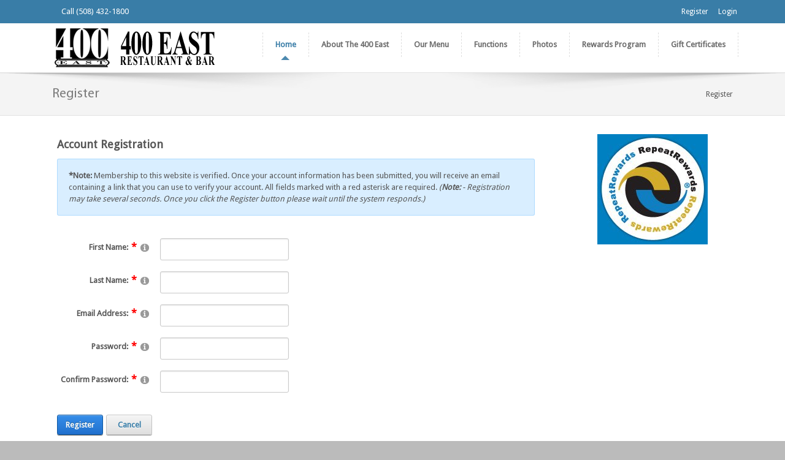

--- FILE ---
content_type: text/html; charset=utf-8
request_url: https://www.the400east.com/Register?returnurl=https%3A%2F%2Fwww.the400east.com%2FRegister
body_size: 15460
content:
<!DOCTYPE html>
<html  lang="en-US">
<head id="Head">     
          <!-- Google Tag Manager -->
          <script>(function(w,d,s,l,i){w[l]=w[l]||[];w[l].push({'gtm.start':
          new Date().getTime(),event:'gtm.js'});var f=d.getElementsByTagName(s)[0],
          j=d.createElement(s),dl=l!='dataLayer'?'&l='+l:'';j.async=true;j.src=
          'https://www.googletagmanager.com/gtm.js?id='+i+dl;f.parentNode.insertBefore(j,f);
          })(window,document,'script','dataLayer','G-KBGZX5TPE3');</script>
          <!-- End Google Tag Manager -->
        <meta content="text/html; charset=UTF-8" http-equiv="Content-Type" />
<meta name="REVISIT-AFTER" content="1 DAYS" />
<meta name="RATING" content="GENERAL" />
<meta name="RESOURCE-TYPE" content="DOCUMENT" />
<meta content="text/javascript" http-equiv="Content-Script-Type" />
<meta content="text/css" http-equiv="Content-Style-Type" />
<script src="https://kit.fontawesome.com/f0655a10d6.js" crossorigin="anonymous"></script>
<title>
	The 400 East Registration
</title><meta id="MetaDescription" name="description" content="Located at the corners of Rte. 39 and Rte.137 in East Harwich the 400 East is open 7 days a week from 11:30 A.M. for lunch and dinner. Fun appetizers, numerous salads, fresh ground burgers, grilled thin crust pizzas, pastas, steaks, fresh seafood and more. Noted for creative daily specials. Full menu is available for take-out." /><meta id="MetaRobots" name="robots" content="INDEX, FOLLOW" /><link href="/Resources/Shared/stylesheets/dnndefault/7.0.0/default.css?cdv=423" type="text/css" rel="stylesheet"/><link href="/Portals/_default/admin.css?cdv=423" type="text/css" rel="stylesheet"/><link href="/DesktopModules/HTML/module.css?cdv=423" type="text/css" rel="stylesheet"/><link href="/DesktopModules/SimpleGallery Random/module.css?cdv=423" type="text/css" rel="stylesheet"/><link href="/DesktopModules/Admin/Security/module.css?cdv=423" type="text/css" rel="stylesheet"/><link href="/Resources/Search/SearchSkinObjectPreview.css?cdv=423" type="text/css" rel="stylesheet"/><link href="/Portals/_default/skins/simple/skin.css?cdv=423" type="text/css" rel="stylesheet"/><link href="/Portals/_default/containers/simple/container.css?cdv=423" type="text/css" rel="stylesheet"/><link href="/Portals/0/portal.css?cdv=423" type="text/css" rel="stylesheet"/><script src="/Resources/libraries/jQuery/03_07_01/jquery.js?cdv=423" type="text/javascript"></script><script src="/Resources/libraries/jQuery-Migrate/03_04_01/jquery-migrate.js?cdv=423" type="text/javascript"></script><script src="/Resources/libraries/jQuery-UI/01_13_02/jquery-ui.min.js?cdv=423" type="text/javascript"></script><script src="/Resources/libraries/HoverIntent/01_10_01/jquery.hoverIntent.min.js?cdv=423" type="text/javascript"></script><!--[if IE 8]><link id="IE8Minus" rel="stylesheet" type="text/css" href="/Portals/_default/skins/simple/css/ie8style.css" /><![endif]--><meta name="viewport" content="width=device-width, minimum-scale=1.0, maximum-scale=2.0" /></head>
<body id="Body">     
					<!-- Google Tag Manager (noscript) --> 
					<noscript><iframe src="https://www.googletagmanager.com/ns.html?id=G-KBGZX5TPE3"
					height="0" width="0" style="display:none;visibility:hidden"></iframe></noscript>
					<!-- End Google Tag Manager (noscript) -->
				

    <form method="post" action="/Register?returnurl=https%3A%2F%2Fwww.the400east.com%2FRegister" onsubmit="javascript:return WebForm_OnSubmit();" id="Form" enctype="multipart/form-data">
<div class="aspNetHidden">
<input type="hidden" name="__EVENTTARGET" id="__EVENTTARGET" value="" />
<input type="hidden" name="__EVENTARGUMENT" id="__EVENTARGUMENT" value="" />
<input type="hidden" name="__VIEWSTATE" id="__VIEWSTATE" value="MNAJvuFa6I5kuJKq8ZgKlg6ff18RKipZINLc2Lehan/306kyZD6IoGoR2LxgFUj9IJ1q+u1CS0smCXmk7EROeJUCEjNY244LlF9TtEQKqCXJFX5PxAdDL3+6ziLfgCtw0UZhW9OAXV7+ju6Ali600WkkXMyzbXoCyzw9IBALVM9KbpWwDiy4I1J8oAYKtimf3qpFlaFF0ORwtJwgmV2ryMU3X7LT3lCyVDWHpTWgMd6CcgN7/qmOzGDg+EtXLX5nr5MEXcPh6Gl5Q/Sg2JgwCpVZ6C83AH3HPeCyCwTS5eYu6N8apDQxjJMCw/+S5x5Ptft04aPWS2tOhY2Sy9YTtxvcFrUR48si4lZEDkFvxhKpgmUFhcJ1FO9McerXzqk5PJ4qh5D5NBPgtCYBk4CQ1r1wH73dveCu1ytJITwZs6IfWHmDpSuA/UIq6d1PRB7NY8pq+57bpa59DLkMdkOYSn8GTrQCle5wqGD3gKjKDtIAmJGtkKtb0foiYXJk8FYSA7qWSjMZrn1PLAOpnhzTktM643aNtPY3HtKLsM76uRsvWuLZkBgvZmyYvTao4/cxvAEv1ZBDPKwahkFAbzUoDF0iexAdBbmx/bu4axs3M3bNg08K/4uiH6WgPIst0yZ41kWJkaGHi5lBN2AdVsLp98zxjKetItD05GwgBbbVtaFv863cn95hbGlCsim1QZdLMHdZgmPaMh8x+Kv6/NnKARBAhm6c5+DiFO5Fl5q8+Ekai+eBZjo0whoESYBVbq7Il0Jgad3mMJL7rr7DCbrzaliXo/6RpB6QjFWUmPGjFy6m41p2cjU+F3G9nF+cdVQWl7JsKv7GVMSO6W34Ra54eQcCvHkYYy1GQmSnQhX/zpIfQPJDbJDvQaz3iICtnHA49GEgeo+RbRQXh+ps4bhiSUUeAXX+z2ssQWT33eh1PJPF1lB3P5IZ6+PQRJ+Eb1cVAdmCsQGxqTEqetfvDGeOHIVjM0SEZN6snGMrt1Q1upoVGbQOdSCWUAboNbzKpEmFc5E9bMnD+rnMAUGBXfZoGXy5aCdYGFmP/mnXKcFf1TJdFaD2JPvBzbxA7PH1bxIUvOm4SCFzg3oGUyomgNOkKk22n6tWJgXRAqJze/p8ceUVWxJSLlmuZSgWTTr24b8HSIVqCd21YmUD6wyoztBE22pHIg53xpAlQsjI/RFmNiXn9NjYVdT0EKcMZ+dZf1XGGU1AcrRLP3TUGlu0x0jQKA/QwVQ3WMXvxF3MVIw+mLhXI9uUboZcAhNg+1GdDpYQdAQkzvBYu5e2x33hD8G3V8Sr4PPhevtcyJ2R0g==" />
</div>

<script type="text/javascript">
//<![CDATA[
var theForm = document.forms['Form'];
if (!theForm) {
    theForm = document.Form;
}
function __doPostBack(eventTarget, eventArgument) {
    if (!theForm.onsubmit || (theForm.onsubmit() != false)) {
        theForm.__EVENTTARGET.value = eventTarget;
        theForm.__EVENTARGUMENT.value = eventArgument;
        theForm.submit();
    }
}
//]]>
</script>


<script src="/WebResource.axd?d=pynGkmcFUV08J6g_SWw6OB9zbT9J8jwVYqQEI8VKcq5UOSPQAcZCTvmeJyU1&amp;t=638901382200000000" type="text/javascript"></script>


<script src="/ScriptResource.axd?d=nv7asgRUU0s-pVo8De7zI5BAKwzwpdmHJ4qsgW-7YQ7SWjBvQ-RHFBK_ANA1cTUQHh5vnEKXS6IGldrHgu7PvSiQr6A6vPAvmxjBO_DcV7xN-lzxIAHPbLuk5Ro1&amp;t=ffffffffdb0bd779" type="text/javascript"></script>
<script src="/ScriptResource.axd?d=NJmAwtEo3IpXayvBGgEAtPdDCRhvb066UyqXlV37iZnEOBV447UAW6WNdWFA5Vc26TlWZLwCOQOSwRa4B4bDO9Zcypx-7CNCu12Ixi5QcY19BhNCyZMI1uBGXACkDMgK1VUz5g2&amp;t=345ad968" type="text/javascript"></script>
<script src="/ScriptResource.axd?d=dwY9oWetJoLVq-8y1cFfouMfqeMVKoLBEHoBQ0-0OCkqtaGOQLOz7x4xAu7Du5B2Bqmqml669mwRdXqvVsdUKHDCtC0IeEFJhBEMdWw6fpSS54T_LancVXx6f8NgaZrkY0Im24v7AnjN2Sp00&amp;t=345ad968" type="text/javascript"></script>
<script type="text/javascript">
//<![CDATA[
function WebForm_OnSubmit() {
if (typeof(ValidatorOnSubmit) == "function" && ValidatorOnSubmit() == false) return false;
return true;
}
//]]>
</script>

<div class="aspNetHidden">

	<input type="hidden" name="__VIEWSTATEGENERATOR" id="__VIEWSTATEGENERATOR" value="CA0B0334" />
	<input type="hidden" name="__VIEWSTATEENCRYPTED" id="__VIEWSTATEENCRYPTED" value="" />
	<input type="hidden" name="__EVENTVALIDATION" id="__EVENTVALIDATION" value="EkWxJUDjnTQGhqKxpZG2EoSFyIiPMjhnY6w3KgVIKIKnB9t2JoYPY5e0vlj2iWypj+qYix81WrH21nruoVVUSok56p6yyyNmIII4CmGycHZH2M0A6bCY2hKzVQQDkJn/nYfi8o26iU2tCHHNNJaelkSFA3VJtB4ziwipy3MTHclC8P3jUqp7eaLOcORTbV1zLePZyIFXsiZTilru5wx8bRlhiuV7ytKPTo0e0W47ggPOlMS6ySzYZmvffIco6Nc1TGgX/xzbjJ7vy7ZERmn2OavaK8ldFoLtxY/Ofx+aInc4QAMWc/T92gZHA2fcYJkGk6Qe1aQ39dyigB9hRltdKEjsD/SwwapOLZQy8Owk32KwmP7K" />
</div><script src="/js/dnn.js?cdv=423" type="text/javascript"></script><script src="/js/dnncore.js?cdv=423" type="text/javascript"></script><script src="/Resources/Shared/scripts/dnn.jquery.extensions.js?cdv=423" type="text/javascript"></script><script src="/Resources/Shared/scripts/dnn.jquery.tooltip.js?cdv=423" type="text/javascript"></script><script src="/DesktopModules/Admin/Security/Scripts/dnn.PasswordComparer.js?cdv=423" type="text/javascript"></script><script src="/Resources/Search/SearchSkinObjectPreview.js?cdv=423" type="text/javascript"></script><script src="/js/dnn.servicesframework.js?cdv=423" type="text/javascript"></script><script src="/Portals/_default/skins/simple/StandardMenu/StandardMenu.js?cdv=423" type="text/javascript"></script><script src="/Resources/libraries/DnnPlugins/09_13_03/dnn.jquery.js?cdv=423" type="text/javascript"></script><script type="text/javascript">
//<![CDATA[
Sys.WebForms.PageRequestManager._initialize('ScriptManager', 'Form', ['tdnn$ctr505$Register_UP','dnn_ctr505_Register_UP'], [], [], 90, '');
//]]>
</script>

        
        
        
<!--[if lt IE 9]>
<script src="https://html5shim.googlecode.com/svn/trunk/html5.js"></script>
<![endif]-->




<div id="ControlPanelWrapper">
  

  </div>
<div id="skin_wrapper" class="">
<link id="headerCSS" rel="stylesheet" href="/Portals/_default/skins/simple/commonparts/Header1.css">

<!--start skin header-->
<header id="HeaderOne"> 
  <!--start skin top-->
  <section class="skin_top">
    <div class="skin_width">
      <div class="skin_top_inner clearafter">
        <div class="skin_top_right clearafter">
          
          <div class="top_search_style">
            <div id="Search">
              <span id="dnn_Header1_dnnSEARCH_ClassicSearch">
    
    
    <span class="searchInputContainer" data-moreresults="See More Results" data-noresult="No Results Found">
        <input name="dnn$Header1$dnnSEARCH$txtSearch" type="text" maxlength="255" size="20" id="dnn_Header1_dnnSEARCH_txtSearch" class="NormalTextBox" aria-label="Search" autocomplete="off" placeholder="Search..." />
        <a class="dnnSearchBoxClearText" title="Clear search text"></a>
    </span>
    <a id="dnn_Header1_dnnSEARCH_cmdSearch" class="searchcss" href="javascript:__doPostBack(&#39;dnn$Header1$dnnSEARCH$cmdSearch&#39;,&#39;&#39;)">Search</a>
</span>


<script type="text/javascript">
    $(function() {
        if (typeof dnn != "undefined" && typeof dnn.searchSkinObject != "undefined") {
            var searchSkinObject = new dnn.searchSkinObject({
                delayTriggerAutoSearch : 400,
                minCharRequiredTriggerAutoSearch : 2,
                searchType: 'S',
                enableWildSearch: true,
                cultureCode: 'en-US',
                portalId: -1
                }
            );
            searchSkinObject.init();
            
            
            // attach classic search
            var siteBtn = $('#dnn_Header1_dnnSEARCH_SiteRadioButton');
            var webBtn = $('#dnn_Header1_dnnSEARCH_WebRadioButton');
            var clickHandler = function() {
                if (siteBtn.is(':checked')) searchSkinObject.settings.searchType = 'S';
                else searchSkinObject.settings.searchType = 'W';
            };
            siteBtn.on('change', clickHandler);
            webBtn.on('change', clickHandler);
            
            
        }
    });
</script>

            </div>
          </div>
          <ul class="user_style">
            <li>
              <a id="dnn_Header1_dnnUSER_registerLink" title="Register" class="User" rel="nofollow" href="https://www.the400east.com/Register?returnurl=https%3a%2f%2fwww.the400east.com%2fRegister">Register</a>

            </li>
            <li>
              <a id="dnn_Header1_dnnLOGIN_loginLink" title="Login" class="Login" rel="nofollow" onclick="this.disabled=true;" href="https://www.the400east.com/Login?returnurl=%2fRegister">Login</a>

            </li>
          </ul>
          
          <div class="language_position">
            <div class="language-object" >


</div>
          </div>
        </div>
        <div id="skin_topLeft"> </div>
      </div>
    </div>
  </section>
  <!--end skin top--> 
  <!--start skin header-->
  <header id="skin_header">
    <div class="skin_width">
      <div class="skin_header_style clearafter">
        <div class="logo_style"> 
          <!--site logo-->
          <div class="site_logo">
            <a id="dnn_Header1_dnnLOGO_hypLogo" title="The 400 East Restaurant &amp; Bar" aria-label="The 400 East Restaurant &amp; Bar" href="https://www.the400east.com/"><img id="dnn_Header1_dnnLOGO_imgLogo" src="/Portals/0/DNN-400_East_Logo-70.png?ver=Vrk9XooqqJDVLu6eiG7xPw%3d%3d" alt="The 400 East Restaurant &amp; Bar" /></a>
          </div>
          <!--mobile menu button-->
          <div class="mobile_nav"><a href="#" class="menuclick"><img alt="Menu" class="click_img" src="/Portals/_default/skins/simple/commonparts/images/blank.gif" /></a></div>
        </div>
        <!--start skin menu-->
        <nav class="menu_box">
          <div id="standardMenu">
  <ul class="rootMenu">
    <li class="item first child-1"><a href="https://www.the400east.com/"><span>Home</span></a></li>
    <li class="item haschild child-2"><a href="https://www.the400east.com/About-The-400-East"><span>About The 400 East<i class="navarrow"></i></span></a><div class="subMenu">
        <ul>
          <li class="item first child-1"><a href="https://www.the400east.com/About-The-400-East/Blog"><span>Blog</span></a></li>
          <li class="item child-2"><a href="https://www.the400east.com/About-The-400-East/Contact-Us"><span>Contact Us</span></a></li>
          <li class="item last child-3"><a href="https://www.the400east.com/About-The-400-East/Map-Location"><span>Map Location</span></a></li>
        </ul>
      </div>
    </li>
    <li class="item child-3"><a href="https://www.the400east.com/Our-Menu"><span>Our Menu</span></a></li>
    <li class="item haschild child-4"><a href="https://www.the400east.com/Functions"><span>Functions<i class="navarrow"></i></span></a><div class="subMenu">
        <ul>
          <li class="item first child-1"><a href="https://www.the400east.com/Functions/Appetizer-Buffet"><span>Appetizer Buffet</span></a></li>
          <li class="item child-2"><a href="https://www.the400east.com/Functions/Dinner-Buffet"><span>Dinner Buffet</span></a></li>
          <li class="item last child-3"><a href="https://www.the400east.com/Functions/Luncheon-Buffet"><span>Luncheon Buffet</span></a></li>
        </ul>
      </div>
    </li>
    <li class="item child-5"><a href="https://www.the400east.com/Photos"><span>Photos</span></a></li>
    <li class="item child-6"><a href="https://www.the400east.com/Rewards-Program"><span>Rewards Program</span></a></li>
    <li class="item last child-7"><a href="https://www.the400east.com/Gift-Certificates"><span>Gift Certificates</span></a></li>
  </ul>
</div>
        </nav>
        <!--end skin menu--> 
      </div>
    </div>
  </header>
  <!--end skin header--> 
</header>
<!--end skin header--> 
<script type="text/javascript">
	jQuery(document).ready(function($) {
		$("#dnn_HeaderPane").appendTo("#skin_topLeft").show();
		if ($(window).width() >= 991){
		  $("#standardMenu ul.rootMenu").lavaLamp({fx: 'easeOutExpo', speed: 600});
		};
	});
</script> 







<div id="dnn_HeaderPane" class="headerpane"><div class="DnnModule DnnModule-DNN_HTML DnnModule-499"><a name="499"></a>
<div class="notitle_container"><div id="dnn_ctr499_ContentPane"><!-- Start_Module_499 --><div id="dnn_ctr499_ModuleContent" class="DNNModuleContent ModDNNHTMLC">
	<div id="dnn_ctr499_HtmlModule_lblContent" class="Normal">
	<div class="contact_style">
<p><span class="glyphicon glyphicon-earphone"></span>Call (508) 432-1800</p>
</div>

</div>

</div><!-- End_Module_499 --></div></div></div></div>
  <!--start page name-->
  <section class="page_name">
    <div class="skin_width pagename_style">
      <h1>Register</h1>
      <div class="breadcrumb_style">
        <span id="dnn_dnnBREADCRUMB_lblBreadCrumb" itemprop="breadcrumb" itemscope="" itemtype="https://schema.org/breadcrumb"><span itemscope itemtype="http://schema.org/BreadcrumbList"><span itemprop="itemListElement" itemscope itemtype="http://schema.org/ListItem"><a href="https://www.the400east.com/Register" class="Breadcrumb" itemprop="item"><span itemprop="name">Register</span></a><meta itemprop="position" content="1" /></span></span></span>
      </div>
    </div>
    <div class="breadcrumb_shadow"><img src="/Portals/_default/skins/simple/images/breadcrumb_shadow.png" alt="breadcrumb shadow" /></div>
  </section>
  <!--end page name-->
  <!--start main area-->
  <div class="skin_main">
    <section>
      <div class="skin_width">
        <div class="skin_top_content">
          <div class="row dnnpane">
            <div id="dnn_ContentPane" class="i_content_grid12 col-md-12 DNNEmptyPane"></div>
          </div>
          <div class="row dnnpane">
            <div id="dnn_OneGrid3" class="i_one_grid3 col-md-3 DNNEmptyPane"></div>
            <div id="dnn_OneGrid9" class="i_one_grid9 col-md-9 DNNEmptyPane"></div>
          </div>
          <div class="row dnnpane">
            <div id="dnn_TwoGrid4A" class="i_two_grid4a col-md-4 DNNEmptyPane"></div>
            <div id="dnn_TwoGrid4B" class="i_two_grid4b col-md-4 DNNEmptyPane"></div>
            <div id="dnn_TwoGrid4C" class="i_two_grid4c col-md-4 DNNEmptyPane"></div>
          </div>
          <div class="row dnnpane">
            <div id="dnn_ThreeGrid9" class="i_three_grid9 col-md-9"><div class="DnnModule DnnModule-Registration DnnModule-505"><a name="505"></a>
<div class="Bt1_style">
  <div class="Bt1_top clearafter">
    <div class="c_icon">
      
    </div>
    <h2 class="c_title">
      <span id="dnn_ctr505_dnnTITLE_titleLabel" class="c_title_black">Account Registration</span>



    </h2>
  </div>
  <div class="c_content_style">
    <div id="dnn_ctr505_ContentPane" class="Bt1_content"><!-- Start_Module_505 --><div id="dnn_ctr505_ModuleContent" class="DNNModuleContent ModRegistrationC">
	<div id="dnn_ctr505_Register_UP">
		<div id="dnn_ctr505_Register_RegistrationForm" class="dnnForm dnnRegistrationForm">
    <div class="dnnFormItem">
        <div class="dnnFormMessage dnnFormInfo"><span id="dnn_ctr505_Register_userHelpLabel"><strong>*Note:</strong> Membership to this website is verified. Once your account information has been submitted, you will receive an email containing a link that you can use to verify your account. All fields marked with a red asterisk are required. <em>(<strong>Note:</strong> - Registration may take several seconds.  Once you click the Register button please wait until the system responds.)</em></span></div>
    </div>
    <br/>
    <div class="dnnFormItem dnnClear">
        <div id="dnn_ctr505_Register_userForm" class="dnnForm">
			<div id="dnn_ctr505_Register_userForm_7f46c6734d820f4873f93243893bbc55" class="dnnFormItem dnnFormShort">
				<div class="dnnLabel">
					<label><span id="dnn_ctr505_Register_userForm_7f46c6734d820f4873f93243893bbc55_Label" class=" dnnFormRequired">First Name:</span></label><a id="dnn_ctr505_Register_userForm_7f46c6734d820f4873f93243893bbc55_Link" tabindex="-1" class="dnnFormHelp" aria-label="Help" href="javascript:WebForm_DoPostBackWithOptions(new WebForm_PostBackOptions(&quot;dnn$ctr505$Register$userForm$7f46c6734d820f4873f93243893bbc55$Link&quot;, &quot;&quot;, true, &quot;&quot;, &quot;&quot;, false, true))"></a><div class="dnnTooltip">
						<div id="dnn_ctr505_Register_userForm_7f46c6734d820f4873f93243893bbc55_Help" class="dnnFormHelpContent dnnClear">
							<span id="dnn_ctr505_Register_userForm_7f46c6734d820f4873f93243893bbc55_Text" class="dnnHelpText">Enter a first name.</span><a class="pinHelp" href="#" aria-label="Pin"></a>
						</div>
					</div>
				</div><input class="dnnFormInput" type="text" value="" name="dnn$ctr505$Register$userForm$7f46c6734d820f4873f93243893bbc55$7f46c6734d820f4873f93243893bbc55_Control" id="dnn_ctr505_Register_userForm_7f46c6734d820f4873f93243893bbc55_7f46c6734d820f4873f93243893bbc55_Control" /><span id="dnn_ctr505_Register_userForm_7f46c6734d820f4873f93243893bbc55_7f46c6734d820f4873f93243893bbc55_Required" class="dnnFormMessage dnnFormError" style="display:none;">First name is required.</span>
			</div><div id="dnn_ctr505_Register_userForm_e352f3ab7f0f20dc047c3b71cb33fb26" class="dnnFormItem dnnFormShort">
				<div class="dnnLabel">
					<label><span id="dnn_ctr505_Register_userForm_e352f3ab7f0f20dc047c3b71cb33fb26_Label" class=" dnnFormRequired">Last Name:</span></label><a id="dnn_ctr505_Register_userForm_e352f3ab7f0f20dc047c3b71cb33fb26_Link" tabindex="-1" class="dnnFormHelp" aria-label="Help" href="javascript:WebForm_DoPostBackWithOptions(new WebForm_PostBackOptions(&quot;dnn$ctr505$Register$userForm$e352f3ab7f0f20dc047c3b71cb33fb26$Link&quot;, &quot;&quot;, true, &quot;&quot;, &quot;&quot;, false, true))"></a><div class="dnnTooltip">
						<div id="dnn_ctr505_Register_userForm_e352f3ab7f0f20dc047c3b71cb33fb26_Help" class="dnnFormHelpContent dnnClear">
							<span id="dnn_ctr505_Register_userForm_e352f3ab7f0f20dc047c3b71cb33fb26_Text" class="dnnHelpText">Enter a last name.</span><a class="pinHelp" href="#" aria-label="Pin"></a>
						</div>
					</div>
				</div><input class="dnnFormInput" type="text" value="" name="dnn$ctr505$Register$userForm$e352f3ab7f0f20dc047c3b71cb33fb26$e352f3ab7f0f20dc047c3b71cb33fb26_Control" id="dnn_ctr505_Register_userForm_e352f3ab7f0f20dc047c3b71cb33fb26_e352f3ab7f0f20dc047c3b71cb33fb26_Control" /><span id="dnn_ctr505_Register_userForm_e352f3ab7f0f20dc047c3b71cb33fb26_e352f3ab7f0f20dc047c3b71cb33fb26_Required" class="dnnFormMessage dnnFormError" style="display:none;">Last name is required.</span>
			</div><div id="dnn_ctr505_Register_userForm_c04e480f350babbe689f6d2197262135" class="dnnFormItem dnnFormShort">
				<div class="dnnLabel">
					<label><span id="dnn_ctr505_Register_userForm_c04e480f350babbe689f6d2197262135_Label" class=" dnnFormRequired">Email Address:</span></label><a id="dnn_ctr505_Register_userForm_c04e480f350babbe689f6d2197262135_Link" tabindex="-1" class="dnnFormHelp" aria-label="Help" href="javascript:WebForm_DoPostBackWithOptions(new WebForm_PostBackOptions(&quot;dnn$ctr505$Register$userForm$c04e480f350babbe689f6d2197262135$Link&quot;, &quot;&quot;, true, &quot;&quot;, &quot;&quot;, false, true))"></a><div class="dnnTooltip">
						<div id="dnn_ctr505_Register_userForm_c04e480f350babbe689f6d2197262135_Help" class="dnnFormHelpContent dnnClear">
							<span id="dnn_ctr505_Register_userForm_c04e480f350babbe689f6d2197262135_Text" class="dnnHelpText">Enter a valid email address.</span><a class="pinHelp" href="#" aria-label="Pin"></a>
						</div>
					</div>
				</div><input name="dnn$ctr505$Register$userForm$c04e480f350babbe689f6d2197262135$c04e480f350babbe689f6d2197262135_TextBox" type="text" id="dnn_ctr505_Register_userForm_c04e480f350babbe689f6d2197262135_c04e480f350babbe689f6d2197262135_TextBox" aria-label="Email" /><span id="dnn_ctr505_Register_userForm_c04e480f350babbe689f6d2197262135_c04e480f350babbe689f6d2197262135_Required" class="dnnFormMessage dnnFormError" style="display:none;">Email is required.</span><span id="dnn_ctr505_Register_userForm_c04e480f350babbe689f6d2197262135_c04e480f350babbe689f6d2197262135_RegEx" class="dnnFormMessage dnnFormError" style="display:none;">You must enter a valid email address.</span>
			</div><div id="dnn_ctr505_Register_userForm_06d0801457b024b47abfc6498044779f" class="dnnFormItem dnnFormShort">
				<div class="dnnLabel">
					<label><span id="dnn_ctr505_Register_userForm_06d0801457b024b47abfc6498044779f_Label" class=" dnnFormRequired">Password:</span></label><a id="dnn_ctr505_Register_userForm_06d0801457b024b47abfc6498044779f_Link" tabindex="-1" class="dnnFormHelp" aria-label="Help" href="javascript:WebForm_DoPostBackWithOptions(new WebForm_PostBackOptions(&quot;dnn$ctr505$Register$userForm$06d0801457b024b47abfc6498044779f$Link&quot;, &quot;&quot;, true, &quot;&quot;, &quot;&quot;, false, true))"></a><div class="dnnTooltip">
						<div id="dnn_ctr505_Register_userForm_06d0801457b024b47abfc6498044779f_Help" class="dnnFormHelpContent dnnClear">
							<span id="dnn_ctr505_Register_userForm_06d0801457b024b47abfc6498044779f_Text" class="dnnHelpText">Enter your password.</span><a class="pinHelp" href="#" aria-label="Pin"></a>
						</div>
					</div>
				</div><input name="dnn$ctr505$Register$userForm$06d0801457b024b47abfc6498044779f$06d0801457b024b47abfc6498044779f_TextBox" type="password" id="dnn_ctr505_Register_userForm_06d0801457b024b47abfc6498044779f_06d0801457b024b47abfc6498044779f_TextBox" class="password-strength" aria-label="Password" autocomplete="off" value="" /><span id="dnn_ctr505_Register_userForm_06d0801457b024b47abfc6498044779f_06d0801457b024b47abfc6498044779f_Required" class="dnnFormMessage dnnFormError" style="display:none;">You must provide a password.</span>
			</div><div id="dnn_ctr505_Register_userForm_d12facf99ab285b9b4352f5e1c280c06" class="dnnFormItem dnnFormShort">
				<div class="dnnLabel">
					<label><span id="dnn_ctr505_Register_userForm_d12facf99ab285b9b4352f5e1c280c06_Label" class=" dnnFormRequired">Confirm Password:</span></label><a id="dnn_ctr505_Register_userForm_d12facf99ab285b9b4352f5e1c280c06_Link" tabindex="-1" class="dnnFormHelp" aria-label="Help" href="javascript:WebForm_DoPostBackWithOptions(new WebForm_PostBackOptions(&quot;dnn$ctr505$Register$userForm$d12facf99ab285b9b4352f5e1c280c06$Link&quot;, &quot;&quot;, true, &quot;&quot;, &quot;&quot;, false, true))"></a><div class="dnnTooltip">
						<div id="dnn_ctr505_Register_userForm_d12facf99ab285b9b4352f5e1c280c06_Help" class="dnnFormHelpContent dnnClear">
							<span id="dnn_ctr505_Register_userForm_d12facf99ab285b9b4352f5e1c280c06_Text" class="dnnHelpText">Re-enter the password to confirm.</span><a class="pinHelp" href="#" aria-label="Pin"></a>
						</div>
					</div>
				</div><input name="dnn$ctr505$Register$userForm$d12facf99ab285b9b4352f5e1c280c06$d12facf99ab285b9b4352f5e1c280c06_TextBox" type="password" maxlength="39" id="dnn_ctr505_Register_userForm_d12facf99ab285b9b4352f5e1c280c06_d12facf99ab285b9b4352f5e1c280c06_TextBox" class="password-confirm" aria-label="PasswordConfirm" autocomplete="off" /><span id="dnn_ctr505_Register_userForm_d12facf99ab285b9b4352f5e1c280c06_d12facf99ab285b9b4352f5e1c280c06_Required" class="dnnFormMessage dnnFormError" style="display:none;">You must provide a password confirmation.</span>
			</div>
		</div>
        <div class="dnnSocialRegistration">
            <div id="mainContainer">
                <ul class="buttonList">
                    
                </ul>
            </div>
        </div>
    </div>
    
    <input name="dnn$ctr505$Register$gotcha" type="text" id="dnn_ctr505_Register_gotcha" style="display: none;" autocomplete="off" aria-label="gotcha" />
    <ul id="dnn_ctr505_Register_actionsRow" class="dnnActions dnnClear">
        <li><a id="dnn_ctr505_Register_registerButton" title="Register" class="dnnPrimaryAction" href="javascript:WebForm_DoPostBackWithOptions(new WebForm_PostBackOptions(&quot;dnn$ctr505$Register$registerButton&quot;, &quot;&quot;, true, &quot;&quot;, &quot;&quot;, false, true))">Register</a></li>
        <li><a id="dnn_ctr505_Register_cancelLink" class="dnnSecondaryAction" CausesValidation="false" href="https://www.the400east.com/Register">Cancel</a></li>
    </ul>
</div>

<script type="text/javascript">
    $(function () {
        $('.dnnFormItem .dnnLabel').each(function () {
            var next = $(this).next();
            if (next.hasClass('dnnFormRequired'))
                $(this).find('span').addClass('dnnFormRequired');
        });
		
		// SOCIAL-2069: fix for WP8
		if (navigator.userAgent.match(/IEMobile\/10\.0/)) {
			$(window.parent).resize(function () {				
				$('.dnnFormItem .dnnFormMessage.dnnFormError').hide();
			});
		}		
    });
</script>

	</div><div id="dnn_ctr505_Register_UP_Prog" style="display:none;">
		<div class="dnnLoading dnnPanelLoading"></div>
	</div>
</div><!-- End_Module_505 --></div>
  </div>
</div></div></div>
            <div id="dnn_ThreeGrid3" class="i_three_grid3 col-md-3"><div class="DnnModule DnnModule-DNN_HTML DnnModule-422"><a name="422"></a>
<div class="notitle_container"><div id="dnn_ctr422_ContentPane"><!-- Start_Module_422 --><div id="dnn_ctr422_ModuleContent" class="DNNModuleContent ModDNNHTMLC">
	<div id="dnn_ctr422_HtmlModule_lblContent" class="Normal">
	<p style="text-align: center;"><a href="/Blog/tabid/67/articleType/ArticleView/articleId/78/New-RewardsLoyalty-Program.aspx"><img style="border-width: 0px; border-style: solid;" alt="Rewards Program" src="/portals/0/Images/RepeatRewards.jpg" /></a></p>
</div>

</div><!-- End_Module_422 --></div></div></div></div>
          </div>
          <div class="row dnnpane">
            <div id="dnn_FourGrid12" class="i_four_grid12 col-md-12 DNNEmptyPane"></div>
          </div>
          <div class="row dnnpane">
            <div id="dnn_FiveGrid6A" class="i_five_grid6a col-md-6 DNNEmptyPane"></div>
            <div id="dnn_FiveGrid6B" class="i_five_grid6b col-md-6 DNNEmptyPane"></div>
          </div>
          <div class="row dnnpane">
            <div id="dnn_SixGrid3A" class="i_six_grid3a col-md-3 DNNEmptyPane"></div>
            <div id="dnn_SixGrid3B" class="i_six_grid3b col-md-3 DNNEmptyPane"></div>
            <div id="dnn_SixGrid3C" class="i_six_grid3c col-md-3 DNNEmptyPane"></div>
            <div id="dnn_SixGrid3D" class="i_six_grid3d col-md-3 DNNEmptyPane"></div>
          </div>
          <div class="row dnnpane">
            <div id="dnn_SevenGrid12" class="i_seven_grid12 col-md-12 DNNEmptyPane"></div>
          </div>
          <div class="row dnnpane">
            <div id="dnn_EightGrid4" class="i_eight_grid4 col-md-4 DNNEmptyPane"></div>
            <div id="dnn_EightGrid8" class="i_eight_grid8 col-md-8 DNNEmptyPane"></div>
          </div>
          <div class="row dnnpane">
            <div id="dnn_NineGrid8" class="i_nine_grid8 col-md-8 DNNEmptyPane"></div>
            <div id="dnn_NineGrid4" class="i_nine_grid4 col-md-4 DNNEmptyPane"></div>
          </div>
          <div class="row dnnpane">
            <div id="dnn_TenGrid12" class="i_ten_grid12 col-md-12 DNNEmptyPane"></div>
          </div>
        </div>
      </div>
    </section>
  </div>
  <!--end main area-->
  
  <!--start footer top-->
  <section class="footer_top">
    <div class="skin_width">
      <div class="footerpane_style skin_main_padding">
        <div class="row dnnpane">
          <div id="dnn_FooterGrid3A" class="footer_grid3a col-md-3"><div class="DnnModule DnnModule-DNN_HTML DnnModule-496"><a name="496"></a>
<div class="Bt1_style">
  <div class="Bt1_top clearafter">
    <div class="c_icon">
      
    </div>
    <h2 class="c_title">
      <span id="dnn_ctr496_dnnTITLE_titleLabel" class="c_title_black">Location</span>



    </h2>
  </div>
  <div class="c_content_style">
    <div id="dnn_ctr496_ContentPane" class="Bt1_content"><!-- Start_Module_496 --><div id="dnn_ctr496_ModuleContent" class="DNNModuleContent ModDNNHTMLC">
	<div id="dnn_ctr496_HtmlModule_lblContent" class="Normal">
	<div>1421 Orleans Road (Rt 39) </div>
<div>East Harwich, MA 02645 </div>
<div>PH: (508) 432-1800</div>
<div>FAX: (508) 432-3615</div>
</div>

</div><!-- End_Module_496 --></div>
  </div>
</div></div></div>
          <div id="dnn_FooterGrid3B" class="footer_grid3b col-md-3"><div class="DnnModule DnnModule-DNN_HTML DnnModule-497"><a name="497"></a>
<div class="Bt1_style">
  <div class="Bt1_top clearafter">
    <div class="c_icon">
      
    </div>
    <h2 class="c_title">
      <span id="dnn_ctr497_dnnTITLE_titleLabel" class="c_title_black">Hours</span>



    </h2>
  </div>
  <div class="c_content_style">
    <div id="dnn_ctr497_ContentPane" class="Bt1_content"><!-- Start_Module_497 --><div id="dnn_ctr497_ModuleContent" class="DNNModuleContent ModDNNHTMLC">
	<div id="dnn_ctr497_HtmlModule_lblContent" class="Normal">
	<div>Open 7 days a week</div>

<div>from 11:30 A.M. for&nbsp;</div>

<div>Lunch, Dinner and Take-Out&nbsp;</div>

</div>

</div><!-- End_Module_497 --></div>
  </div>
</div></div></div>
          <div id="dnn_FooterGrid3C" class="footer_grid3c col-md-3"><div class="DnnModule DnnModule-SimpleGalleryRandom DnnModule-393"><a name="393"></a>
<div class="Bt1_style">
  <div class="Bt1_top clearafter">
    <div class="c_icon">
      
    </div>
    <h2 class="c_title">
      <span id="dnn_ctr393_dnnTITLE_titleLabel" class="c_title_black">Photos</span>



    </h2>
  </div>
  <div class="c_content_style">
    <div id="dnn_ctr393_ContentPane" class="Bt1_content"><!-- Start_Module_393 --><div id="dnn_ctr393_ModuleContent" class="DNNModuleContent ModSimpleGalleryRandomC">
	

<style>
.photo-frame .topx-- { background-image: url(/DesktopModules/SimpleGallery/Images/Borders/White/frame-topx--.gif); }
.photo-frame .top-x- { background-image: url(/DesktopModules/SimpleGallery/Images/Borders/White/frame-top-x-.gif); }
.photo-frame .top--x { background-image: url(/DesktopModules/SimpleGallery/Images/Borders/White/frame-top--x.gif); }
.photo-frame .midx-- { background-image: url(/DesktopModules/SimpleGallery/Images/Borders/White/frame-midx--.gif); }
.photo-frame .mid--x { background-image: url(/DesktopModules/SimpleGallery/Images/Borders/White/frame-mid--x.gif); }
.photo-frame .botx-- { background-image: url(/DesktopModules/SimpleGallery/Images/Borders/White/frame-botx--.gif); }
.photo-frame .bot-x- { background-image: url(/DesktopModules/SimpleGallery/Images/Borders/White/frame-bot-x-.gif); }
.photo-frame .bot--x { background-image: url(/DesktopModules/SimpleGallery/Images/Borders/White/frame-bot--x.gif); }
.album-frame .top-x--- {background-image: url(/DesktopModules/SimpleGallery/Images/Borders/White/album-tstretch.gif);}
.album-frame .top--x-- {background-image: url(/DesktopModules/SimpleGallery/Images/Borders/White/album-tstretch.gif);}
.album-frame .top---x- {background-image: url(/DesktopModules/SimpleGallery/Images/Borders/White/album-tstretch.gif);}
.album-frame .mtpx---- {background-image: url(/DesktopModules/SimpleGallery/Images/Borders/White/album-lstretch.gif);}
.album-frame .mtp----x {background-image: url(/DesktopModules/SimpleGallery/Images/Borders/White/album-rstretch.gif);}
.album-frame .midx---- {background-image: url(/DesktopModules/SimpleGallery/Images/Borders/White/album-lstretch.gif);}
.album-frame .mid----x {background-image: url(/DesktopModules/SimpleGallery/Images/Borders/White/album-rstretch.gif);}
.album-frame .mbtx---- {background-image: url(/DesktopModules/SimpleGallery/Images/Borders/White/album-lstretch.gif);}
.album-frame .mbt----x {background-image: url(/DesktopModules/SimpleGallery/Images/Borders/White/album-rstretch.gif);}
.album-frame .bot-x--- {background-image: url(/DesktopModules/SimpleGallery/Images/Borders/White/album-bstretch.gif);}
.album-frame .bot--x-- {background-image: url(/DesktopModules/SimpleGallery/Images/Borders/White/album-bstretch.gif);}
.album-frame .bot---x- {background-image: url(/DesktopModules/SimpleGallery/Images/Borders/White/album-bstretch.gif);}
</style>



<table id="dnn_ctr393_RandomPhoto_dlGallery" class="RandomView" cellspacing="0" align="Center" style="border-collapse:collapse;">
		<tr>
			<td align="center" valign="middle">
	<table class="photo-frame"><tr><td class="topx--"></td><td class="top-x-"></td><td class="top--x"></td></tr><tr><td class="midx--"></td><td valign="top"><a href="https://www.the400east.com/Photos/AlbumID/389-2"><img src="/DesktopModules/SimpleGallery/ImageHandler.ashx?width=200&height=138&HomeDirectory=%2FPortals%2F0%2FGallery%2FAlbum%2F2&fileName=400EastBar05.jpg&portalid=0&q=1" class="photo_198" width="200" height="138" alt="Appetizer Happy Hour
Half Price Appetizers daily from 3 – 6 pm "></a></td><td class="mid--x"></td></tr><tr><td class="botx--"></td><td class="bot-x-"></td><td class="bot--x"></td></tr></table>
Local Pub
</td>
		</tr>
	</table>




</div><!-- End_Module_393 --></div>
  </div>
</div></div></div>
          <div id="dnn_FooterGrid3D" class="footer_grid3d col-md-3"><div class="DnnModule DnnModule-DNN_HTML DnnModule-385"><a name="385"></a>
<div class="Bt1_style">
  <div class="Bt1_top clearafter">
    <div class="c_icon">
      
    </div>
    <h2 class="c_title">
      <span id="dnn_ctr385_dnnTITLE_titleLabel" class="c_title_black">Social</span>



    </h2>
  </div>
  <div class="c_content_style">
    <div id="dnn_ctr385_ContentPane" class="Bt1_content"><!-- Start_Module_385 --><div id="dnn_ctr385_ModuleContent" class="DNNModuleContent ModDNNHTMLC">
	<div id="dnn_ctr385_HtmlModule_lblContent" class="Normal">
	<div class="facebook" id="Facebook"><a href="http://www.facebook.com/pages/400-East/131507033542836" target="_blank"><img alt="" width="80" align="right" style="border-width: 0px; border-style: solid; float: right;" src="/portals/0/Images/Facebook-256.png"></img></a></div>
</div>

</div><!-- End_Module_385 --></div>
  </div>
</div></div></div>
        </div>
        <div class="row dnnpane">
          <div id="dnn_FooterGrid12" class="footer_grid12 col-md-12 DNNEmptyPane"></div>
        </div>
      </div>
    </div>
  </section>
  <!--end footer top--> 
  <!--start footer-->
  <footer class="copyright_bg">
    <div class="skin_width">
      <div class="copyright_bar clearafter">
        <div class="footer_left">
          <span id="dnn_dnnCOPYRIGHT_lblCopyright" class="Footer">Copyright 2026 by The 400 East</span>

          |
          <a id="dnn_dnnPRIVACY_hypPrivacy" class="Footer" rel="nofollow" href="https://www.the400east.com/Privacy">Privacy Statement</a>
          |
          <a id="dnn_dnnTERMS_hypTerms" class="Footer" rel="nofollow" href="https://www.the400east.com/Terms">Terms Of Use</a>
        </div>
        <div class="socialpane_style">
          <div id="dnn_Socialpane" class="socialpane DNNEmptyPane"></div>
        </div>
      </div>
    </div>
  </footer>
  <!--end footer--> 
  
  <a id="top-link" title="Top"> </a> </div>
<script type="text/javascript" src="/Portals/_default/skins/simple/bootstrap/js/bootstrap.min.js"></script>
<script type="text/javascript" src="/Portals/_default/skins/simple/js/jquery.fancybox.min.js"></script>
<script type="text/javascript" src="/Portals/_default/skins/simple/js/jquery.unoslider.js"></script>
<script type="text/javascript" src="/Portals/_default/skins/simple/js/jquery.carouFredSel-6.2.1-packed.js"></script>
<script type="text/javascript" src="/Portals/_default/skins/simple/js/jquery.touchSwipe.min.js"></script>
<script type="text/javascript" src="/Portals/_default/skins/simple/js/jquery.isotope.min.js"></script>
<script type="text/javascript" src="/Portals/_default/skins/simple/js/jquery.quovolver.min.js"></script>
<script type="text/javascript" src="/Portals/_default/skins/simple/js/jquery.flexslider.min.js"></script>
<script type="text/javascript" src="/Portals/_default/skins/simple/js/jquery.plugins.js"></script>
<script type="text/javascript" src="/Portals/_default/skins/simple/js/jquery.countdown.min.js"></script>

<script type="text/javascript" src="/Portals/_default/skins/simple/js/jquery-scrolltofixed-min.js"></script>
<script type="text/javascript">
<!--
//Header Fixed
jQuery(document).ready(function() {
	if ($(window).width() >= 1140){
	 $("#HeaderOne #skin_header").scrollToFixed();
	 $("#HeaderTwo #skin_header").scrollToFixed();
	 $("#HeaderThree #skin_menu").scrollToFixed();
	 $("#HeaderFour #skin_header").scrollToFixed();	 
	};
});
// -->
</script>

<!--[if IE 9]>
<script type="text/javascript">
//Disable Animation:
jQuery(document).ready(function() {
	 $(".animation").css({"opacity": "1"});
});
</script>
<![endif]-->
<script type="text/javascript" src="/Portals/_default/skins/simple/js/custom.js"></script>
<link rel="stylesheet" href="/Portals/_default/skins/simple/CustomStyle.css">

        <input name="ScrollTop" type="hidden" id="ScrollTop" />
        <input name="__dnnVariable" type="hidden" id="__dnnVariable" autocomplete="off" value="`{`__scdoff`:`1`,`sf_siteRoot`:`/`,`sf_tabId`:`88`}" />
        <input name="__RequestVerificationToken" type="hidden" value="sQNgip3HAeRMGTz_rm3s3hFO0Xdmr83FI-nEsPIyjh5z_eEwPpSWAcfzvqfoxa-I-U7ZYg2" />
    
<script type="text/javascript">
//<![CDATA[
var Page_Validators =  new Array(document.getElementById("dnn_ctr505_Register_userForm_7f46c6734d820f4873f93243893bbc55_7f46c6734d820f4873f93243893bbc55_Required"), document.getElementById("dnn_ctr505_Register_userForm_e352f3ab7f0f20dc047c3b71cb33fb26_e352f3ab7f0f20dc047c3b71cb33fb26_Required"), document.getElementById("dnn_ctr505_Register_userForm_c04e480f350babbe689f6d2197262135_c04e480f350babbe689f6d2197262135_Required"), document.getElementById("dnn_ctr505_Register_userForm_c04e480f350babbe689f6d2197262135_c04e480f350babbe689f6d2197262135_RegEx"), document.getElementById("dnn_ctr505_Register_userForm_06d0801457b024b47abfc6498044779f_06d0801457b024b47abfc6498044779f_Required"), document.getElementById("dnn_ctr505_Register_userForm_d12facf99ab285b9b4352f5e1c280c06_d12facf99ab285b9b4352f5e1c280c06_Required"));
//]]>
</script>

<script type="text/javascript">
//<![CDATA[
var dnn_ctr505_Register_userForm_7f46c6734d820f4873f93243893bbc55_7f46c6734d820f4873f93243893bbc55_Required = document.all ? document.all["dnn_ctr505_Register_userForm_7f46c6734d820f4873f93243893bbc55_7f46c6734d820f4873f93243893bbc55_Required"] : document.getElementById("dnn_ctr505_Register_userForm_7f46c6734d820f4873f93243893bbc55_7f46c6734d820f4873f93243893bbc55_Required");
dnn_ctr505_Register_userForm_7f46c6734d820f4873f93243893bbc55_7f46c6734d820f4873f93243893bbc55_Required.controltovalidate = "dnn_ctr505_Register_userForm_7f46c6734d820f4873f93243893bbc55_7f46c6734d820f4873f93243893bbc55_Control";
dnn_ctr505_Register_userForm_7f46c6734d820f4873f93243893bbc55_7f46c6734d820f4873f93243893bbc55_Required.errormessage = "First name is required.";
dnn_ctr505_Register_userForm_7f46c6734d820f4873f93243893bbc55_7f46c6734d820f4873f93243893bbc55_Required.display = "Dynamic";
dnn_ctr505_Register_userForm_7f46c6734d820f4873f93243893bbc55_7f46c6734d820f4873f93243893bbc55_Required.evaluationfunction = "RequiredFieldValidatorEvaluateIsValid";
dnn_ctr505_Register_userForm_7f46c6734d820f4873f93243893bbc55_7f46c6734d820f4873f93243893bbc55_Required.initialvalue = "";
var dnn_ctr505_Register_userForm_e352f3ab7f0f20dc047c3b71cb33fb26_e352f3ab7f0f20dc047c3b71cb33fb26_Required = document.all ? document.all["dnn_ctr505_Register_userForm_e352f3ab7f0f20dc047c3b71cb33fb26_e352f3ab7f0f20dc047c3b71cb33fb26_Required"] : document.getElementById("dnn_ctr505_Register_userForm_e352f3ab7f0f20dc047c3b71cb33fb26_e352f3ab7f0f20dc047c3b71cb33fb26_Required");
dnn_ctr505_Register_userForm_e352f3ab7f0f20dc047c3b71cb33fb26_e352f3ab7f0f20dc047c3b71cb33fb26_Required.controltovalidate = "dnn_ctr505_Register_userForm_e352f3ab7f0f20dc047c3b71cb33fb26_e352f3ab7f0f20dc047c3b71cb33fb26_Control";
dnn_ctr505_Register_userForm_e352f3ab7f0f20dc047c3b71cb33fb26_e352f3ab7f0f20dc047c3b71cb33fb26_Required.errormessage = "Last name is required.";
dnn_ctr505_Register_userForm_e352f3ab7f0f20dc047c3b71cb33fb26_e352f3ab7f0f20dc047c3b71cb33fb26_Required.display = "Dynamic";
dnn_ctr505_Register_userForm_e352f3ab7f0f20dc047c3b71cb33fb26_e352f3ab7f0f20dc047c3b71cb33fb26_Required.evaluationfunction = "RequiredFieldValidatorEvaluateIsValid";
dnn_ctr505_Register_userForm_e352f3ab7f0f20dc047c3b71cb33fb26_e352f3ab7f0f20dc047c3b71cb33fb26_Required.initialvalue = "";
var dnn_ctr505_Register_userForm_c04e480f350babbe689f6d2197262135_c04e480f350babbe689f6d2197262135_Required = document.all ? document.all["dnn_ctr505_Register_userForm_c04e480f350babbe689f6d2197262135_c04e480f350babbe689f6d2197262135_Required"] : document.getElementById("dnn_ctr505_Register_userForm_c04e480f350babbe689f6d2197262135_c04e480f350babbe689f6d2197262135_Required");
dnn_ctr505_Register_userForm_c04e480f350babbe689f6d2197262135_c04e480f350babbe689f6d2197262135_Required.controltovalidate = "dnn_ctr505_Register_userForm_c04e480f350babbe689f6d2197262135_c04e480f350babbe689f6d2197262135_TextBox";
dnn_ctr505_Register_userForm_c04e480f350babbe689f6d2197262135_c04e480f350babbe689f6d2197262135_Required.errormessage = "Email is required.";
dnn_ctr505_Register_userForm_c04e480f350babbe689f6d2197262135_c04e480f350babbe689f6d2197262135_Required.display = "Dynamic";
dnn_ctr505_Register_userForm_c04e480f350babbe689f6d2197262135_c04e480f350babbe689f6d2197262135_Required.evaluationfunction = "RequiredFieldValidatorEvaluateIsValid";
dnn_ctr505_Register_userForm_c04e480f350babbe689f6d2197262135_c04e480f350babbe689f6d2197262135_Required.initialvalue = "";
var dnn_ctr505_Register_userForm_c04e480f350babbe689f6d2197262135_c04e480f350babbe689f6d2197262135_RegEx = document.all ? document.all["dnn_ctr505_Register_userForm_c04e480f350babbe689f6d2197262135_c04e480f350babbe689f6d2197262135_RegEx"] : document.getElementById("dnn_ctr505_Register_userForm_c04e480f350babbe689f6d2197262135_c04e480f350babbe689f6d2197262135_RegEx");
dnn_ctr505_Register_userForm_c04e480f350babbe689f6d2197262135_c04e480f350babbe689f6d2197262135_RegEx.controltovalidate = "dnn_ctr505_Register_userForm_c04e480f350babbe689f6d2197262135_c04e480f350babbe689f6d2197262135_TextBox";
dnn_ctr505_Register_userForm_c04e480f350babbe689f6d2197262135_c04e480f350babbe689f6d2197262135_RegEx.errormessage = "You must enter a valid email address.";
dnn_ctr505_Register_userForm_c04e480f350babbe689f6d2197262135_c04e480f350babbe689f6d2197262135_RegEx.display = "Dynamic";
dnn_ctr505_Register_userForm_c04e480f350babbe689f6d2197262135_c04e480f350babbe689f6d2197262135_RegEx.evaluationfunction = "RegularExpressionValidatorEvaluateIsValid";
dnn_ctr505_Register_userForm_c04e480f350babbe689f6d2197262135_c04e480f350babbe689f6d2197262135_RegEx.validationexpression = "^\\s*[a-zA-Z0-9_%+#&\'*/=^`{|}~-](?:\\.?[a-zA-Z0-9_%+#&\'*/=^`{|}~-])*@(?:[a-zA-Z0-9_](?:(?:\\.?|-*)[a-zA-Z0-9_])*\\.[a-zA-Z]{2,9}|\\[(?:2[0-4]\\d|25[0-5]|[01]?\\d\\d?)\\.(?:2[0-4]\\d|25[0-5]|[01]?\\d\\d?)\\.(?:2[0-4]\\d|25[0-5]|[01]?\\d\\d?)\\.(?:2[0-4]\\d|25[0-5]|[01]?\\d\\d?)])\\s*$";
var dnn_ctr505_Register_userForm_06d0801457b024b47abfc6498044779f_06d0801457b024b47abfc6498044779f_Required = document.all ? document.all["dnn_ctr505_Register_userForm_06d0801457b024b47abfc6498044779f_06d0801457b024b47abfc6498044779f_Required"] : document.getElementById("dnn_ctr505_Register_userForm_06d0801457b024b47abfc6498044779f_06d0801457b024b47abfc6498044779f_Required");
dnn_ctr505_Register_userForm_06d0801457b024b47abfc6498044779f_06d0801457b024b47abfc6498044779f_Required.controltovalidate = "dnn_ctr505_Register_userForm_06d0801457b024b47abfc6498044779f_06d0801457b024b47abfc6498044779f_TextBox";
dnn_ctr505_Register_userForm_06d0801457b024b47abfc6498044779f_06d0801457b024b47abfc6498044779f_Required.errormessage = "You must provide a password.";
dnn_ctr505_Register_userForm_06d0801457b024b47abfc6498044779f_06d0801457b024b47abfc6498044779f_Required.display = "Dynamic";
dnn_ctr505_Register_userForm_06d0801457b024b47abfc6498044779f_06d0801457b024b47abfc6498044779f_Required.evaluationfunction = "RequiredFieldValidatorEvaluateIsValid";
dnn_ctr505_Register_userForm_06d0801457b024b47abfc6498044779f_06d0801457b024b47abfc6498044779f_Required.initialvalue = "";
var dnn_ctr505_Register_userForm_d12facf99ab285b9b4352f5e1c280c06_d12facf99ab285b9b4352f5e1c280c06_Required = document.all ? document.all["dnn_ctr505_Register_userForm_d12facf99ab285b9b4352f5e1c280c06_d12facf99ab285b9b4352f5e1c280c06_Required"] : document.getElementById("dnn_ctr505_Register_userForm_d12facf99ab285b9b4352f5e1c280c06_d12facf99ab285b9b4352f5e1c280c06_Required");
dnn_ctr505_Register_userForm_d12facf99ab285b9b4352f5e1c280c06_d12facf99ab285b9b4352f5e1c280c06_Required.controltovalidate = "dnn_ctr505_Register_userForm_d12facf99ab285b9b4352f5e1c280c06_d12facf99ab285b9b4352f5e1c280c06_TextBox";
dnn_ctr505_Register_userForm_d12facf99ab285b9b4352f5e1c280c06_d12facf99ab285b9b4352f5e1c280c06_Required.errormessage = "You must provide a password confirmation.";
dnn_ctr505_Register_userForm_d12facf99ab285b9b4352f5e1c280c06_d12facf99ab285b9b4352f5e1c280c06_Required.display = "Dynamic";
dnn_ctr505_Register_userForm_d12facf99ab285b9b4352f5e1c280c06_d12facf99ab285b9b4352f5e1c280c06_Required.evaluationfunction = "RequiredFieldValidatorEvaluateIsValid";
dnn_ctr505_Register_userForm_d12facf99ab285b9b4352f5e1c280c06_d12facf99ab285b9b4352f5e1c280c06_Required.initialvalue = "";
//]]>
</script>


<script type="text/javascript">
//<![CDATA[
dnn.initializePasswordComparer({"firstElementSelector":".password-strength","secondElementSelector":".password-confirm","containerSelector":".dnnRegistrationForm","unmatchedCssClass":"unmatched","matchedCssClass":"matched","confirmPasswordUnmatchedText":"Password does not match","confirmPasswordMatchedText":"Password Matched"});

var Page_ValidationActive = false;
if (typeof(ValidatorOnLoad) == "function") {
    ValidatorOnLoad();
}

function ValidatorOnSubmit() {
    if (Page_ValidationActive) {
        return ValidatorCommonOnSubmit();
    }
    else {
        return true;
    }
}
        
document.getElementById('dnn_ctr505_Register_userForm_7f46c6734d820f4873f93243893bbc55_7f46c6734d820f4873f93243893bbc55_Required').dispose = function() {
    Array.remove(Page_Validators, document.getElementById('dnn_ctr505_Register_userForm_7f46c6734d820f4873f93243893bbc55_7f46c6734d820f4873f93243893bbc55_Required'));
}

document.getElementById('dnn_ctr505_Register_userForm_e352f3ab7f0f20dc047c3b71cb33fb26_e352f3ab7f0f20dc047c3b71cb33fb26_Required').dispose = function() {
    Array.remove(Page_Validators, document.getElementById('dnn_ctr505_Register_userForm_e352f3ab7f0f20dc047c3b71cb33fb26_e352f3ab7f0f20dc047c3b71cb33fb26_Required'));
}

document.getElementById('dnn_ctr505_Register_userForm_c04e480f350babbe689f6d2197262135_c04e480f350babbe689f6d2197262135_Required').dispose = function() {
    Array.remove(Page_Validators, document.getElementById('dnn_ctr505_Register_userForm_c04e480f350babbe689f6d2197262135_c04e480f350babbe689f6d2197262135_Required'));
}

document.getElementById('dnn_ctr505_Register_userForm_c04e480f350babbe689f6d2197262135_c04e480f350babbe689f6d2197262135_RegEx').dispose = function() {
    Array.remove(Page_Validators, document.getElementById('dnn_ctr505_Register_userForm_c04e480f350babbe689f6d2197262135_c04e480f350babbe689f6d2197262135_RegEx'));
}

document.getElementById('dnn_ctr505_Register_userForm_06d0801457b024b47abfc6498044779f_06d0801457b024b47abfc6498044779f_Required').dispose = function() {
    Array.remove(Page_Validators, document.getElementById('dnn_ctr505_Register_userForm_06d0801457b024b47abfc6498044779f_06d0801457b024b47abfc6498044779f_Required'));
}

document.getElementById('dnn_ctr505_Register_userForm_d12facf99ab285b9b4352f5e1c280c06_d12facf99ab285b9b4352f5e1c280c06_Required').dispose = function() {
    Array.remove(Page_Validators, document.getElementById('dnn_ctr505_Register_userForm_d12facf99ab285b9b4352f5e1c280c06_d12facf99ab285b9b4352f5e1c280c06_Required'));
}
Sys.Application.add_init(function() {
    $create(Sys.UI._UpdateProgress, {"associatedUpdatePanelId":"dnn_ctr505_Register_UP","displayAfter":500,"dynamicLayout":true}, null, null, $get("dnn_ctr505_Register_UP_Prog"));
});
//]]>
</script>
</form>
    <!--CDF(Javascript|/js/dnncore.js?cdv=423|DnnBodyProvider|100)--><!--CDF(Css|/Resources/Shared/stylesheets/dnndefault/7.0.0/default.css?cdv=423|DnnPageHeaderProvider|5)--><!--CDF(Css|/Portals/_default/skins/simple/skin.css?cdv=423|DnnPageHeaderProvider|15)--><!--CDF(Css|/Portals/_default/containers/simple/container.css?cdv=423|DnnPageHeaderProvider|25)--><!--CDF(Css|/DesktopModules/HTML/module.css?cdv=423|DnnPageHeaderProvider|10)--><!--CDF(Css|/DesktopModules/HTML/module.css?cdv=423|DnnPageHeaderProvider|10)--><!--CDF(Css|/Portals/_default/containers/simple/container.css?cdv=423|DnnPageHeaderProvider|25)--><!--CDF(Css|/DesktopModules/HTML/module.css?cdv=423|DnnPageHeaderProvider|10)--><!--CDF(Css|/DesktopModules/HTML/module.css?cdv=423|DnnPageHeaderProvider|10)--><!--CDF(Css|/Portals/_default/containers/simple/container.css?cdv=423|DnnPageHeaderProvider|25)--><!--CDF(Css|/DesktopModules/SimpleGallery Random/module.css?cdv=423|DnnPageHeaderProvider|10)--><!--CDF(Css|/DesktopModules/SimpleGallery Random/module.css?cdv=423|DnnPageHeaderProvider|10)--><!--CDF(Css|/Portals/_default/containers/simple/container.css?cdv=423|DnnPageHeaderProvider|25)--><!--CDF(Css|/DesktopModules/HTML/module.css?cdv=423|DnnPageHeaderProvider|10)--><!--CDF(Css|/DesktopModules/HTML/module.css?cdv=423|DnnPageHeaderProvider|10)--><!--CDF(Css|/Portals/_default/Containers/Simple/container.css?cdv=423|DnnPageHeaderProvider|25)--><!--CDF(Css|/DesktopModules/HTML/module.css?cdv=423|DnnPageHeaderProvider|10)--><!--CDF(Css|/DesktopModules/HTML/module.css?cdv=423|DnnPageHeaderProvider|10)--><!--CDF(Css|/Portals/_default/Containers/Simple/container.css?cdv=423|DnnPageHeaderProvider|25)--><!--CDF(Css|/DesktopModules/HTML/module.css?cdv=423|DnnPageHeaderProvider|10)--><!--CDF(Css|/DesktopModules/HTML/module.css?cdv=423|DnnPageHeaderProvider|10)--><!--CDF(Javascript|/Resources/Shared/scripts/dnn.jquery.extensions.js?cdv=423|DnnBodyProvider|100)--><!--CDF(Javascript|/Resources/Shared/scripts/dnn.jquery.tooltip.js?cdv=423|DnnBodyProvider|100)--><!--CDF(Javascript|/DesktopModules/Admin/Security/Scripts/dnn.PasswordComparer.js?cdv=423|DnnBodyProvider|100)--><!--CDF(Css|/Portals/_default/containers/simple/container.css?cdv=423|DnnPageHeaderProvider|25)--><!--CDF(Css|/DesktopModules/Admin/Security/module.css?cdv=423|DnnPageHeaderProvider|10)--><!--CDF(Css|/DesktopModules/Admin/Security/module.css?cdv=423|DnnPageHeaderProvider|10)--><!--CDF(Css|/Portals/_default/admin.css?cdv=423|DnnPageHeaderProvider|6)--><!--CDF(Css|/Portals/0/portal.css?cdv=423|DnnPageHeaderProvider|35)--><!--CDF(Css|/Resources/Search/SearchSkinObjectPreview.css?cdv=423|DnnPageHeaderProvider|10)--><!--CDF(Javascript|/Resources/Search/SearchSkinObjectPreview.js?cdv=423|DnnBodyProvider|100)--><!--CDF(Css|/Resources/Search/SearchSkinObjectPreview.css?cdv=423|DnnPageHeaderProvider|10)--><!--CDF(Javascript|/Resources/Search/SearchSkinObjectPreview.js?cdv=423|DnnBodyProvider|100)--><!--CDF(Css|/Resources/Search/SearchSkinObjectPreview.css?cdv=423|DnnPageHeaderProvider|10)--><!--CDF(Javascript|/Resources/Search/SearchSkinObjectPreview.js?cdv=423|DnnBodyProvider|100)--><!--CDF(Css|/Resources/Search/SearchSkinObjectPreview.css?cdv=423|DnnPageHeaderProvider|10)--><!--CDF(Javascript|/Resources/Search/SearchSkinObjectPreview.js?cdv=423|DnnBodyProvider|100)--><!--CDF(Javascript|/js/dnn.js?cdv=423|DnnBodyProvider|12)--><!--CDF(Javascript|/js/dnn.servicesframework.js?cdv=423|DnnBodyProvider|100)--><!--CDF(Javascript|/Portals/_default/skins/simple/StandardMenu/StandardMenu.js?cdv=423|DnnBodyProvider|100)--><!--CDF(Javascript|/Resources/libraries/jQuery-UI/01_13_02/jquery-ui.min.js?cdv=423|DnnPageHeaderProvider|10)--><!--CDF(Javascript|/Resources/libraries/jQuery/03_07_01/jquery.js?cdv=423|DnnPageHeaderProvider|5)--><!--CDF(Javascript|/Resources/libraries/HoverIntent/01_10_01/jquery.hoverIntent.min.js?cdv=423|DnnPageHeaderProvider|55)--><!--CDF(Javascript|/Resources/libraries/jQuery-Migrate/03_04_01/jquery-migrate.js?cdv=423|DnnPageHeaderProvider|6)--><!--CDF(Javascript|/Resources/libraries/DnnPlugins/09_13_03/dnn.jquery.js?cdv=423|DnnBodyProvider|343)-->
    
</body>
</html>


--- FILE ---
content_type: text/css
request_url: https://www.the400east.com/DesktopModules/Admin/Security/module.css?cdv=423
body_size: 4471
content:
.ContentPane *{zoom:1;} /* Trigger quirks mode for IE */

.dnnSecurityRoles, .dnnManageUsers, .dnnProfileProperties, .dnnEditProfileDef, .dnnPassword, .dnnProfile, .dnnRoleDetails, .dnnManageSecurityRoles, .dnnUserSettings
{
    margin: 1em auto 2.5em;
}
.dnnSecurityRoles .dnnGrid td, .dnnGrid.dnnSecurityRoles td
{
    padding: 12px 10px;
}
.dnnProfileProperties .dnnGridHeader
{
    font-size: 11px;
    text-align: left;
}
.dnnGrid.dnnSecurityRolesGrid td
{
    padding: 8px 5px;
}
.dnnGrid.dnnSecurityRolesGrid
{
    margin-bottom: 1em;
}
.dnnGrid.dnnSecurityRolesGrid .rgRow td, .dnnGrid.dnnSecurityRolesGrid .rgAltRow td {
    max-width: 200px;
    word-wrap: break-word;
}
.dnnSecurityRoles{
    width: 100%;
}

.dnnSecurityRoles td .dnnLabel{    
    text-align: center;
    width: auto !important;
    margin-bottom: 5px;
}
.dnnSecurityRoles .inlineButton {
	position: relative;
	top: -33px;
	vertical-align: bottom;
	margin-left: 4px;
}

.dnnFormItem input.dnnUserSearchInput
{
    width: 40%;
}
#dnnUsers select.dnnUsersSearchFilter
{
    padding: 5px;
    margin: 0 8px;
    width: 20%;
}
#dnnUsers .uLetterSearch li
{
    list-style-type: none;
    display: inline;
    padding-left: 1em;
}
.uLetterSearch
{
    padding-top: 10px;
    padding-bottom: 10px;
    text-align: center;
}

#dnnManageUsers .dnnUser, #dnnManageUsers .dnnMembership
{
    /*width: 45%;*/
    float: left;
    margin-right: 10px;
}
#dnnManageUsers .dnnMembership{
    margin-left: 30px;
    padding: 15px 0 0 25px;
    background-color :#eaeaea;
}


#dnnEditUser .dnnUserVanityUrl {
    width: 35%;
}

#dnnEditUser .dnnFormGroup {
    width: 60%;
}

.dnnUser.register{
    width: 100%;
}
.dnnProfileDetails .dnnFormItem .dnnTooltip
{
    width: 20%;
}
.dnnProfileDetails .dnnFormItem select.dnnFormVisibility
{
    width: 100px;
}


.dnnUserSettings .dnnFormItem input[type="radio"]
{
    float: none;
}
.dnnUserSettings .dnnFormItem .dnnFormInput span
{
    margin: 0px 10px 0px 10px;
}
.dnnEditRole .dnnFormItem input[type="checkbox"]
{
    width: auto;
}
.dnnEditRole .dnnFormItem input[type="text"]
{
    margin-right: 10px;
}
.erasContent .dnnFormMessage
{
    display: block;
}
.dnnEditRole .erasContent .urlControl .dnnFormItem
{
    margin: 0;
    padding: 0;
}
.dnnEditRole .erasContent .urlControl .dnnFormLabel
{
    font-weight: normal;
}
.dnnSecurityRoles .dnnFormItem label, .dnnUser .dnnFormItem .dnnFormLabel
{
    width: 100%;
}
p.dnnFormRequired span
{
    border-left: 5px #F00 solid;
    padding-left: 0.5em;
}
.dnnUser a.dnnPrimaryAction, .dnnUser a.dnnPrimaryAction:link, .dnnUser a.dnnPrimaryAction:visited
{
    color: White;
}
.dnnPassword a.dnnPrimaryAction, .dnnPassword a.dnnPrimaryAction:link, .dnnPassword a.dnnPrimaryAction:visited
{
    color: White;
}
.dnnProfile .dnnFormRadioButtons input
{
    float: none;
    margin-left: 5px;
    margin-right: 5px;
}
.dnnProfile .dnnFormRadioButtons select
{
    margin-left: 10px;
    margin-right: 10px;
}
.dnnProfile .dnnFormItem input[type="text"], .dnnProfile .dnnFormItem select, .dnnProfile .dnnFormItem textarea
{
    margin-right: 10px;
}

.dnnProfileDetails .dnnFormItem > span:hover {
    cursor: pointer;
}

.dnnProfileDetails .dnnFormItem > span {
    margin-right: 14px;
    margin-bottom: 18px;
    background: #dbdbdb;
    padding: 7px;
    margin-top: 0;
}

.dnnProfileDetails .dnnFormItem input[type="text"],
.dnnProfileDetails .dnnFormItem textarea,
.dnnProfileDetails .dnnFormItem select,
.dnnProfileDetails .RadPicker{
    display: block;
    float: left;
    width: 85%;
    box-sizing: border-box;
}
.dnnProfileDetails .dnnFormItem > span
{ 
	box-sizing: 
	border-box; 
	display: inline; 
	float: none; 
	width: auto; 
	background-color: 
	transparent; padding: 4px; 
}
.dnnProfileDetails .dnnFormItem > span.dnnRadiobutton
{ 
	background-color: #dbdbdb;
}

.dnnProfileDetails .dnnFormItem .dnnDropDownList input[type="text"] {
    float: none;
}
.dnnProfileDetails .RadPicker .riTextBox {
	height: auto;
}
.dnnProfileDetails .dnnFormItem select{
    width: 315px;
}

.dnnLeft{
    margin-bottom: 20px;
}

.dnnProfileDetails .dnnFormItem  > .dnnLeft{
	width:325px;
}

.dnnProfileDetails .dnnFormItem .dnnLeft select{
    display: block;
    float: left;
}
.dnnProfileDetails .dnnFormItem .dnnFormVisibility
{
    width: 10%;
    float: left;
}

#dnn_ctr_ManageUsers_Profile_ProfileProperties_Photo_PhotoFileControl{
    float: left;
}

#dnn_ctr_ManageUsers_Profile_ProfileProperties_Photo_PhotoFileControl span{
    width: auto !important;
}

/*
#dnn_ctr_ManageUsers_Profile_ProfileProperties_Photo_PhotoFileControl input[type="file"]{
    width: auto !important;
    margin: 0 10px 10px 0;
}
*/
/*
.dnnProfileDetails .dnnForm .dnnFormVisibility ul li
{
    list-style-type: none;
}
.dnnProfileDetails .dnnFormItem .dnnFormVisibility input[type="radio"]
{
    width: 8%;
    float: none;
}
.dnnProfileDetails .dnnFormItem .dnnFormVisibility input[type="checkbox"]
{
    width: 8%;
    float: none;
    margin-left: 30px;
}
.dnnProfileDetails .dnnFormItem .dnnFormVisibility > ul
{
    z-index: 200;
    position: absolute;
    background-color: white;
    border: turquoise 1px solid;
    padding: 5px;
    width: 200px;
}
.dnnProfileDetails .dnnFormItem .dnnFormVisibility > a
{
    padding-top: 8px;
    padding-left: 3px;
    padding-right: 3px;
    padding-bottom: 3px;
    margin-top: 3px;
}
.dnnProfileDetails .dnnFormItem .dnnFormVisibility > a.dnnFormActive
{
    border: turquoise 1px solid;
}
*/

.dnnProfileDetails .dnnFormItem .dnnFormInput input[type="radio"]
{
    width: 8%;
    float: none;
}

/*.dnnManageUsers .dnnFormItem span.dnnFormMessage.dnnFormError
{
    position: absolute;
    left: 68%;
    top: 0;
    z-index: 9999;
}
*/
.dnnEditProfileDef .dnnFormMessage
{
    display: block;
}

.dnnManageSecurityRoles .dnnFormItem .dnnTooltip
{
    width: 100%;
}
.dnnManageSecurityRoles .dnnFormItem input
{
    float: none;
}

div.dnnRegistrationForm
{
    width: 96%;
    min-width: 620px;
}
div.dnnRegistrationForm .dnnForm
{
    float: left;
    min-width: 50px;
    width: 60%;
}
div.dnnRegistrationForm div.dnnCaptcha {
	width: 60%;
}
span.dnnFormMessage.dnnFormError.dnnCaptcha
{
	bottom: -55px;
}
.dnnSocialRegistration
{
    float: left;
    width: 35%;
}
div.dnnCaptcha
{
    min-width: 50px;
    width: 70%;
}
span.dnnFormMessage.dnnFormError.dnnCaptcha
{
    top: auto;
}

#mainContainer
{
    position: relative;
    margin: 0 auto;
    padding-bottom: 25px;
    padding-right: 25px;
}
ul.buttonList
{
    list-style: none;
}
ul.buttonList li
{
    float: none;
    line-height: normal;
    list-style: none;
    width: 250px;
    margin-bottom: 7px;
}
/* SET DEFUALT BUTTON STYLE */
ul.buttonList li a
{
    clear: both;
    overflow: auto;
    position: relative;
    display: block;
    text-decoration: none;
    text-shadow: 0px 1px 0px #fff;
    font-weight: bold;
    font-family: Arial, Helvetica, sans-serif;
    font-size: 12px;
    background: #e7e7e7 url(images/socialLoginbuttons-repeatingbg.png) repeat-x 0 -601px;
    border: 1px solid #c9c9c9;
    -webkit-border-radius: 3px;
    -moz-border-radius: 3px;
    border-radius: 3px;
    -webkit-box-shadow: 0px 1px 0px 0px rgba(0, 0, 0, 0.7);
    -moz-box-shadow: 0px 1px 0px 0px rgba(0, 0, 0, 0.7);
    box-shadow: 0px 1px 0px 0px rgba(0, 0, 0, 0.7);
}
/* Use span to set dimensions; a and li will inherit */
ul.buttonList li a img
{
    float: left;
}
ul.buttonList li a span
{
    float: left;
    display: block;
    padding: 10px 15px;
}
ul.buttonList li a:hover
{
    border-color: #a8a8a8;
    text-shadow: 0px 1px 0px #e1e1e1;
    background-position: 0 -650px;
    background-color: #cacbcd;
}
ul.buttonList li a:active
{
    color: #fff;
    text-shadow: 0px -1px 0px #666;
    border-color: #a3a3a3;
    background-position: 0 -700px;
    background-color: #b7b9bb;
    -webkit-box-shadow: inset 0px 0px 4px 0px rgba(0, 0, 0, 0.3);
    -moz-box-shadow: inset 0px 0px 4px 0px rgba(0, 0, 0, 0.3);
    box-shadow: inset 0px 0px 4px 0px rgba(0, 0, 0, 0.3);
}
/* SET SOCIAL SPECIFIC STYLES */
ul.buttonList .facebook a span, ul.buttonList .twitter a span, ul.buttonList .googleplus a span, ul.buttonList .windowslive a span
{
    padding-left: 45px;
    background: url(images/socialLoginbuttons-icons.png) no-repeat 12px 7px;
}
ul.buttonList .facebook a:after, ul.buttonList .twitter a:after, ul.buttonList .googleplus a:after, ul.buttonList .windowslive a:after
{
    position: absolute;
    left: 35px;
    top: 0;
    height: 100%;
    width: 0;
    content: "";
    border-left: 1px solid rgba(0,0,0,0.2);
    border-right: 1px solid rgba(255,255,255,0.3);
}
/*FACEBOOK*/
ul.buttonList .facebook a
{
    color: #fff;
    text-shadow: 0px -1px 0px rgba(0,0,0,0.4);
    border-color: #286c93; /* dark blue */
    background-position: 0 0;
    background-color: #5581bb;
}
ul.buttonList .facebook a:hover
{
    color: #fff;
    text-shadow: 0px -1px 0px rgba(0,0,0,0.4);
    border-color: #286c93; /* dark blue */
    background-position: 0 -50px;
    background-color: #729dcd;
}
ul.buttonList .facebook a:active
{
    background-position: 0 -100px;
    border-color: #286c93; /* dark blue */
    background-color: #537fba;
}

/*TWITTER*/
ul.buttonList .twitter a
{
    color: #fff;
    text-shadow: 0px -1px 0px rgba(0,0,0,0.4);
    border-color: #3d82a0; /* dark teal blue */
    background-position: 0 -150px;
    background-color: #11a2d6;
}
ul.buttonList .twitter a:hover
{
    color: #fff;
    border-color: #3d82a0; /* dark teal blue */
    text-shadow: 0px -1px 0px rgba(0,0,0,0.4);
    background-position: 0 -200px;
    background-color: #43c1e3;
}
ul.buttonList .twitter a:active
{
    background-position: 0 -250px;
    border-color: #3d82a0; /* dark teal blue */
    background-color: #0597cc;
}
ul.buttonList .twitter a span
{
    background-position: 9px -40px;
}

/*GOOGLE PLUS*/
ul.buttonList .googleplus a
{
    color: #fff;
    text-shadow: 0px -1px 0px rgba(0,0,0,0.4);
    border-color: #821e16; /* dark red */
    background-position: 0 -300px;
    background-color: #b12e1e;
}
ul.buttonList .googleplus a:hover
{
    color: #fff;
    text-shadow: 0px -1px 0px rgba(0,0,0,0.4);
    border-color: #821e16; /* dark red */
    background-position: 0 -350px;
    background-color: #cc3633;
}
ul.buttonList .googleplus a:active
{
    background-position: 0 -400px;
    border-color: #821e16; /* dark red */
    background-color: #a5281a;
}
ul.buttonList .googleplus a span
{
    background-position: 10px -90px;
}

/*WINDOWS LIVE ID*/
ul.buttonList .windowslive a
{
    color: #fff;
    text-shadow: 0px -1px 0px rgba(0,0,0,0.4);
    border-color: #7a7a7a; /* dark grey*/
    background-position: 0 -450px;
    background-color: #8f8f8f;
}
ul.buttonList .windowslive a:hover
{
    color: #fff;
    text-shadow: 0px -1px 0px rgba(0,0,0,0.4);
    border-color: #7a7a7a; /* dark grey*/
    background-position: 0 -500px;
    background-color: #b3b3b3;
}
ul.buttonList .windowslive a:active
{
    background-position: 0 -550px;
    border-color: #7a7a7a; /* dark grey*/
    background-color: #808080;
}
ul.buttonList .windowslive a span
{
    background-position: 9px -141px;
}
.dnnButtonIcon{
    background: transparent url(../../../images/visibility.png) no-repeat center;
}
.PagingTable{
    width: 100%;
}
.PagingTable td{
    padding: 3px;
}

/* Biography */
#dnn_ctr_ManageUsers_Profile_ProfileProperties_Biography_Biography_Label + .dnnLeft
{
   margin-top:5px;
   width:69%;
   padding-right:10px;
   clear:left;
}
.dnnLeft #dnn_ctr_ManageUsers_Profile_ProfileProperties_Biography_Biographyedit
{
    width:100%!important;
}

.dnnProfileDetails .dnnFileUploadScope .dnnFoldersLabel {
    width: 120px;
}

.dnnProfileDetails .dnnFileUploadScope .dnnFileUploadFolder {
    height: 30px;
}

.dnnProfileDetails .dnnDropDownList.aspNetDisabled {
    display: none;
}

/*  fixed profile image upload */
.dnnProfile .dnnFileUploadScope {
    display: inline-block;
    background-color: #F0F0F0;
    margin-bottom: 10px;
    margin-right: 10px;
    padding: 0;
    width: 85%;
    max-width: 445px;
}

    .dnnProfile .dnnFileUploadScope > div:first-child {
        float: right;
        width: 220px;
    }

    .dnnProfile .dnnFileUploadScope .dnnLeft .dnnFormItem {
        width: 220px;
    }

        .dnnProfile .dnnFileUploadScope .dnnLeft .dnnFormItem .dnnDropDownList {
            width: 85%;
        }

        .dnnProfile .dnnFileUploadScope .dnnLeft .dnnFormItem input[type="button"] {
            width: 85%;
       }

        .dnnProfile .dnnFileUploadScope .dnnLeft .dnnFormItem.dnnFileUploadFolder {
            display: none !important;
        }

/*DNN Edit Profile Page Manage Profile Tab Media Queries*/
@media screen and (max-width: 860px) {
        .dnnProfile .dnnLabel {
        width: 20% !important;
    }
}

@media only screen and (max-width: 800px) {
    .dnnProfile .dnnButtonDropdown-ul {
        left:-150px;
    }
}

@media screen and (max-width: 725px) {
    .dnnProfile .dnnLabel {
        float: none !important;
        width: 100% !important;
        text-align:left;
    }
    .dnnProfile .dnnLabel label {
        margin-right:.3em;
    }
    .dnnProfile .dnnFormHelp {
        position:relative !important;
        width:20px;
    }
    .dnnProfile .dnnTooltip {
        left:20%;
    }
}

@media screen and (max-width: 530px) {
    .dnnProfile .dnnFileUploadScope {
        width:auto;
    }
    .dnnProfile .dnnFileUploadScope > div:first-child {
        float:none;
        width:100%;
    }

    .dnnProfile .RadEditor, .RadEditor.reWrapper  {
        width:auto !important;
        min-width:inherit !important;
    }
}

/*DNN Profile Page Manage Services Tab Table(DNN-9321)*/
@media only screen and (max-width: 570px) {
    #dnn_ctr_EditUser_MemberServices_grdServices {
        margin:1em auto;
    }
    #dnn_ctr_EditUser_MemberServices_grdServices table, #dnn_ctr_EditUser_MemberServices_grdServices thead,#dnn_ctr_EditUser_MemberServices_grdServices tbody,#dnn_ctr_EditUser_MemberServices_grdServices th,#dnn_ctr_EditUser_MemberServices_grdServices td,#dnn_ctr_EditUser_MemberServices_grdServices tr { 
		display: block; 
	}
    #dnn_ctr_EditUser_MemberServices_grdServices tr.dnnGridHeader    { 
		position: absolute;
		top: -9999px;
		left: -9999px;
	}

    #dnn_ctr_EditUser_MemberServices_grdServices tr { 
        border: 1px solid;
        margin-bottom:1em;
    }

    #dnn_ctr_EditUser_MemberServices_grdServices tr:last-of-type {
        margin-bottom:0;
    }
	
	#dnn_ctr_EditUser_MemberServices_grdServices td:not(:nth-child(1)) { 
		border: none;
		border-bottom: 1px solid; 
		position: relative;
		padding-left: 50%; 
        min-height:35px;
	}

    #dnn_ctr_EditUser_MemberServices_grdServices td:nth-child(1)  { 
        text-align:center;
        padding-top:10px;
        height:20px;
	}

	#dnn_ctr_EditUser_MemberServices_grdServices td:before { 		
		position: absolute;
		top: 6px;
		left: 6px;
		width: 45%; 
		padding-right: 10px; 
		white-space: nowrap;
	}

	#dnn_ctr_EditUser_MemberServices_grdServices td:nth-of-type(1):before { content: ""; }
	#dnn_ctr_EditUser_MemberServices_grdServices td:nth-of-type(2):before { content: ""; }
	#dnn_ctr_EditUser_MemberServices_grdServices td:nth-of-type(3):before { content: "Name"; font-weight:bold; }
	#dnn_ctr_EditUser_MemberServices_grdServices td:nth-of-type(4):before { content: "Description"; font-weight:bold;}
	#dnn_ctr_EditUser_MemberServices_grdServices td:nth-of-type(5):before { content: "Fee"; font-weight:bold;}
	#dnn_ctr_EditUser_MemberServices_grdServices td:nth-of-type(6):before { content: "Trial"; font-weight:bold;}
    #dnn_ctr_EditUser_MemberServices_grdServices td:nth-of-type(7):before { content: "Expiry Date"; font-weight:bold;}
}

--- FILE ---
content_type: text/css
request_url: https://www.the400east.com/Portals/_default/skins/simple/skin.css?cdv=423
body_size: 5197
content:
@import url(bootstrap/css/bootstrap.css);
@import url(css/content.css);
@import url(css/animated.css);
@import url(css/font-awesome.css);
@import url(css/isotope.css);
@import url(css/flexslider.css);
@import url(css/fancybox.css);
@import url(css/trans-banner.css);
@import url(css/unoslider.css);
@import url(css/jquery.countdown.css);
@import url(https://fonts.googleapis.com/css?family=Droid+Sans);

@-webkit-viewport {width:device-width;}
@-moz-viewport {width:device-width;}
@-ms-viewport {width:device-width;}
@-o-viewport {width:device-width;}
@viewport {width:device-width;}

@font-face {
    font-family: 'MyriadPro';
    src: url('fonts/MyriadPro-Regular.eot');
    src: url('fonts/MyriadPro-Regular.eot?#iefix') format('embedded-opentype'),
         url('fonts/MyriadPro-Regular.ttf') format('truetype'),
		 url('fonts/MyriadPro-Regular.woff') format('woff'),
         url('fonts/MyriadPro-Regular.svg#MyriadPro') format('svg');
    font-weight: normal;
    font-style: normal;
}
/*
 * CSS For DotNetNuke Skin by bestdnnskins.com
 * Copyright 2020 By BESTDNNSKINS.COM
 */
/*--------- Global CSS Reset & Standards ----------*/
#Body{ background:center top fixed #bbb; margin:0;padding:0; color:#555; }
html,body{ margin:0; padding:0; font:normal 13px/1.5 'Droid Sans',Arial, sans-serif; color:#555;}
Body #Form{ height:100%; }
* {font-family:'Droid Sans',Arial, sans-serif; }
html, body, div, span, applet, object, iframe,h1, h2, h3, h4, h5, h6, p, blockquote, pre,a, abbr, acronym, address, big, cite, code,del, dfn, em, img, ins, kbd, q, s, samp,small, strike, strong, sub, sup, tt, var,b, u, i, center,dl, dt, dd, ol, ul, li,fieldset, form, label, legend, caption, article, aside, canvas, details, embed, figure, figcaption, footer, header, hgroup, menu, nav, output, ruby, section, summary,time, mark, audio, video {border:0; }
article, aside, details, figcaption, figure, footer, header, hgroup, menu, nav, section {display: block;}a img{border:0;}
img, object, embed { max-width: 100%;}
[class*="map"] img,[id*="map"] img,[class*="Map"] img,[id*="Map"] img, table img{max-width:none!important;}
img{border:0; height:auto;}
p{ margin:0 0 8px 0;}

A:link { text-decoration : none; }
A:visited { text-decoration : none; }
A:hover { text-decoration:underline; }
A:active { text-decoration : none; }

h1{font-size:28px;line-height:1.5em;letter-spacing:0;font-weight:700;font-family:'MyriadPro',Arial, Tahoma, sans-serif;}
h2{font-size:24px;line-height:1.5em;letter-spacing:0;font-weight:700;font-family:'MyriadPro',Arial, Tahoma, sans-serif;}
h3{font-size:20px;line-height:1.5em;letter-spacing:0;font-weight:700;font-family:'MyriadPro',Arial, Tahoma, sans-serif;}
h4{font-size:18px;line-height:1.5em;letter-spacing:0;font-weight:700;font-family:'MyriadPro',Arial, Tahoma, sans-serif;}
h5{font-size:16px;line-height:1.5em;letter-spacing:0;font-weight:700;font-family:'MyriadPro',Arial, Tahoma, sans-serif;}
h6{font-size:14px;line-height:1.5em;letter-spacing:0;font-weight:700;font-family:'MyriadPro',Arial, Tahoma, sans-serif;}
h1 span, h2 span, h3 span, h4 span, h5 span, h6 span {font-family:'Droid Sans',Arial, sans-serif;}

/*Bootstrap Reset*/
[id*="ControlPanel"], [id*="ControlPanel"] *, [id*="ControlPanel"] *:after,
.dnn_mact, .dnn_mact *, .dnn_mact *:before, .dnn_mact *:after,
.dnnActionMenu, .dnnActionMenu *, .dnnActionMenu *:before, .dnnActionMenu *:after,
.TB_Wrapper, .TB_Wrapper * { -webkit-box-sizing: content-box; -moz-box-sizing: content-box; box-sizing: content-box; }
[class*="RadAjaxPanel"] *,[class*="Digital"] * { font-size:12px; -webkit-box-sizing: content-box; -moz-box-sizing: content-box; box-sizing: content-box; }
ul.list-unstyled, ol.list-unstyled, ul.list-unstyled > li, ol.list-unstyled > li {list-style: none; margin:0;}
ul.row {margin-left: -15px; margin-right: -15px;}
ol, ul {list-style: none;}
ul li { list-style-type:disc; }
ul li li { list-style-type:circle; }
ol li { list-style-type: decimal;}
.nav li { list-style:none!important;}
a{outline:none!important;border:0;}
.btn-primary, .btn-warning, .btn-danger, .btn-success, .btn-info{color:#ffffff!important;}
ul#myTab { padding:0; margin:0; } 
.panel-primary > .panel-heading h3 {color: #ffffff;}
.panel-success > .panel-heading h3 {color: #468847;}
.panel-warning > .panel-heading h3 {color: #c09853;}
.panel-danger > .panel-heading h3 {color: #b94a48;}
.panel-info > .panel-heading h3 {color: #3a87ad;}
.popover {z-index:999;}

/*spacer styles*/
.pe-spacer { clear: both; display: block; margin: 0; min-height: 0 !important;  padding: 0; width: 100%;}
.pe-spacer.size10 { height: 10px;}
.pe-spacer.size20 { height: 20px;}
.pe-spacer.size30 { height: 30px;}
.pe-spacer.size40 { height: 40px;}
.pe-spacer.size50 { height: 50px;}
.pe-spacer.size60 { height: 60px;}
.pe-spacer.size70 { height: 70px;}
.pe-spacer.size80 { height: 80px;}
.pe-spacer.size90 { height: 90px;}
.pe-spacer.size100 { height: 100px;}

/*border styles*/
.left_border{ border-left:1px solid #e9e9e9;}
.right_border{ border-right:1px solid #e9e9e9;}
.top_border{ border-top:1px solid #e9e9e9;}
.bottom_border{ border-bottom:1px solid #e9e9e9;}

.Head{ font-weight:bold; font-size:16px; }
.SubHead { font-weight:bold;  font-size:15px; }
.SubSubHead{ font-size:14px; }
.Normal { font-size:13px; line-height:1.5em; }

.clearafter:after{ clear:both; content:"."; height:0px; font-size:0px; visibility:hidden; display:block; }
.clearafter{ display:inline-block; }
.clearafter{ display:block; }
.clear{ clear:both; }
.clear_float{ clear:both;line-height:0;font-size:0;}
.floatl{ float:left;}
.floatr{ float:right;}
.pc_display { display:block;}
.mobile_display{ display:none;}

/*--------- Admin Settings Reset ----------*/
.FileManager A, .FileManager A:link, .FileManager A:visited, .FileManager A:active{ color:#000000; text-decoration: underline;}
.FileManager A:hover{ color:#000000; text-decoration:none;}
.dnnPrimaryAction, .dnnFormItem input[type="submit"], a.dnnPrimaryAction, a.dnnPrimaryAction:link { color: #FFFFFF; text-decoration : none;}
.dnnActionMenu span { color:#000000!important;}
.ModuleTitle_SubMenu{ z-index:9999!important; }	
.DnnModule{z-index:inherit;}
.dnnSortable { min-height:0!important; }
.dnnFormPopup .ui-dialog-titlebar { min-height:40px; }
.bs-docs-section .bs-example.bs-example-popover{ z-index:1;}
.DNNAligncenter table { margin: 0 auto;}
.paneOutline { border:1px dashed #ccc;}

/*--------------------------------------------
               All Design Style                
---------------------------------------------*/
#skin_wrapper {width:100%;  position:inherit!important;z-index:1; background:#fff; margin:0 auto; -webkit-box-shadow:0 0 2px #000;-moz-box-shadow:0 0 2px #000;box-shadow:0 0 20px #a3a3a3;}
#skin_wrapper.boxed {width:1140px; }
.skin_width { width:100%;max-width:1140px;min-width:767px;margin:0 auto; position:relative;}
.mobile_nav { display:none;}

.skin_banner{ position:relative; min-height:30px;  }
.bannerpane .dnnActionMenu {top:36px; }
.banner_shadow { background:none; width:100%; height:45px; position:absolute; top:0; z-index:912; text-align:center;}
.banner_shadow img { text-align:center; vertical-align:top; }
.bannerpane.dnnModuleManager { padding-top:45px!important; }

.skin_main { min-height:550px; }
.content_whitebg{ background:#fff; }
.content_graybg{ background:#f1f1f1;  }
.skin_top_content { padding:20px 20px;}
.skin_main_padding{ padding:0 20px;}

.footer_top{ background:#2e373f;}
.copyright_bg{ background:#283038;border-top:1px solid #3e454b;}
.copyright_bar{   color:#8d9093;}
.footer_left{ float:left;padding:20px 1%;}
.socialpane_style{ float:right; padding:10px 1.5%;}

/*--------- Pane Style ----------*/
.DNNEmptyPane{ display:none!important;}
.dnnpane > [class*="col-md"],.dnnpane > [class^="col-md"] { padding: 10px 15px;}

.headerpane{ display:none;}
.socialpane { padding: 0;}
.contactpane{}
.content_grid12{}
.topgrid6a{}
.topgrid6b{}
.topgrid4a{}
.topgrid4b{}
.topgrid4c{}
.topgrid3a{}
.topgrid3b{}
.topgrid3c{}
.topgrid3d{}
.topgrid8l{}
.topgrid4r{}
.topgrid4l{}
.topgrid8r{}
.topgrid12{}
.colorgrid4a{margin:20px 0;}
.colorgrid4b{margin:20px 0;}
.colorgrid4c{margin:20px 0;}
.colorgrid12{margin:20px 0 0; padding-bottom:0 !important;}
.middlegrid4a{margin:20px 0;}
.middlegrid4b{margin:20px 0;}
.middlegrid4c{margin:20px 0;}
.middlegrid6a{margin:20px 0;}
.middlegrid6b{margin:20px 0;}
.middlegrid12{margin:20px 0;}
.graygrid4a{margin:20px 0;}
.graygrid4b{margin:20px 0;}
.graygrid4c{margin:20px 0;}
.graygrid12{margin:20px 0;}
.bottomgrid4a{margin:20px 0;}
.bottomgrid4b{margin:20px 0;}
.bottomgrid4c{margin:20px 0;}
.bottomgrid12{margin:20px 0;}
.footertop4a{margin:20px 0;}
.footertop4b{margin:20px 0;}
.footertop4c{margin:20px 0;}
.footertop12{}

.footer_grid3a { margin:30px 0 10px 0;}
.footer_grid3b { margin:30px 0 10px 0;}
.footer_grid3c { margin:30px 0 10px 0;}
.footer_grid3d { margin:30px 0 10px 0;}
.footer_grid12 { margin:0 0 10px 0;}

/*--------- Scroll Top Style ----------*/
#top-link { background:url(images/scroll_top.png) no-repeat scroll center top ; border: 0 none;  bottom:25px; right: 50px; display:none; height:50px; padding:0; width:50px; position: fixed; text-decoration: none; z-index: 903; outline:none;}
#top-link:hover { background:url(images/scroll_top.png) no-repeat scroll center -51px;  -webkit-transition: all 0.2s ease-in 0s; -moz-transition: all 0.2s ease-in 0s; -o-transition: all 0.2s ease-in 0s; transition: all 0.2s ease-in 0s;}

/*--------- Footer style ----------*/
.Footer, A.Footer:link, A.Footer:visited, A.Footer:active { padding:0px 8px; color:#fff; font-size:12px; text-decoration:none; }
A.Footer:hover {  text-decoration: none;}

/*--------- Breadcrumb style ----------*/
.Breadcrumb, A.Breadcrumb:link, A.Breadcrumb:visited, A.Breadcrumb:active { color:#555; font-size:12px; text-decoration:none; }
A.Breadcrumb:hover{ text-decoration:none; }

/*--------- Dark Color Area Font Color ----------*/
.content_colorbg *, .footer_top *{ color:#fff;}
.footerpane_style, .footerpane_style *{ color:#a8a8a8;} 
.footerpane_style a, .footerpane_style a{ text-decoration:none;}

/*--------- Footer Links Style ----------*/
.footerpane_style a, .footerpane_style a:link{ color :#999; text-decoration : none; }
.footerpane_style a:visited { color :#999; text-decoration : none; }
.footerpane_style a:hover { color :#fff; text-decoration : none; }
.footerpane_style a:active { color :#999; text-decoration : none; }

/*--------- Footer Content style ----------*/
.footerpane_style, .footerpane_style .Normal, .footerpane_style p, .footerpane_style div, .footerpane_style span, .footerpane_style li, .footerpane_style td, .footerpane_style dt, .footerpane_style dd, .footerpane_style h1, .footerpane_style h2, .footerpane_style h3, .footerpane_style h4, .footerpane_style h5, .footerpane_style h6{ color:#999;}

/*leftsidebar layout*/
.LM_position { float:left; width:22%;padding:0; }
.LM_skin_content { float:left; min-height:350px; width:78%; padding:0 0 0 25px;}
.leftside_style { padding:0;}

/*--------- LeftMenu style ----------*/
#leftMenu{position:relative; margin:0 auto;}
#leftMenu ul { list-style:none; margin:0; padding:0;}
#leftMenu li{ display:block; float:none; list-style-type:none; margin:0; padding:0; line-height:normal;}
#leftMenu .leftRoot li a span { display:none;text-decoration:none;} 

/* left submenu */
#leftMenu .leftSub { z-index:900;width:100%; display:none;padding:0; margin:0;}
#leftMenu .leftRoot li.breadcrumb .leftSub { display:block; }
#leftMenu .leftSub ul{ margin:0; padding:0; position:relative; background:none; border:none; z-index:900;}
#leftMenu .leftSub li{float:none; clear:both; padding:0; position:relative; background:#f5f5f5; border:1px solid #ddd; margin:3px 0; }

#leftMenu .leftSub li.item a{ background:none; text-decoration:none;  }
#leftMenu .leftSub li.item a span{ display:block; font-size:13px; color:#555555; font-weight:bold; white-space:normal; line-height:22px; padding:8px 10px 8px 18px; text-shadow:none; text-transform:none; margin:0; }

#leftMenu .level1{ display: none; }
#leftMenu .leftSub li.breadcrumb .level1{ display: block; border-top:1px solid #fff;}
#leftMenu .level1 li{ background:#fff; margin:0; border:none; }
#leftMenu .level1 li.item a span { font-size:12px; padding-left:20px; font-weight:normal; }

#leftMenu .level2 { display: block; }
#leftMenu .level2 li{ background-position:21px 18px;  }
#leftMenu .level2 li.item a span { padding-left:30px;}

#leftMenu .level3 { display: block; }
#leftMenu .level3 li{ background-position:27px 18px;  }
#leftMenu .level3 li.item a span { padding-left:40px;}

#leftMenu img.mmIcon {max-height:24px; margin-right: 7px; vertical-align: middle;}
#leftMenu img.rootIcon {max-height:30px; margin-right: 6px; vertical-align: middle;}

#leftMenu .leftSub a span .subarrow{ position:absolute; width:60px; height:48px; right:0; top:0; background:url(images/leftmenu_navarrow.png) no-repeat center 2px; cursor:pointer; }
#leftMenu .leftSub a span .subarrow2{ background-position:center -44px;}
#leftMenu .level1 a span .subarrow { display:none!important;}


/*--------- Font Awesome ----------*/
.fa_icon_wrapper { padding:0 15px; margin:20px 0 40px;}
.fontawesome-icon-list [class*="col-md-"] { padding:15px 20px; border:1px solid #f2f2f2;  margin: -1px 0 0 -1px; color:#666; }
.fontawesome-icon-list [class*="col-md-"]:hover { color:#049AD9;}
.fontawesome-icon-list span.fa {font-size:22px;margin-right: 5px; width: 30px; position: relative;top: 2px;}

@media handheld, only screen and (max-width: 1140px){
#skin_wrapper { width:auto!important; margin:0 auto;}
#skin_wrapper.boxed .menu_left, #skin_wrapper.boxed .menu_right{ display:none; }	
}

/*--------- CSS Reset for Tablet ----------*/
@media handheld, only screen and (max-width: 991px){
#skin_wrapper { width:auto!important; margin:0 auto; max-width:768px;}
.skin_top_content { padding:20px;}
.dnnpane > [class*="col-md"],.dnnpane > [class^="col-md"] { padding: 10px 10px; }
}

/*--------- CSS Reset for Mobile ----------*/
@media handheld, only screen and (max-width: 767px) {
body {-webkit-text-size-adjust:none;}
#skin_wrapper{ width:auto!important;min-width:300px;}
.skin_width,body{width:100%;min-width:0;}
.floatl, .floatr{ float: none;}
.pc_display { display:none;}
.mobile_display{ display:block;}

.language-object .Language {margin:0 1px;}
.skin_main_padding{ padding:0 30px;}
.footer_left{ float:none; width:auto; padding:10px 2%; text-align:center;}
.socialpane_style{ float:none; text-align:center; padding:10px 2%;}

/*leftsidebar layout*/
.LM_position { float:none; width:auto; padding:0;}
.LM_skin_content { float:none; width:auto; padding:0;}
#leftMenu { display:none;}

/*--------- Scroll Top Style ----------*/
#top-link { bottom: 12px; right: 20px; }

/*--------- Pane Style ----------*/
.headerpane{ margin:0;}
.bottomgrid4a{margin:20px 0; }
.bottomgrid4b{margin:20px 0; }
.bottomgrid4c{margin:20px 0; }
.bottomgrid12{margin:20px 0; }
.footer_grid3a { margin:30px 0 20px 0;}
.footer_grid3b { margin:30px 0 20px 0;}
.footer_grid3c { margin:30px 0 20px 0;}
.footer_grid3d { margin:30px 0 20px 0;}
.footer_grid12 { margin:0; padding:0 !important;}
}

/*--------- Retina Set ----------*/
@media only screen and (-webkit-min-device-pixel-ratio: 2),
       only screen and (-moz-min-device-pixel-ratio: 2),
       only screen and (-o-min-device-pixel-ratio: 2/1),
       only screen and (min-device-pixel-ratio: 2) {
.menuclick { background-image:url(images/retina/btn_menu@2x.png); -webkit-background-size:25px 19px; -moz-background-size:25px 19px; background-size:25px 19px; }
#standardMenu .rootMenu a span .navarrow, #standardMenu .rootMenu a span .navarrow2, 
#megaMenu .root a span .navarrow, #megaMenu .root a span .navarrow2
{background-image:url(images/retina/mobile_navarrow@2x.png); -webkit-background-size:17px 80px; -moz-background-size:17px 80px; background-size:17px 80px;}
}


--- FILE ---
content_type: text/css
request_url: https://www.the400east.com/Portals/_default/containers/simple/container.css?cdv=423
body_size: 1515
content:
/*
 * CSS For DotNetNuke Skin by bestdnnskins.com
 * Copyright 2014 By BESTDNNSKINS.COM
 */
/*-------- for all containers --------*/
.c_icon, .c_title{ float:left;}
.c_content_style { display:inline-block; width:100%;}
.clearafter:after{ clear:both; content:"."; height:0px; font-size:0px; visibility:hidden; display:block; }
.clearafter{ display:inline-block;}
.clearafter{ display:block;}
h2.c_title { margin:0; padding:0; line-height:1em; font-weight:600;font-family:'MyriadPro',Arial, Tahoma, sans-serif;}
h2.c_title span { vertical-align:middle; font-weight:bold;transition: all 0.5s ease 0s;  -webkit-transition:all 0.5s ease 0s;-moz-transition:all 0.5s ease 0s; }

/*-------- containers title --------*/
.c_title_footer{ font-size:18px; color:#f0f0f0; }
.c_title_black { font-size:18px; color:#555555; }
.c_title_white { font-size:18px; color:#FFFFFF; }
.c_title_Color{ font-size:18px;}

.layerslider_container{ position:relative;}

/*-------- BlackTitle Container 01 --------*/
.Bt1_style { min-width:150px; margin-bottom:14px;}
.Bt1_style:hover .c_title_black{transition: all 0.5s ease 0s;  -webkit-transition:all 0.5s ease 0s;-moz-transition:all 0.5s ease 0s;}
.Bt1_top {margin:0; padding:5px 3px 1px;}
.Bt1_content { padding:10px 3px;}

/*-------- BlackTitle Container 02 --------*/
.Bt2_style { min-width:150px; margin-bottom:14px;}
.Bt2_style:hover .c_title_black{transition: all 0.5s ease 0s;  -webkit-transition:all 0.5s ease 0s;-moz-transition:all 0.5s ease 0s;}
.Bt2_top { border-bottom:4px double #e6e6e6;padding:5px 3px 10px; } 
.Bt2_content { padding:10px 3px;}

/*-------- BlackTitle Container 03 --------*/
.Bt3_style { min-width:150px; margin-bottom:14px;}
.Bt3_style:hover .c_title_black{transition: all 0.5s ease 0s;  -webkit-transition:all 0.5s ease 0s;-moz-transition:all 0.5s ease 0s;}
.Bt3_top { border-bottom:1px solid #dddddd; position:relative; }
.Bt3_style .c_title { border-bottom:2px solid; margin-bottom:-1px; padding:7px 0;}
.Bt3_content { padding:10px 3px;}

/*-------- BlackTitle Container 04 --------*/
.Bt4_style { min-width:150px; margin-bottom:14px;}
.Bt4_style:hover .c_title_black{transition: all 0.5s ease 0s;  -webkit-transition:all 0.5s ease 0s;-moz-transition:all 0.5s ease 0s;}
.Bt4_top { border-bottom:1px dashed #dedede; padding:5px 3px 10px;}
.Bt4_content { padding:10px 3px;}

/*-------- Color Title 01 --------*/
.ct1_style { min-width:150px; margin-bottom:14px;}
.ct1_top { padding:5px 3px 1px;}
.ct1_content { padding:10px 0;}

/*-------- Color Title 02 --------*/
.ct2_style { min-width:150px; margin-bottom:14px;}
.ct2_top { border-bottom:1px solid; padding:8px 3px; }
.ct2_content { padding:10px 3px;}

/*-------- Color Header 01 --------*/
.ch1_style { min-width:150px; margin-bottom:14px;}
.ch1_top { min-height:15px;padding:7px 10px;}
.ch1_content { padding:10px 3px 13px; }

/*-------- Color Header 02 --------*/
.ch2_style { min-width:150px; margin-bottom:15px;}
.ch2_top{min-height:15px;background:#ececec;padding:7px 10px 7px; position:relative;border-bottom:solid 4px;}
.ch2_content{padding:10px 3px 13px;}

/*-------- Header Box --------*/
.hb_style{ min-width:150px;border:solid 1px; margin-bottom:15px;}
.hb_top {min-height:15px; padding:7px 10px;}
.hb_content { padding:10px 12px 10px;transition: all 0.5s ease 0s;-webkit-transition:all 0.5s ease 0s;-moz-transition:all 0.5s ease 0s;}

/*-------- Color Box--------*/
.cb_style { min-width:150px; border-radius:5px; margin-bottom:15px;position:relative; }
.cb_top {min-height:40px;padding:6px 12px 6px 15px;position:relative;border-bottom:solid 1px #fff;border-bottom:solid 1px rgba(255,255,255,.2)}
.cb_content {padding:12px 15px 15px;}
.cb_content *{color:#fff;}

/*-------- Gray Box -------*/
.gb1_style { min-width:150px; border:1px solid #e9e9e9; margin-bottom:15px;}
.gb1_style:hover .c_title_black{ transition: all 0.5s ease 0s;-webkit-transition:all 0.5s ease 0s;-moz-transition:all 0.5s ease 0s;}
.gb1_top { min-height:25px; background: #e9e9e9; padding:4px 10px 7px 12px;}
.gb1_content{ padding:13px 12px;}

/*-------- Gray Box 02 --------*/
.gb2_style {min-width:150px; margin-bottom:15px;}
.gb2_top {z-index:99;position:relative;background:#f5f5f5;height:38px;padding:4px 10px 7px 12px;border:solid 1px #e5e5e5; border-radius:5px 5px 0 0; webkit-border-radius:5px 5px 0 0; -moz-border-radius:5px 5px 0 0;}
.gb2_content{padding:10px 12px;background:#fff;border:solid 1px #e5e5e5;border-top:none; border-radius:0 0 5px 5px; webkit-border-radius:0 0 5px 5px; -moz-border-radius:0 0 5px 5px;}

/*-------- Footer Contaienr 01 --------*/
.Footer01_style { min-width:160px;}
.Footer01_top_bg { padding:10px 3px; margin:0;}
.Footer01_border{background:#333;}
.Footer01_content { padding:20px 3px 8px 3px;}

/*-------- Footer Contaienr 02 --------*/
.Footer02_style { min-width:160px;}
.Footer02_top_bg { padding:10px 3px; margin:0;}
.Footer02_border{background:#fff;}
.Footer02_content { padding:20px 3px 8px 3px;}

/*-------- notitle --------*/
.notitle_container{}

--- FILE ---
content_type: text/css
request_url: https://www.the400east.com/Portals/0/portal.css?cdv=423
body_size: 992
content:
@import url('https://fonts.googleapis.com/css2?family=Julius+Sans+One&display=swap');
@import url('https://fonts.googleapis.com/css2?family=IBM+Plex+Mono&display=swap');

/***
height: 330px;
padding-top: 200px;
background-image: url("/Portals/0/BannerPics/Christmas.png");
**/

.BarName{font-family: 'IBM Plex Mono', sans-serif;
width: 100%;
line-height: 48px;
}
.ItemName{font-family: 'Julius Sans One', sans-serif;}
.ItemName{color: #363636;font-size: 22px;line-height: 24px;letter-spacing: 2px;margin-bottom: 17px;padding-top: 25px;
}
.flexslider img {
  max-width: 100%;
    width: 100%;
    height:auto;
}
.arrowLink {
    font-size: 1.3em;
  line-height: 1.3em;
}
.ListNormal {
 padding: 25px; 
}

.slides1 {
        width: 100%!important;
        text-align: center;
  margin: 0 auto;
    }
    .slides1 li {
         display: inline-block!important; 
        *display: inline!important; 
        float: none!important;
      margin: 0 auto;
    }

@import url('https://fonts.googleapis.com/css?family=Proza Libre');
.prettylink
{
  font-family: 'Proza Libre', sans-serif;
  font-size: 1.4em;
  line-height: 1.3em;
}
.prettyaddress
{
  font-family: 'Proza Libre', sans-serif;
  font-size: 1.2em;
  line-height: 1.3em;
}

.bigtext
{
line-height: 1.5em;
  font-size: 1.4em;
}

.ThemeFixedBlue
{
line-height: 1.1em;
}

.contact_style p {
  color: #FFFFFF;
}

.menuitem
{
  font-size: 1.4em;
  line-height: 1.5em;
}

.menuitemdescription 
{
  font-size: 1.2em;
  padding-bottom: 20px;
}

.vertical-menu {
  width: 100%;
}

.vertical-menu a {
  background-color: #eee;
  color: black;
  display: block;
  padding: 12px;
  text-decoration: none;
}

.vertical-menu a:hover {
  background-color: #ccc;
}

.vertical-menu a.active {
  background-color: #4CAF50;
  color: white;
}

.video-responsive{
    overflow:hidden;
    padding-bottom:56.25%;
    position:relative;
    height:0;
}
.video-responsive iframe{
    left:0;
    top:0;
    height:100%;
    width:100%;
    position:absolute;
}


.map-responsive{
overflow:hidden;
padding-bottom:56.25%;
position:relative;
height:0;
}
.map-responsive iframe{
left:0;
top:0;
height:100%;
width:100%;
position:absolute;
}
















--- FILE ---
content_type: text/css
request_url: https://www.the400east.com/Portals/_default/skins/simple/commonparts/Header1.css
body_size: 5190
content:
/*
 * CSS For DotNetNuke Skin by bestdnnskins.com
 * Copyright 2014 By BESTDNNSKINS.COM
 */
/*-------- Design style --------*/
.skin_top{min-height:38px;}
#skin_topLeft{ float:left; color:#fff; line-height:38px; padding-left:10px;}
.skin_top_right {float:right; }
.top_search_style{ float:right; }
.language_position {float:right; padding:7px 5px 4px 0;}
ul.user_style { float:right; list-style:none; padding:0; margin:0; }
ul.user_style li { background:none; list-style:none; float:left; padding:0; margin:0; height:38px; line-height:38px; }
ul.user_style li:hover {background:rgba(255,255,255,.2); transition: all 0.8s ease 0s;  -webkit-transition:all 0.8s ease 0s;-moz-transition:all 0.8s ease 0s;}

#skin_header{ background:#fff;border-bottom:1px solid #e3e3e3; }
.logo_style{ float:left; min-height:70px; padding-left:15px; }
.site_logo {line-height:60px; padding:5px 0; }
.site_logo img {max-height:80px;}
.scroll-to-fixed-fixed .site_logo img { max-height:60px;}
.menu_box{ float:right; padding:15px 5px; }

/*page name*/
.page_name { background:#f4f4f4; position:relative; min-height:70px; border-bottom:1px solid #e3e3e3;}
.pagename_style { position:relative; z-index:913; }
.pagename_style h1{ float:left; padding-left:15px; color:#7c7c7c; line-height:70px; font-size:22px; font-weight:normal; margin:0;}
.breadcrumb_style {float:right; padding-right:15px; color:#7c7c7c; line-height:70px;}
.breadcrumb_shadow { background:none; width:100%; height:45px; position:absolute; top:0; z-index:912; filter:Alpha(Opacity=80);opacity:0.8;}
.breadcrumb_shadow img { text-align:center; vertical-align:top; }

/*--------- StandardMenu style ----------*/
#standardMenu { position:relative; margin:0 auto; }
#standardMenu ul { list-style:none; margin:0; padding:0 1px;}
#standardMenu li{ position:relative; display:block; float:left; margin:0; list-style-type:none; }
#standardMenu  li.lampback{ position:absolute; background:rgba(255,255,255,0.01);  height:10px; z-index:8; top:35px; }
#standardMenu li.lampback .lampleft { position:absolute; top:3px; background:rgba(255,255,255,0.01); width:60%; text-align:center; padding-left:40%; }
#standardMenu li.lampback .lampleft .lampcenter{  height:0; width:0; left:40%; top:7px; border-left:7px solid #fff; border-right:7px solid #fff; z-index:10000;border-bottom:7px solid; border-bottom:7px solid; }

#standardMenu .rootMenu li a{ display:block; position:relative; float:none; z-index:10; cursor:pointer; text-decoration:none; }
#standardMenu .rootMenu li.selected a, #standardMenu .rootMenu li.rmHover a, #standardMenu .rootMenu li.breadcrumb a, #standardMenu .rootMenu li:hover a, #standardMenu .rootMenu li a:hover { text-decoration:none;}
#standardMenu .rootMenu > li a span { display:block; padding:0 20px; height:40px; line-height:40px; color:#6b6b6b;  white-space:nowrap; font-size:13px; font-weight:600; text-transform:none; border-left:1px dashed #ddd;}
#standardMenu .rootMenu > li.last a span{border-right:1px dashed #ddd; }

/*-- submenu --*/
#standardMenu .subMenu {position:absolute;left:0; width:200px; top:44px;z-index:1210;display:none;padding:0; border:1px solid #fff; border:1px solid rgba(255,255,255,.5); border-top:none; }
#standardMenu .rootMenu li.rmHover .subMenu { display:block; }
#standardMenu .subMenu ul{ margin:0; padding:0; position:relative; z-index:1200;}
#standardMenu .subMenu li{ float:none; clear:both; background:none; width:100%; padding:0; *margin-bottom:-3px;}
#standardMenu .subMenu li.item a{ border:none;border-top:1px solid #fff; border-top:1px solid rgba(255,255,255,.5);  padding:0; background:none; }
#standardMenu .subMenu li.first > a { border-top:none; }
#standardMenu .subMenu li.last > a{ border-bottom: none;}
#standardMenu .subMenu li.item a span{ display:block; background:none; font-size:12px; color:#fff; font-weight:normal; white-space:normal; height:auto; line-height:1.5em; padding:10px 15px 10px 15px; text-transform:none; margin:0; border:none;}
#standardMenu .subMenu li.selected > a span, #standardMenu .subMenu li.breadcrumb > a span, #standardMenu .subMenu li.item a:hover span {background:rgba(255,255,255,.1)!important; cursor:pointer;-webkit-transition: all 0.4s ease-in 0s; -moz-transition: all 0.4s ease-in 0s; transition: all 0.4s ease-in 0s;}
#standardMenu .subMenu .subarrow{ background:url(../images/menu-arrow02.gif) no-repeat; position:absolute; right:0; top:15px; width:15px; height:7px;}

#standardMenu ul li ul li ul{ display:none; width:200px; margin:0;border:1px solid #fff; border:1px solid rgba(255,255,255,.5);  }
#standardMenu ul li ul li ul.level1{ display: none;position:absolute;left:198px; top:0; padding:0;}
#standardMenu ul li ul li.child-1 ul.level1 { border-top:none; }
#standardMenu ul li ul li ul li ul.level2 { display:none;position:absolute;left:198px;top:0; padding:0;}
#standardMenu ul li ul li ul li.child-1 ul.level2 { top:-1px; }
#standardMenu ul li ul li ul li ul li:hover ul.level3 { display: block;position:absolute;left:198px;top:0; padding:0;}
#standardMenu ul li ul li ul li ul li.child-1 ul.level3 { top:-1px; }
#standardMenu ul li ul li ul li ul li ul li:hover ul.level4 { display: block;position:absolute;left:198px;top:0; padding:0;}
#standardMenu ul li ul li ul li ul li ul li.child-1 ul.level4 { top:-1px; }


#standardMenu img.mmIcon {max-height:24px; margin-right: 7px; vertical-align: middle;}
#standardMenu img.rootIcon {max-height:40px; margin-right:7px; margin-left:-10px; vertical-align: middle;}

/*--------- megaMenu style ----------*/
#megaMenu { position:relative; margin:0 auto; }
#megaMenu ul { list-style:none; margin:0; padding:0 1px;}
#megaMenu li{ position:relative; display:block; float:left; margin:0; list-style-type:none; }
#megaMenu  li.lampback{ position:absolute; background:rgba(255,255,255,0.01);  height:10px; z-index:8; top:35px; }
#megaMenu li.lampback .lampleft { position:absolute; top:3px; background:rgba(255,255,255,0.01); width:60%; text-align:center; padding-left:40%; }
#megaMenu li.lampback .lampleft .lampcenter{  height:0; width:0; left:40%; top:7px; border-left:7px solid #fff; border-right:7px solid #fff; z-index:10000; border-bottom:7px solid; border-bottom:7px solid; }

#megaMenu .root li a{ display:block; position:relative; float:none; z-index:10; cursor:pointer; text-decoration:none; }
#megaMenu .root li.selected a, #megaMenu .root li.rmHover a, #megaMenu .root li.breadcrumb a, #megaMenu .root li:hover a, #megaMenu .root li a:hover { text-decoration:none;}
#megaMenu .root >li a span { display:block;padding:0 20px; height:40px; line-height:40px; color:#6b6b6b;  white-space:nowrap; font-size:13px; font-weight:600;text-transform:none; border-left:1px dashed #ddd;}
#megaMenu .root > li.last a span{border-right:1px dashed #ddd; }

/*-- category --*/
#megaMenu .category { position:absolute;left:0;top:44px;z-index:1210;width:378px; display:none; padding:8px 8px 20px 8px;}
#megaMenu ul li:hover ul{ visibility: visible; }
#megaMenu .root li.rmHover .category { display:block;}
#megaMenu .category ul{ margin:0; padding:0; position:relative; z-index:1200;}
#megaMenu .category li{ background:none; margin:0 8px; width:165px; padding:0; float:left;}
#megaMenu .category li.item a{ border:none;border-bottom:1px dashed #fff; border-bottom:1px dashed rgba(255,255,255,.8);  background:none;}
#megaMenu .category li.item a span{ display:block; background:none; font-size:12px; color:#fff; font-weight:normal; white-space:normal; height:auto; line-height:1.5em; padding:10px 0 8px 0; margin:0; text-transform:none; border:none; }
#megaMenu .category li.selected > a span, #megaMenu .category li.item a:hover span { background:none; text-decoration:none; color:#e1e1e1; cursor:pointer; }

#megaMenu ul li ul li ul{ position: relative; padding:0; width:auto; border:none;}
#megaMenu .leaf li{ clear:both;float:none; width:160px; margin:0 0 0 5px; padding:0; }
#megaMenu .leaf li.item a{ text-transform: none; font-size:12px; padding:0 0 0 6px; line-height:1em; background:url(../images/right2.gif) left 16px no-repeat; border:none;}
#megaMenu .leaf li.item a span{ display:block; background:none; font-size:12px; color:#fff; font-weight:normal; height:auto; line-height:1.5em; padding:10px 0; text-transform:none;border:none; }
#megaMenu .leaf li li{ clear:both;float:none; width:155px; }
#megaMenu .leaf li.selected > a span{ color:#e1e1e1; cursor:pointer;}

#megaMenu img.mmIcon {max-height:24px; margin-right: 7px; vertical-align: middle;}
#megaMenu img.rootIcon {max-height:40px; margin-right:7px; margin-left:-10px; vertical-align: middle;}

/*--------- Login style ----------*/
.Login, A.Login:link, A.Login:visited, A.Login:active{ font-size:12px; color:#fff; text-decoration:none;padding:11px 8px 11px 8px; }
A.Login:hover {text-decoration:none;}

/*--------- User style ----------*/
.User, A.User:link, A.User:visited, A.User:active{ font-size:12px; color:#fff; text-decoration:none;padding:11px 8px 11px 8px; }
A.User:hover {text-decoration:none; }

/*--------- Register and Login Style ----------*/
#Login{float:right;padding-right:0;height:38px;border:none;background:none; }
#Login ul {margin:0; padding:0;}
#Login .registerGroup, #Login .registerGroup *, #Login .loginGroup, #Login .loginGroup *{ display:block; } 
#Login .registerGroup, #Login .loginGroup{float:left;padding:0;margin:0;} 
#Login .registerGroup li{ float:left; height:38px;border:none;}
#Login .registerGroup li:hover, #Login .loginGroup:hover{background:rgba(255,255,255,.2); transition: all 0.8s ease 0s;  -webkit-transition:all 0.8s ease 0s;-moz-transition:all 0.8s ease 0s;}
#Login .registerGroup .buttonGroup{margin-right:0;}
#Login .registerGroup a {  border-right:#fff;border-right:1px solid rgba(255,255,255,0.3); position:relative; display:block; padding:0 8px; min-width:15px; height:38px;  font-size:12px; font-weight:normal; vertical-align:middle;line-height:38px; color:#FFF; -webkit-box-sizing: content-box; -moz-box-sizing: content-box; box-sizing: content-box; }
#Login .loginGroup a{ position:relative; display:block; padding:0 8px; min-width:15px; height:38px;  font-size:12px; font-weight:normal; vertical-align:middle;line-height:38px; color:#FFF;}
#Login .registerGroup a:hover,#Login .loginGroup a:hover{color:#fff;text-decoration:none;}
#Login .registerGroup a:active,#Login .loginGroup a:active{color:#ffffff;}
#Login .registerGroup a strong,#Login .loginGroup a strong{position:absolute;left:0; top:0;width:100%; height:100%;display:block;font-size:12px;vertical-align:baseline;overflow:hidden;text-indent:-9999px;}
.registerGroup .userMessages strong,.registerGroup .userNotifications strong{ background:url(../images/userLoginSprite.png) no-repeat -1px -25px;}
.registerGroup .userMessages strong:hover{background-position:-1px -25px;}
.registerGroup .userNotifications strong{ background-position:-29px -25px;}
.registerGroup .userNotifications strong:hover{ background-position:-29px -25px;}
.registerGroup .userMessages strong:active{background-position:-1px -25px;}
.registerGroup .userNotifications strong:active{ background-position:-29px -25px;}	
#Login .registerGroup a span{position:absolute;right:0; top:1px;display:inline-block;padding:2px 3px;min-width:7px;line-height:12px;text-align:center;margin-right:0;background:none;font-size:12px;color:#fff;text-shadow: 0px 1px 0px #333333;}
#Login .registerGroup .userProfileImg a{padding:0;background:none;min-width:25px;}
#Login .registerGroup a img{border:solid #666; border:solid rgba(0,0,0,.2); border-width:3px 2px; height:38px; width:36px;}

/*--------- Language Style ----------*/
.language-object{display:block; margin:2px 0;}
.language-object .Language {margin:0 2px;}
.language-object span img{height:17px; width:24px;filter:Alpha(Opacity=90);opacity:0.9; margin:0; border:2px solid transparent;}
.language-object span:hover img{filter:Alpha(Opacity=100);opacity:1;}
.language-object .Language.selected img{ filter:Alpha(Opacity=100);opacity:1; border-color:#555; border-color:rgba(0,0,0,.2); -webkit-border-radius: 2px;border-radius: 2px;}

/*--------- Search Style ----------*/
#Search{ margin-right:42px;}
.searchcss, a.searchcss:link, a.searchcss:active, a.searchcss:visited{ color:#fff; text-decoration:none; font-weight:normal; font-size:12px; display:block;  height:39px; height:38px;  text-indent:-99999px; overflow:hidden;}
.searchSite { text-indent:-99999px;}
a.searchcss:hover{ color:#fff; text-decoration:none; font-weight:normal; font-size:12px;}
#Search input {background:rgba(255,255,255,.1);right:0; top:0; border:none; font-size:12px; color: #fff; width: 160px; height:39px; line-height:39px; padding:0 5px 0 10px; z-index:1999; border:none;border-left:1px solid #fff; border-left:1px solid rgba(255,255,255,0.2);}
#Search input:active, #Search input:focus {box-shadow: 0 2px 6px rgba(0,0,0,0.1) inset;-moz-box-shadow: 0 2px 6px rgba(0,0,0,0.1) inset;-webkit-box-shadow:0 2px 6px rgba(0,0,0,0.1) inset; outline: none; }
#Search a.searchcss{ display: block; position:absolute; right:0; top:0;height:38px; width:40px; padding:0;border:none;box-shadow:none;webkit-box-shadow:none;overflow:hidden;text-indent:-99999px;background:url(../images/top_search.png) no-repeat 12px 12px #777;background:url(../images/top_search.png) no-repeat 12px 12px rgba(0,0,0,.1); z-index:1;cursor:pointer;}
#Search a.searchcss:hover{background:url(../images/top_search.png) no-repeat 12px 12px rgba(0,0,0,.2);transition: all 0.8s ease 0s;  -webkit-transition:all 0.8s ease 0s;-moz-transition:all 0.8s ease 0s;}
#Search ul.searchSkinObjectPreview { z-index: 920;}
#Search .searchInputContainer a.dnnSearchBoxClearText { top:5px; }

/*--------- Contact Style ----------*/
.contact_style{ display:block; }
.contact_style p{ padding-top:9px;}
.contact_style p a{ color:#fff !important; }
.contact_style p a:hover{ color:#eee !important; }
.contact_style p span{ margin:0 8px 0 12px; color:#fff !important; }


@media handheld, only screen and (max-width: 1140px){
#standardMenu .rootMenu > li a span, #megaMenu .root >li a span { padding:0 11px;}	
}


@media handheld, only screen and (max-width: 991px){
#skin_header{ position:static; width:100%; margin:0 auto; padding:0; }
.header_main{ position:static;}
.menu_box{ min-height:0; display:none; float:none; padding:0; margin:0; }
.logo_style{ float:none; min-height:50px; position:relative; }
.site_logo { padding:10px; text-align:left; margin-right:40px; line-height:none; }
.menu_box{ margin:0 ; float:none; line-height:0; padding:0;}
.top_spacer{ min-height:0; }
.skin_banner{ min-height:0;}
.contact_style{ display:none; }

/*--------- mobile menu style ----------*/
.mobile_nav { display:block; position:absolute; width:40px; height:60px; bottom:0; right:10px; z-index:999; }
.menuclick {background:url(../images/btn_menu.png) no-repeat center center; width:40px; height:40px; display: block; }

/*--------- StandardMenu style ----------*/
#standardMenu {  padding-bottom:0;}
#standardMenu li{ float:none; border-bottom:1px solid #ccc; margin:0; }
#standardMenu li.back{ display:none;}

#standardMenu .rootMenu li a{ background:#6b6b6b;}
#standardMenu .rootMenu li a span { padding:0 20px; color:#FFFFFF!important; font-size:13px;font-weight:bold;height:38px; line-height:38px; border:none;}
#standardMenu .rootMenu > li.last a span{border-right:none; }

#standardMenu .rootMenu li a span .navarrow{ position:absolute; width:60px; height:38px; right:0; background:url(../images/mobile_navarrow.png) no-repeat center 0;}
#standardMenu .rootMenu a span .navarrow2{ background-position:center -42px;}
#standardMenu .rootMenu > li > a > span:after {display:none;}

/*-- submenu --*/
#standardMenu .subMenu{ position:static; width:auto; padding:0; border:none; }
#standardMenu .subMenu ul{ background:none; border:none;}
#standardMenu .subMenu ul li {border:none;}
#standardMenu .subMenu li.item a{ background:#f5f5f5; border-bottom:1px solid #ccc; border-bottom:1px solid rgba(0,0,0,.1); }
#standardMenu .subMenu li.selected > a span, #standardMenu .subMenu li.breadcrumb > a span, #standardMenu .subMenu li.item > a:hover span { background:#ddd!important; color:#333!important;}
#standardMenu .subMenu li.selected > a, #standardMenu .subMenu li.item a:hover { background:#ddd!important;}
#standardMenu .subMenu li.item a span{ padding:0 15px 0 25px; color:#333!important; background:none; height:35px; line-height:35px;}
#standardMenu .level1 li.item a span{ padding-left:40px; }
#standardMenu .level2 li.item a span{ padding-left:55px; }
#standardMenu .level3 li.item a span{ padding-left:70px; }
#standardMenu .subMenu .subarrow{ display:none; background:none;}

#standardMenu ul li ul li ul{ display:block;width:auto;}
#standardMenu ul li ul li ul.level1{ display: block; position:static; left:auto; top:auto;}
#standardMenu ul li ul li ul li ul.level2 { display: block; position:static; left:auto; top:auto;}
#standardMenu ul li ul li ul li ul li ul.level3 { display: block; position:static; left:auto; top:auto;}
#standardMenu ul li ul li ul li ul li:hover ul.level3 { display: block;position:static;left:auto;top:auto;}

/*--------- MegaMenu style ----------*/
#megaMenu {  padding-bottom:0;}
#megaMenu li{ float:none; border-bottom:1px solid #ccc; margin:0;}
#megaMenu li.back{ display:none;}

#megaMenu .root li a{ background:#6b6b6b;}
#megaMenu .root li a span { padding:0 20px; color:#FFFFFF!important; font-size:13px;font-weight:bold;height:38px; line-height:38px; border:none; }
#megaMenu .root > li.last a span {border-right:none; }
#megaMenu .root li.selected a span, #megaMenu .root li.breadcrumb a span, #megaMenu .root li:hover a span {border-radius:0;}

#megaMenu .root li a span .navarrow{ position:absolute; width:60px; height:38px; right:0; background:url(../images/mobile_navarrow.png) no-repeat center 0;}
#megaMenu .root a span .navarrow2{ background-position:center -42px;}
#megaMenu .root > li > a > span:after {display:none; }


/*-- category --*/
#megaMenu .category{position:static; width:auto!important; padding:0;}
#megaMenu .category ul{background:#f5f5f5;  border:none; padding:0;}
#megaMenu .category li{ width:auto; padding:0; float:none; border:none; }
#megaMenu .category li.item a{ background:none; border-bottom:1px solid #ccc; border-bottom:1px solid rgba(0,0,0,.1); }
#megaMenu .category li.selected > a, #megaMenu .category li a:hover { background:#ddd;}
#megaMenu .category li.item a span{ padding:0 15px 0 25px; color:#333!important; background:none; height:35px; line-height:35px;}
#megaMenu .category li li.item a span{ padding-left:40px; }
#megaMenu .category li li li.item a span{ padding-left:55px; }
#megaMenu .category li li li li.item a span{ padding-left:70px; }

#megaMenu .leaf li{ width:auto; margin:0; padding:0; }
#megaMenu .leaf li.item a{ padding:0;}
#megaMenu .leaf li li{width:auto; }
}

/*--------- CSS Reset for Mobile ----------*/
@media handheld, only screen and (max-width: 767px) {
#skin_topLeft{ float:none; line-height:normal; padding-left:0;}
.skin_top_right {float:none; height:40px; border-bottom:1px solid #ccc; border-bottom:1px solid rgba(255,255,255,0.3); }
/*page name*/
.page_name { min-height:0;}
.pagename_style { min-height:50px; top:0; padding:0; }
.pagename_style h1{ line-height:50px; font-size:20px; padding-top:0; }
.breadcrumb_style{ line-height:50px; display:none; padding-top:0; }
}

/*--------- CSS Reset for Mobile ----------*/
@media handheld, only screen and (max-width:400px) {
/*--------- Register and Login Style ----------*/
#Login .registerGroup .userProfileImg{ display:none; }
}



--- FILE ---
content_type: text/css
request_url: https://www.the400east.com/Portals/_default/skins/simple/css/content.css
body_size: 11194
content:
/*
 * CSS For DotNetNuke Skin by bestdnnskins.com
 * Copyright 2020 By BESTDNNSKINS.COM
 */
 
/*********************************************/
/* All Content Styles */
/*********************************************/
/*--------- Border Style ----------*/
.dashed_border{ border-bottom:1px dashed #e9e9e9; margin:0 -20px;}
.solid_border{ border-bottom:1px solid #e9e9e9; margin:0 -20px;}

/*--------- Contact Style ----------*/
.contact_style{ color:#555; display:block; }
.contact_style p{ padding-top:7px; color:#555; }
.contact_style p a{ color:#555; text-decoration:none; }
.contact_style p span{ margin:0 8px 0 12px; color:#555; }

/*---------Top Content Style----------*/
.top_content .top_title a{ text-decoration:none;}
.top_content .font_icon_style01{ width:50px; height:50px; text-align:center; line-height:45px;border:2px solid ;border-radius:25px; webkit-border-radius:25px; -moz-border-radius:25px; margin-right:10px; margin-bottom:10px;}
.top_content:hover .top_title_style01{ color:#555;transition: all 0.8s ease 0s;  -webkit-transition:all 0.8s ease 0s;-moz-transition:all 0.8s ease 0s;}
.top_content:hover .font_icon_style01{ border:2px solid #555;transition: all 0.8s ease 0s;  -webkit-transition:all 0.8s ease 0s;-moz-transition:all 0.8s ease 0s;-webkit-animation: pulse ease-in-out 1 normal 500ms;-moz-animation: pulse ease-in-out 1 normal 500ms;-ms-animation: pulse ease-in-out 1 normal 500ms;animation: pulse ease-in-out 1 normal 500ms;}
.color1_read_more img {background: none repeat scroll 0 0;}
.color1_read_more:hover img { background: none repeat scroll 0 0 #555555;transition: all 0.8s ease 0s;  -webkit-transition:all 0.8s ease 0s;-moz-transition:all 0.8s ease 0s;}
.top_content p.top_text01 span a{ text-decoration:none;}
.top_content p.top_text01 span a:hover {color: #555555;cursor: pointer;transition: all 0.8s ease 0s;  -webkit-transition:all 0.8s ease 0s;-moz-transition:all 0.8s ease 0s;}

.top_content .top_title_style02{ color:#f26100;}
.top_content .font_icon_style02{ width:50px; height:50px; text-align:center; line-height:45px;border:2px solid #f26100;border-radius:25px; webkit-border-radius:25px; -moz-border-radius:25px; margin-right:10px;margin-bottom:10px;}
.top_content:hover .top_title_style02{ color:#555;transition: all 0.8s ease 0s;  -webkit-transition:all 0.8s ease 0s;-moz-transition:all 0.8s ease 0s;}
.top_content:hover .font_icon_style02{ border:2px solid #555;transition: all 0.8s ease 0s;  -webkit-transition:all 0.8s ease 0s;-moz-transition:all 0.8s ease 0s;-webkit-animation: pulse ease-in-out 1 normal 500ms;-moz-animation: pulse ease-in-out 1 normal 500ms;-ms-animation: pulse ease-in-out 1 normal 500ms;animation: pulse ease-in-out 1 normal 500ms;}
.color2_read_more img {background: none repeat scroll 0 0 #f26100;}
.color2_read_more:hover img { background: none repeat scroll 0 0 #555555;transition: all 0.8s ease 0s;  -webkit-transition:all 0.8s ease 0s;-moz-transition:all 0.8s ease 0s;}
.top_content p.top_text02 span a{ color:#f26100;}
.top_content p.top_text02 span a:hover {color: #555555;cursor: pointer;transition: all 0.8s ease 0s;  -webkit-transition:all 0.8s ease 0s;-moz-transition:all 0.8s ease 0s;}
.top_content .top_title_style03{ color:#a1c131;}
.top_content .font_icon_style03{ width:50px; height:50px; text-align:center; line-height:45px;border:2px solid #a1c131;border-radius:25px; webkit-border-radius:25px; -moz-border-radius:25px; margin-right:10px;margin-bottom:10px;}
.top_content:hover .top_title_style03{ color:#555;transition: all 0.8s ease 0s;  -webkit-transition:all 0.8s ease 0s;-moz-transition:all 0.8s ease 0s;}
.top_content:hover .font_icon_style03{ border:2px solid #555;transition: all 0.8s ease 0s;  -webkit-transition:all 0.8s ease 0s;-moz-transition:all 0.8s ease 0s;-webkit-animation: pulse ease-in-out 1 normal 500ms;-moz-animation: pulse ease-in-out 1 normal 500ms;-ms-animation: pulse ease-in-out 1 normal 500ms;animation: pulse ease-in-out 1 normal 500ms;}
.color3_read_more img {background: none repeat scroll 0 0 #a1c131;}
.color3_read_more:hover img { background: none repeat scroll 0 0 #555555;transition: all 0.8s ease 0s;  -webkit-transition:all 0.8s ease 0s;-moz-transition:all 0.8s ease 0s;}
.top_content p.top_text03 span a{ color:#a1c131;}
.top_content p.top_text03 span a:hover {color: #555555;cursor: pointer;transition: all 0.8s ease 0s;  -webkit-transition:all 0.8s ease 0s;-moz-transition:all 0.8s ease 0s;}

/*---------Complete Content Style----------*/
.complete_content{ text-align:center;color:#fff;}
.complete_title h2{color:#fff;}
.complete_text{ padding-bottom:25px;}

/*---------Rising Style---------------*/
.rising_style{ position:relative; padding-top:10px;}
.rising01_position{ text-align:center; z-index:102; position:relative;}
.rising02_position{ position:absolute; bottom:0; left:5%; z-index:100; }
.rising03_position{ position:absolute;  bottom:0; right:5%; z-index:101;}

/*---------Latest News Style----------*/
.latest_news:hover .latest_news_left{background:url(../images/content/latest_news_img.png) no-repeat #555;transition: all 0.8s ease 0s;  -webkit-transition:all 0.8s ease 0s;-moz-transition:all 0.8s ease 0s;}
.latest_news:hover .latest_top{transition: all 0.8s ease 0s;  -webkit-transition:all 0.8s ease 0s;-moz-transition:all 0.8s ease 0s;}
.latest_news_left{ float:left; background:url(../images/content/latest_news_img.png) no-repeat; width:53px; height:86px; text-align:center; color:#fff; font-size:18px;}
.news_date{ padding-top:15px;}
.news_month{ padding-top:13px; font-size:15px;}
.latest_news_right{ padding-left:80px;}
.latest_top{ line-height:1.2em; color:#555;}
.latest_center{ color:#b9b9b9;}
.latest_bottom{ padding-top:8px;}
.color1_read_more img {background: none repeat scroll 0 0;}
.color1_read_more:hover img { background: none repeat scroll 0 0 #555555;transition: all 0.8s ease 0s;  -webkit-transition:all 0.8s ease 0s;-moz-transition:all 0.8s ease 0s;}
.latest_bottom span a:hover {color: #555555;cursor: pointer;transition: all 0.8s ease 0s;  -webkit-transition:all 0.8s ease 0s;-moz-transition:all 0.8s ease 0s;}

/*--------- Togglable Tabs Style ----------*/
.nav { margin-bottom: 0; margin:0;  }
.nav-tabs { border-bottom: 1px solid #d9d9d9;}
.nav-tabs > li.active > a, .nav-tabs > li.active > a:hover, .nav-tabs > li.active > a:focus{border-color: #d9d9d9 #d9d9d9 transparent;}
.nav-tabs > li > a { padding-top:12px; color:#555;border-radius:0; webkit-border-radius:0; -moz-border-radius:0; background:#f2f2f2; border:1px solid #d9d9d9;outline:none; }
.nav-tabs > li > a:hover { border:1px solid #d9d9d9;}
.nav-tabs > li > a, .nav-pills > li > a{ margin-right:10px;}
.tab-content { border:1px solid #d9d9d9; border-top:none; padding:11px 10px 5px 10px;}
.tab-content p { line-height:2em;}
.tab_container { width:100%; }
.tab_photo { float:left; width:45%;}
.tab_photo img { margin:2px 0 9px;}
.tab_left_content{float:left; width:53%; margin-right:2%; padding-bottom:12px;}
.tab_title{ color:#555; font-size:17px; }
.tab_left_content h4 a:hover{ color:#555; transition: all 0.8s ease 0s;  -webkit-transition:all 0.8s ease 0s;-moz-transition:all 0.8s ease 0s;}

/*--------- CarouFredSel Style ----------*/
.carouFredSel { position:relative;  }
.carouFredSel ul { list-style:none; margin:0; padding:0; width:auto;  }
.carouFredSel ul li { float:left; list-style:none; height:auto;  margin:0 5px; position:relative; min-height:240px;border:1px solid #e0e0e0;  }
.carouFredSel_img{ position:relative;filter:Alpha(Opacity=100);opacity:1;}
.carouFredSel_img:hover{filter:Alpha(Opacity=80);opacity:0.8;}
.carouFredSel_nav { position:absolute; right:0; top:-55px;  padding:5px 8px 5px 5px;}
.carouFredSel_nav a{outline:none;}
.caroul_prev { background: url(../images/content/crousel_l.png) no-repeat center center;  margin-right:5px; padding:4px 12px; transition: all 0.8s ease 0s;  -webkit-transition:all 0.8s ease 0s;-moz-transition:all 0.8s ease 0s;}
.caroul_next { background: url(../images/content/crousel_r.png) no-repeat center center;  padding:4px 12px; transition: all 0.8s ease 0s;  -webkit-transition:all 0.8s ease 0s;-moz-transition:all 0.8s ease 0s;}
.caroul_prev:hover { background: url(../images/content/crousel_l.png) no-repeat center center #555; }
.caroul_next:hover { background: url(../images/content/crousel_r.png) no-repeat center center #555; }
.carouFredSel_text{ padding:15px;}
.carouFredSel_text span{ color:#b9b9b9;}

/*--------- CarouFredSel Style ----------*/
.carouFredSel2 { position:relative; padding:10px ; margin:0 5px; border:1px solid #e5e5e5;}
.carouFredSel2 .caroul_img{ text-align:center;filter:Alpha(Opacity=60);opacity:0.6;}
.caroul_img:hover{filter:Alpha(Opacity=100);opacity:1; }
.carouFredSel2 ul { list-style:none; margin:0; padding:0; width:auto;}
.carouFredSel2 ul li { float:left; list-style:none; height:auto; min-height:60px; margin-right:0px; line-height:60px; position:relative; filter:Alpha(Opacity=100);opacity:1;}
.carouFredSel_nav2 { position:absolute; right:0; top:-55px;  padding:5px 0 5px 5px;outline:none;}
.carouFredSel_nav2 a{outline:none;}
.caroul_prev2 { background: url(../images/content/carouFredSel_prev.png) no-repeat center center #e0e0e0;  margin-right:5px; padding:4px 12px;}
.caroul_next2 { background: url(../images/content/carouFredSel_next.png) no-repeat center center #e0e0e0;  padding:4px 12px; }
.caroul_prev2:hover { background: url(../images/content/crousel_l.png) no-repeat center center #777;transition: all 0.8s ease 0s;  -webkit-transition:all 0.8s ease 0s;-moz-transition:all 0.8s ease 0s;}
.caroul_next2:hover { background: url(../images/content/crousel_r.png) no-repeat center center #777;transition: all 0.8s ease 0s;  -webkit-transition:all 0.8s ease 0s;-moz-transition:all 0.8s ease 0s; }

/*--------- CarouFredSel Style ----------*/
.carousel_up { position:relative; padding:0 ; margin:0; border:none; min-height:230px; }
.carousel_up ul { list-style:none; margin:0; padding:0; width:auto;}
.carousel_up ul li { list-style:none; height:auto; padding:0 0 20px; }

.carousel_up ul li .carousel_up_img{ float:left; padding-top:7px;  }
.carousel_up ul li .carousel_up_text{ padding-left:28px; }


/*--------- Quovolve Style ----------*/
.quovolve01_style .quovolve-box { padding: 0; }
.quovolve01_style .quovolve-box ul.quovolve {  margin:35px 0 10px 0; min-height:60px;}
.quovolve01_style .quovolve-box ul { clear: both; list-style: none; margin:0;padding: 0;}
.quovolve01_style .quovolve-box ul li { list-style:none;position: relative;}
.quovolve01_style .quovolve-box ul li.quovolve-box_text h3 {  color:#fff; margin:0; padding:0; padding-left:5px; width:90%; font-style:italic; font-weight:normal;  }
.quovolve01_style .quovolve-box .quovolve-nav .nav-numbers { height: 6px;margin:0; min-width:30px; position: absolute;top:25%; right:1%; z-index:1; }
.quovolve01_style .quovolve-box .quovolve-nav .nav-numbers li { float: left;list-style: none;margin-right: 3px;}
.quovolve01_style .quovolve-box .quovolve-nav .nav-numbers li a { background:#C0C0C0;display: block;height: 8px;text-indent: -9999px;width:8px;border-radius:4px; webkit-border-radius:4px; -moz-border-radius:4px; outline:none;}
.quovolve01_style .quovolve-box .quovolve-nav .nav-numbers li.active a { background: none repeat scroll 0 0 #144e66;}
.quovolve01_style .quovolve-box .quovolve-nav .nav-numbers li a:hover { background: none repeat scroll 0 0 #144e66;}

ul.quovolve p,ul.quovolve div,ul.quovolve span, ul.quovolve li,ul.quovolve a, ul.quovolve dt, ul.quovolve dd,ul.quovolve h1, ul.quovolve h2, ul.quovolve h3, ul.quovolve h4, ul.quovolve h5, ul.quovolve h6{}
.quovolve01_style .nav-numbers{ height:20px;}

/*--------- Footer List Style ----------*/
.footer_list li{ border-bottom:1px solid #2a333b; padding:8px 0 10px 5px!important ;}

/*------------------ Fancybox Style -------------------*/
.fancybox_style{height:auto; padding:0;overflow:hidden;}
.fancybox_style ul { list-style:none; margin:0; padding:0;}
.fancybox_style ul li { list-style:none; padding:3px; float:left; }
.fancybox_style ul li a { position:relative; display:block;}
.fancybox_style ul li a img {  filter:Alpha(Opacity=100);opacity:1; }
.fancybox_style ul li a img:hover {  filter:Alpha(Opacity=70);opacity:0.7; }
.fancybox_style .img-overlay { background:url(../images/content/fancy_zoom.png) no-repeat scroll center center #000; position: absolute; left:0; top:0; width:100%; height: 100%; opacity: 0; -webkit-transition: all 0.3s ease-in 0s; -moz-transition: all 0.3s ease-in 0s; transition: all 0.3s ease-in 0s;}
.fancybox_style .img-overlay:hover { opacity: 0.6;}
.fancybox_style.fancybox2_style ul li{ padding:8px;}

/*--------- Accordion Style ----------*/
.ui-accordion .ui-accordion-header { border-bottom:solid 1px #ccc; cursor: pointer;margin-top:12px; display: block;min-height: 0;padding:8px 10px 8px 40px;position: relative;line-height:31px;}
.footerpane_style .ui-accordion .ui-accordion-header{ border-bottom:solid 1px #444; }
.ui-state-default, .ui-widget-content .ui-state-default, .ui-widget-header .ui-state-default { background: url(../images/content/accordion-buttons.png) no-repeat 2px 11px ;font-weight:normal;}
.ui-state-active, .ui-widget-content .ui-state-active, .ui-widget-header .ui-state-active { background: url(../images/content/accordion-buttons.png) no-repeat 2px -84px ; font-weight:normal;  }
.ui-helper-reset { font-size: 100%;list-style: none outside none;margin: 0;outline: 0 none;padding: 0;text-decoration: none;}
.accordion2 p { font-size: 100%;line-height:20px;list-style: none outside none;margin: 0;outline: 0 none;padding:0;text-decoration: none;}
.accordion2 > h3{color:#171717;font-size:15px!important;}
.ui-accordion .ui-accordion-content {overflow: auto;padding: 10px 15px 5px 5px;}

/*------------------ FAQ Page -------------------*/
.popular_posts img{ float:left; padding-top:25px;}
.popular_right{ padding-left:80px;}
.popular_right h3{ color:#555; font-size:15px;}

.categories_style ul{ padding-top:10px;margin:0px;}
.categories_style li{ border-bottom:1px solid #ececec; line-height:2.5em; list-style:none;}
.categories_style li a{ color:#555;}
.about_dnnskins{ padding-left:5px;}

/*------------------ 404 Page -------------------*/
.content_404 h1{ font-size:220px;  color:#4e5c64; text-align:center;  }
.content_404 h1:hover{-webkit-transition: all 0.5s ease-in 0s; -moz-transition: all 0.5s ease-in 0s; transition: all 0.5s ease-in 0s;}
.sorry_text h1 { font-size:24px;  color:#4e5c64; text-align:center;}
.sorry_text h1:hover{ -webkit-transition: all 0.5s ease-in 0s; -moz-transition: all 0.5s ease-in 0s; transition: all 0.5s ease-in 0s;}
.useful_links p img{ padding:8px; border-radius: 11px; -webkit-border-radius: 11px; -moz-border-border-radius: 11px;}
.useful_links p:hover img{background:#555;-webkit-transition: all 0.5s ease-in 0s; -moz-transition: all 0.5s ease-in 0s; transition: all 0.5s ease-in 0s; }
.useful_links p a{ color:#333; }

.search_style { padding-top:15px;}
.search_style input[type="text"] { background:url(../images/content/icon_search.png) no-repeat right center ; border: 1px solid #C7C7C7; font-size:13px; color: #333333; width: 200px; padding: 7px 30px 7px 8px;outline: none; }

/*------------------ About Us Page -------------------*/
.serve_you_style p{ padding-top:7px;}
.serve_you_style ul{ margin:0px; padding-left:2px; }
.serve_you_style li{ padding-top:6px;}
.serve_you_style .serve_you_right{ padding-left:20px;}

.members_style .members_text{  }
.members_style .members_text h3{ color:#555; font-weight:normal;}
.members_style .members_text .members_fonts{ padding-bottom:10px;}

.testimonials_style{ padding:13px; background:#f4f4f4; position:relative;}
.testimonials_img{  background:url(../images/content/testimonials_img.png) no-repeat; height:27px; width:18px; position:absolute; bottom:-27px; left:35px; }
.testimonials_bottom{ padding-left:35px;}

.input_style p{ font-size:15px;}
.input_style input{background:#fff; border:1px solid #e5e5e5;width:93%;margin-top:15px;}
.input_style input[type="text"]{ padding:10px 0 10px 5px;}
.textarea_style p{ font-size:15px;}
.textarea_style textarea{background:#fff; border:1px solid #ededed; width:98%; margin-top:25px;}
.textarea_style textarea[type="text"]{ padding:5px 0 5px 5px; min-height:150px;}
.input_button { margin:25px 0; }
.input_button a{ padding:8px 20px; color:#FFF!important;}
.input_button a:hover{ background:#555;-webkit-transition: all 0.5s ease-in 0s; -moz-transition: all 0.5s ease-in 0s; transition: all 0.5s ease-in 0s; }

.address_style{ padding-top:10px;}
.address_style span a{ color:#555; }

/*--------- Quovolve Style ----------*/
.quovolve02_style .quovolve-box { position:relative;text-align:center; min-height:210px; }
.quovolve02_style .quovolve-box ul { clear: both;list-style: none; margin: 0;padding-top:40px; border-top: 4px double #E6E6E6;}
.quovolve02_style .quovolve-box ul li { list-style:none;position: relative;}
.quovolve02_style .quovolve-box ul li .quovolve-box_text p { margin: 0;  background:url(../images/content/quovolve-box_img.png) no-repeat 5% 20%;text-indent: 40px;color:#707070;}
.quovolve02_style .quovolve-box ul li .quovolve-box_text p span{ background:url(../images/content/quovolve-box_img2.png) no-repeat 90% 100%;display: block; font-size:25px;line-height:30px; }
.quovolve02_style .quovolve-box ul li .quovolve-box_text h5 { line-height: 1em; min-height:50px;}
.quovolve02_style .quovolve-box .quovolve-nav .nav-numbers { height: 51px;margin: 0; min-width:100px; position: absolute; bottom:-20px; left:43%; z-index:1000;}
.quovolve02_style .quovolve-box .quovolve-nav .nav-numbers li { float: left;list-style: none;margin-right: 3px;}
.quovolve02_style .quovolve-box .quovolve-nav .nav-numbers li a { display: block;width:51px;height:51px;font-size:0; background: rgba(255,255,255,0.5);}
.quovolve02_style .quovolve-box .quovolve-nav .nav-numbers li.active a{background: none;-webkit-transition: all 0.4s ease 0s; -moz-transition: all 0.4s ease 0s; -o-transition: all 0.4s ease 0s; -ms-transition: all 0.4s ease 0s; transition: all 0.4s ease 0s;}
.quovolve02_style .quovolve-box .quovolve-nav .nav-numbers li a:hover {background: none;-webkit-transition: all 0.4s ease 0s; -moz-transition: all 0.4s ease 0s; -o-transition: all 0.4s ease 0s; -ms-transition: all 0.4s ease 0s; transition: all 0.4s ease 0s;}
.quovolve02_style .quovolve-box ul.quovolve {  margin: 10px 0 0;}

.slider_style{ padding:13px; background: url(../images/content/single_testimonial_img.png) no-repeat #f4f4f4; position:relative;}
.slider_img{  background:url(../images/content/testimonials_img.png) no-repeat; height:27px; width:18px; position:absolute; bottom:-27px; left:35px; }
.slider_bottom img{ float:left; margin-right:10px; padding-left:20px; }
.slider_bottom_text{ padding-top:15px;}

/*------------------ Price Table Page -------------------*/
.price-table{text-align:center;margin-bottom:0px; padding:0 12px;}
.price-table li:before{content: '';width:auto;}
.price-table [class^="icon-"]{font-size:16px;}
.price-table ul, .price-table ul li{ list-style:none;  margin:0; }
.five-col .col{width:20%;}
.four-col .col{width:25%;}
.three-col .col{width:33.33333%;}
.two-col .col{width:50%;}
.col{float:left;margin:0;background:#f6f6f6;position:relative;margin-bottom:15px;}
.col.high{z-index:10;top:-5px; margin:0 -1px;-webkit-box-shadow: 0px 2px 18px rgba(0,0,0,0.3);box-shadow: 0px 2px 18px rgba(0,0,0,0.3);-moz-box-shadow: 0px 2px 18px rgba(0,0,0,0.3); }
.no-shadow .col.high{}
.col.low{background:#f6f6f6;z-index:5;}
.col .wrap-inner{border-left:1px solid white;}
.price-table .head{padding:10px;min-height:35px;}
.head.another_color{ background:#373737;}
.price-table .head h3{margin-bottom:0;text-transform:uppercase;font-size:15px;font-weight:bold;color:#fff;}
.price-table .head span{color:#fff;}
.price-table .price{padding:10px;background:#e6e6e6;min-height:52px;}
.price-table .high .price{background:#e6e6e6;}
.price-table .low .price{background:#e6e6e6;}
.price-table .price h4{margin-bottom:0;color:#373737;font-weight:bold; font-size:35px;}
.price-table .price span{margin-top:5px;text-transform:uppercase;display:block;color:#373737;font-size:11px;}
.price-table .foot{padding:10px;background:#ddd;overflow:hidden;min-height:30px;}
.price-table .high .foot{padding-top:15px;padding-bottom:15px;}
.price-table .row-titles{text-align:center;}
.price-table .row-titles .head{display:block;}
.price-table .row-titles .price{background:#e6e6e6;padding-left:20px;}
.price-table .row-titles li{padding-left:20px;}
.col ul{padding:0;}
.col:first-child .wrap-inner,.col.high .wrap-inner{border:none;}
.price-table li{padding:10px 10px;min-height:20px;}
.price-table li:last-child{border:none;}
.price-table li:nth-child(even),.price-table li.even{background:#efefef;}
.price-table .col.low li:nth-child(even),.price-table .col.low li.even{background:#efefef;}
.foot a{ color:#fff!important;}
.price_bottom{ padding:6px 12px; background:#373737; vertical-align: middle;display: inline-block;}
.price_bottom:hover{ -webkit-transition: all 0.5s ease-in 0s; -moz-transition: all 0.5s ease-in 0s; transition: all 0.5s ease-in 0s;}
.price_bottom_success{ padding:6px 12px;vertical-align: middle;display: inline-block;}
.price_bottom_success:hover{ background:#373737;-webkit-transition: all 0.5s ease-in 0s; -moz-transition: all 0.5s ease-in 0s; transition: all 0.5s ease-in 0s;}

.services_top_style:hover .services_top_title img{-webkit-animation: tada ease-in-out 1 normal 500ms;-moz-animation: tada ease-in-out 1 normal 500ms;-ms-animation: tada ease-in-out 1 normal 500ms;animation: tada ease-in-out 1 normal 500ms;}
.services_top_title img{ float:left; margin-right:10px; padding-top:2px;}
.services_top_title h3{ color:#555;}
.services_top_style:hover .services_top_title h3{-webkit-transition: all 0.5s ease-in 0s; -moz-transition: all 0.5s ease-in 0s; transition: all 0.5s ease-in 0s; }
.services_top_text p{ padding-top:8px; }

.choose_us_style img{ float:left;padding:8px;border-radius: 11px; -webkit-border-radius: 11px; -moz-border-border-radius: 11px; margin-right:5px;}
.choose_us_style:hover img{background:#555;-webkit-transition: all 0.5s ease-in 0s; -moz-transition: all 0.5s ease-in 0s; transition: all 0.5s ease-in 0s; }
.choose_us_style p{ padding-left:30px;}

.research_style .research_title h3{ color:#555;}
.research_style:hover .research_title h3{ -webkit-transition: all 0.5s ease-in 0s; -moz-transition: all 0.5s ease-in 0s; transition: all 0.5s ease-in 0s;}
.research_style .research_title span{ padding:8px 15px;  color:#fff; border-radius: 20px; -webkit-border-radius: 20px; -moz-border-border-radius: 20px; margin-right:20px;}
.research_style:hover .research_title span{background:#555;-webkit-transition: all 0.5s ease-in 0s; -moz-transition: all 0.5s ease-in 0s; transition: all 0.5s ease-in 0s;}

.website_style h3{ color:#555;}
.website_style:hover h3{ -webkit-transition: all 0.5s ease-in 0s; -moz-transition: all 0.5s ease-in 0s; transition: all 0.5s ease-in 0s;}

.Default_Pages_style p{ font-size:14px; line-height:1.8em; }
.Default_Pages_text{ padding:13px; background:#f5f5f5; border-left:5px solid; color:#222; font-style:italic; font-size:17px; font-weight:200; margin:10px;}

/*---------- Portfolio Style -------------- */
.pg-img-wrapper{position:relative;overflow:hidden;}
.pg-img-wrapper figure{width:100%;margin:0;}
.pg-info{width:100%; height: 100%;text-align: left; padding:0; min-height: 35px; position: absolute; bottom: 0; left: 0; z-index: 10; -moz-opacity: 0; -khtml-opacity: 0; -webkit-opacity: 0; -ms-filter: "progid:DXImageTransform.Microsoft.Alpha(Opacity=0)"; filter: alpha(opacity=0); opacity: 0; }
.pg-info:hover{-moz-opacity: 1; -khtml-opacity: 1; -webkit-opacity: 1; -ms-filter: "progid:DXImageTransform.Microsoft.Alpha(Opacity=100)"; filter: alpha(opacity=100); opacity: 1;}
.pg-info:hover .pg-details{bottom: 25%; bottom: calc(33% - 10px);}
.pg-details{text-align: center; padding: 0; width: 100%; position: absolute; bottom: 10%; color: #ffffff; -webkit-transition: all 0.3s ease; -moz-transition: all 0.3s ease; -ms-transition: all 0.3s ease; -o-transition: all 0.3s ease; transition: all 0.3s ease;}
.pg-details h2{color:#fff!important;font-size:16px;font-weight: bold;text-align:center;}
.pg-categories{width: 100%; display: block; font-size: 10px; text-transform: uppercase; margin:0; color: rgba(255, 255, 255, 0.77); letter-spacing: 1px;margin-top:-10px;}
.icon-circle{width:50px;height:50px;background:#000;position: absolute; top: 10%; left: 40%;  -webkit-border-radius: 30px; -moz-border-radius: 30px; border-radius: 30px; -moz-opacity: 0.7; -khtml-opacity: 0.7; -webkit-opacity: 0.7; -ms-filter: "progid:DXImageTransform.Microsoft.Alpha(Opacity=70)"; filter: alpha(opacity=70); opacity: 0.7; ;   z-index: 100; background: rgba(0, 0, 0, 0.7);padding: 0; -webkit-transition: all 00.3s ease; -moz-transition: all 0.3s ease; -ms-transition: all 0.3s ease; -o-transition: all 0.3s ease; transition: all 0.3s ease; }
.pg-info:hover .icon-circle{-moz-opacity: 0.8; -khtml-opacity: 0.8; -webkit-opacity: 0.8; -ms-filter: "progid:DXImageTransform.Microsoft.Alpha(Opacity=80)"; filter: alpha(opacity=80); opacity: 0.8; -webkit-transform: scale(1); -moz-transform: scale(1); -ms-transform: scale(1); -o-transform: scale(1); transform: scale(1); top: 37%; top: calc(30% - 10px);}
.icon-one{width: 22px; height: 20px; background:url(../images/content/px_sprites_w.png) no-repeat -40px 0;display:inline-block; position:relative;top:15px;left:14px; }
.icon-two{width: 22px; height: 20px; background:url(../images/content/px_sprites_w.png) no-repeat -285px 0;display:inline-block; position:relative;top:15px;left:14px; }
.icon-three{width: 22px; height: 20px; background:url(../images/content/px_sprites_w.png) no-repeat -80px 0;display:inline-block; position:relative;top:15px;left:14px; }
.icon-four{width: 22px; height: 20px; background:url(../images/content/px_sprites_w.png) no-repeat -368px 0;display:inline-block; position:relative;top:15px;left:14px; }
.icon-five{width: 22px; height: 20px; background:url(../images/content/px_sprites_w.png) no-repeat -408px 0;display:inline-block; position:relative;top:15px;left:14px; }

.icon-circle2{width:50px;height:50px;background:#000;position: absolute; top: 30%; left: 45%;  -webkit-border-radius: 30px; -moz-border-radius: 30px; border-radius: 30px; -moz-opacity: 0.7; -khtml-opacity: 0.7; -webkit-opacity: 0.7; -ms-filter: "progid:DXImageTransform.Microsoft.Alpha(Opacity=70)"; filter: alpha(opacity=70); opacity: 0.7; ;   z-index: 100; background: rgba(0, 0, 0, 0.7);padding: 0; -webkit-transition: all 00.3s ease; -moz-transition: all 0.3s ease; -ms-transition: all 0.3s ease; -o-transition: all 0.3s ease; transition: all 0.3s ease; }
.pg-details2{text-align: center; padding: 0; width: 100%; position: absolute; bottom: 40%; color: #ffffff; -webkit-transition: all 0.3s ease; -moz-transition: all 0.3s ease; -ms-transition: all 0.3s ease; -o-transition: all 0.3s ease; transition: all 0.3s ease;}
.pg-details2 h2{color:#fff!important;font-size:25px;font-weight: bold;text-align:center;}
.pg-categories2{width: 100%; display: block; font-size: 18px; text-transform: uppercase; margin:0; color: rgba(255, 255, 255, 0.77); letter-spacing: 1px;margin-top:-10px;}

.icon-circle3{width:50px;height:50px;background:#000;position: absolute; top:30%; left: 42%;  -webkit-border-radius: 30px; -moz-border-radius: 30px; border-radius: 30px; -moz-opacity: 0.7; -khtml-opacity: 0.7; -webkit-opacity: 0.7; -ms-filter: "progid:DXImageTransform.Microsoft.Alpha(Opacity=70)"; filter: alpha(opacity=70); opacity: 0.7; ;   z-index: 100; background: rgba(0, 0, 0, 0.7);padding: 0; -webkit-transition: all 00.3s ease; -moz-transition: all 0.3s ease; -ms-transition: all 0.3s ease; -o-transition: all 0.3s ease; transition: all 0.3s ease; }
.pg-details3{text-align: center; padding: 0; width: 100%; position: absolute; bottom: 30%; color: #ffffff; -webkit-transition: all 0.3s ease; -moz-transition: all 0.3s ease; -ms-transition: all 0.3s ease; -o-transition: all 0.3s ease; transition: all 0.3s ease;}
.pg-details3 h2{color:#fff!important;font-size:20px;font-weight: bold;text-align:center;}
.pg-categories2{width: 100%; display: block; font-size: 15px; text-transform: uppercase; margin:0; color: rgba(255, 255, 255, 0.77); letter-spacing: 1px;margin-top:-10px;}

.pg-info4{width:100%; height: 100%;text-align: left; padding:0; min-height: 35px; position: absolute; bottom: 0; left: 0; z-index: 10; -moz-opacity: 0; -khtml-opacity: 0; -webkit-opacity: 0; -ms-filter: "progid:DXImageTransform.Microsoft.Alpha(Opacity=0)"; filter: alpha(opacity=0); opacity: 0; }
.pg-info4:hover{-moz-opacity: 1; -khtml-opacity: 1; -webkit-opacity: 1; -ms-filter: "progid:DXImageTransform.Microsoft.Alpha(Opacity=100)"; filter: alpha(opacity=100); opacity: 1;}
.pg-info4:hover .pg-details4{bottom: 25%; bottom: calc(33% - 10px);}
.pg-info4:hover .icon-circle4{-moz-opacity: 0.8; -khtml-opacity: 0.8; -webkit-opacity: 0.8; -ms-filter: "progid:DXImageTransform.Microsoft.Alpha(Opacity=80)"; filter: alpha(opacity=80); opacity: 0.8; -webkit-transform: scale(1); -moz-transform: scale(1); -ms-transform: scale(1); -o-transform: scale(1); transform: scale(1); top: 37%; top: calc(30% - 10px);}
.icon-circle4{width:50px;height:50px;background:#000;position: absolute; top:25%; left: 40%;  -webkit-border-radius: 30px; -moz-border-radius: 30px; border-radius: 30px; -moz-opacity: 0.7; -khtml-opacity: 0.7; -webkit-opacity: 0.7; -ms-filter: "progid:DXImageTransform.Microsoft.Alpha(Opacity=70)"; filter: alpha(opacity=70); opacity: 0.7; ;   z-index: 100; background: rgba(0, 0, 0, 0.7);padding: 0; -webkit-transition: all 00.3s ease; -moz-transition: all 0.3s ease; -ms-transition: all 0.3s ease; -o-transition: all 0.3s ease; transition: all 0.3s ease; }
.pg-details4{text-align: center; padding: 0; width: 100%; position: absolute; bottom: 28%; color: #ffffff; -webkit-transition: all 0.3s ease; -moz-transition: all 0.3s ease; -ms-transition: all 0.3s ease; -o-transition: all 0.3s ease; transition: all 0.3s ease;}
.pg-details4 h2{color:#fff!important;font-size:16px;font-weight: bold;text-align:center;}
.pg-categories4{width: 100%; display: block; font-size: 14px; text-transform: uppercase; margin:0; color: rgba(255, 255, 255, 0.77); letter-spacing: 1px;margin-top:-10px;}

.icon-circle5{width:50px;height:50px;background:#000;position: absolute; top:30%; left: 42%;  -webkit-border-radius: 30px; -moz-border-radius: 30px; border-radius: 30px; -moz-opacity: 0.7; -khtml-opacity: 0.7; -webkit-opacity: 0.7; -ms-filter: "progid:DXImageTransform.Microsoft.Alpha(Opacity=70)"; filter: alpha(opacity=70); opacity: 0.7; ;   z-index: 100; background: rgba(0, 0, 0, 0.7);padding: 0; -webkit-transition: all 00.3s ease; -moz-transition: all 0.3s ease; -ms-transition: all 0.3s ease; -o-transition: all 0.3s ease; transition: all 0.3s ease; }
.pg-details5{text-align: center; padding: 0; width: 100%; position: absolute; bottom: 30%; color: #ffffff; -webkit-transition: all 0.3s ease; -moz-transition: all 0.3s ease; -ms-transition: all 0.3s ease; -o-transition: all 0.3s ease; transition: all 0.3s ease;}
.pg-details5 h2{color:#fff!important;font-size:17px;font-weight: bold;text-align:center;}
.pg-categories5{width: 100%; display: block; font-size: 13px; text-transform: uppercase; margin:0; color: rgba(255, 255, 255, 0.77); letter-spacing: 1px;margin-top:-10px;}


/*---------- Project List -------------- */
.project_pic:hover { filter:Alpha(Opacity=60);opacity:0.6; transition: all 0.8s ease 0s;  -webkit-transition:all 0.8s ease 0s;-moz-transition:all 0.8s ease 0s;}
.project_page{height:auto;overflow:hidden;padding:0;width:100%;}
.project_contain{margin:20px 0;float:left;}
.project_list h3 { font-size:20px; border-bottom:1px solid #e9e9e9; padding-bottom:10px;}
.project_list:hover h3 { color:#555;transition: all 0.5s ease-in 0s; -webkit-transition: all 0.5s ease-in 0s; -moz-transition: all 0.5s ease-in 0s; }
.project_list .categories {margin-bottom:20px;}
.project_list .categories a{ color:#999; }
.project_list .intro { font-size:12px; margin-bottom:20px; margin-top:20px; }
.project_list a.read-more { font-size:13px; height:30px;line-height:30px;display:block;text-align:center; background:#bbb; color:#fff;  transition: all 0.5s ease-in 0s; -webkit-transition: all 0.5s ease-in 0s; -moz-transition: all 0.5s ease-in 0s; text-decoration:none;}

/*---------Project Pagination---------*/
.project-pagination a{display:block;height:32px;line-height:32px;border:1px solid #f0f0f0;float:left;padding:0 15px;}
.project-pagination a.next-btn{margin-left:10px;}
.project-pagination a:hover{color:#fff;  transition: all 0.2s ease-in 0s; -webkit-transition: all 0.2s ease-in 0s; -moz-transition: all 0.2s ease-in 0s;}
.project-pagination ul{margin-left:10px;float:left;overflow:hidden;}
.project-pagination li{float:left;display:block;padding:0px 2px;}
.project-pagination li:before{content:"";width:auto;}
.project-pagination li.selected a{color:#fff;}
.project-pagination li.selected a:hover{cursor:default;}

.page_number_style{ text-align:center;}

/*---------- Gallery Page -------------- */
.gallery_page{height:auto;overflow:hidden;padding:20px;}
.gallery_box_outer{  min-height:160px; margin-bottom:5px;width:25%;float:left;padding:1% 1%;}

/* Inner coming soon page CSS */
.inner-page.csoon .inner-csoon{margin: 90px 0;padding: 40px;text-align: center;border: 1px solid #eee;box-shadow: inset 0 0 20px #f1f1f1;}
.inner-page.csoon .inner-csoon h5{font-size: 18px;}
.inner-page.csoon .inner-csoon h3{font-size: 100px;font-weight: normal;}

/* Countdown */
.countdown{width:500px;margin:30px auto;}
.countdown .hasCountdown{border: 0px solid #ccc !important;background-color:transparent !important;}
.countdown_section{color: #aaa;padding: 10px;margin: 0px;text-transform: uppercase;background: #fafafa;border-radius:6px;border: 1px solid #eee; }
.countdown_amount{display: inline-block;font-size: 40px;height: 60px;line-height: 60px;color: #999;margin: 0px;}
.inner-page.csoon .inner-csoon .sform{margin: 30px;}
.inner-page.csoon .inner-csoon .form-group{ padding-top:30px;}
.inner-page.csoon .inner-csoon .form-control{ width:300px; margin:0 auto; position:relative; display:inline-block;}
.inner-page.csoon .inner-csoon .btn-info{ text-align:center; margin-left:10px; }

/*--------- Animation----------*/
.animation_style img{ float:left;}
.animation_style p{ font-size:13px; line-height:1.7em;}
.animation_style{ margin:40px 0; border-bottom:1px solid #e9e9e9; padding-bottom:40px;}

@media (max-width: 991px){
/*---------Complete Content Style----------*/
.complete_title h2{color:#fff; font-size:18px;}

/*--------- Contact Style ----------*/
.contact_style{ color:#fff; display:none; }

/*--------- CarouFredSel Style ----------*/
.carouFredSel ul li { min-height:150px; }

/*------------------ Price Table Page -------------------*/
.price-table .head h3 { font-size:12px;}
.price-table .price h4{ font-size:15px;
}
.price-table li{ padding:5px 0;}

/*--------- Togglable Tabs Style ----------*/
.nav-tabs > li{ float:none ; padding:0; margin:0;border:none;  min-height:0; width:100%;}
.nav-tabs > li > a, .nav-pills > li > a{ margin-right:0;}
.tab_photo { float:none; width:100%; text-align:center;}
.tab_photo img { margin:0;}
.tab_left_content{float:none; width:100%; margin-right:0;text-align:left;}

/*--------- CarouFredSel Style ----------*/
.carousel_up {  min-height:0; }



/*------------------ 404 Page -------------------*/
.content_404 h1{ font-size:160px;}
.error_page .sorry_text p{ font-size:15px;}
.error_page .sorry_img{ padding:20px 0 50px 0;}

/*---------- Project List -------------- */
.project_pic{width:80%;}
.project_list { padding:10px 0!important;float:none;width:80%!important;}

/*---------- Gallery Page -------------- */
.gallery_page .pg-info{ display:none;}
.gallery_box_outer{ min-height:50px;}

/*--------- Quovolve Style ----------*/
.quovolve02_style .quovolve-box ul li .quovolve-box_text p span{ font-size:15px;}
.quovolve02_style .quovolve-box .quovolve-nav .nav-numbers {left:30%;} 

}


/*--------- Social-Links ----------*/
.Social-Links { margin:6px 0;}
.iconFacebook{width:28px;height:28px;background:url(../images/content/socialicons.png) no-repeat 0 0;display:inline-block; padding:0;margin:0 1px;}
.iconPinterest{width:28px;height:28px;background:url(../images/content/socialicons.png) no-repeat -29px 0;display:inline-block; padding:0;margin:0 1px;}
.iconTwitter{width:28px;height:28px;background:url(../images/content/socialicons.png) no-repeat -58px 0;display:inline-block; padding:0;margin:0 1px;}
.iconGoogle{width:28px;height:28px;background:url(../images/content/socialicons.png) no-repeat -87px 0;display:inline-block; padding:0;margin:0 1px;}
.iconRss{width:28px;height:28px;background:url(../images/content/socialicons.png) no-repeat -116px 0;display:inline-block; padding:0;margin:0 1px;}
.iconVimeo{width:28px;height:28px;background:url(../images/content/socialicons.png) no-repeat -145px 0;display:inline-block; padding:0;margin:0 1px;}
.iconEvernote{width:28px;height:28px;background:url(../images/content/socialicons.png) no-repeat -174px 0;display:inline-block; padding:0;margin:0 1px;}
.iconDribbble{width:28px;height:28px;background:url(../images/content/socialicons.png) no-repeat -203px 0;display:inline-block; padding:0;margin:0 1px;}
.iconTumblr{width:28px;height:28px;background:url(../images/content/socialicons.png) no-repeat -232px 0;display:inline-block; padding:0;margin:0 1px;}
.iconBehance{width:28px;height:28px;background:url(../images/content/socialicons.png) no-repeat -261px 0;display:inline-block; padding:0;margin:0 1px;}
.iconStumbleUpon{width:28px;height:28px;background:url(../images/content/socialicons.png) no-repeat -290px 0;display:inline-block; padding:0;margin:0 1px;}
.iconDropbox{width:28px;height:28px;background:url(../images/content/socialicons.png) no-repeat -319px 0;display:inline-block; padding:0;margin:0 1px;}
.iconSoundCloud{width:28px;height:28px;background:url(../images/content/socialicons.png) no-repeat -348px 0;display:inline-block; padding:0;margin:0 1px;}
.iconPicasa{width:28px;height:28px;background:url(../images/content/socialicons.png) no-repeat -377px 0;display:inline-block; padding:0;margin:0 1px;}
.iconLast.fm{width:28px;height:28px;background:url(../images/content/socialicons.png) no-repeat -406px 0;display:inline-block; padding:0;margin:0 1px;}
.iconForrst{width:28px;height:28px;background:url(../images/content/socialicons.png) no-repeat -435px 0;display:inline-block; padding:0;margin:0 1px;}
.iconFlicr{width:28px;height:28px;background:url(../images/content/socialicons.png) no-repeat -464px 0;display:inline-block; padding:0;margin:0 1px;}
.iconDeviantArt{width:28px;height:28px;background:url(../images/content/socialicons.png) no-repeat -493px 0;display:inline-block; padding:0;margin:0 1px;}
.iconLinkedIn{width:28px;height:28px;background:url(../images/content/socialicons.png) no-repeat -522px 0;display:inline-block; padding:0;margin:0 1px;}
.iconBlogger{width:28px;height:28px;background:url(../images/content/socialicons.png) no-repeat -551px 0;display:inline-block; padding:0;margin:0 1px;}
.iconInstagram{width:28px;height:28px;background:url(../images/content/socialicons.png) no-repeat -580px 0;display:inline-block; padding:0;margin:0 1px;}
.iconYahoo{width:28px;height:28px;background:url(../images/content/socialicons.png) no-repeat -609px 0;display:inline-block; padding:0;margin:0 1px;}
.iconYouTube{width:28px;height:28px;background:url(../images/content/socialicons.png) no-repeat -638px 0;display:inline-block; padding:0;margin:0 1px;}
.iconGrooveshark{width:28px;height:28px;background:url(../images/content/socialicons.png) no-repeat -667px 0;display:inline-block; padding:0;margin:0 1px;}
.iconDigg{width:28px;height:28px;background:url(../images/content/socialicons.png) no-repeat -696px 0;display:inline-block; padding:0;margin:0 1px;}
.iconSkype{width:28px;height:28px;background:url(../images/content/socialicons.png) no-repeat -725px 0;display:inline-block; padding:0;margin:0 1px;}
.iconShareThis{width:28px;height:28px;background:url(../images/content/socialicons.png) no-repeat -754px 0;display:inline-block; padding:0;margin:0 1px;}
.iconWordPress{width:28px;height:28px;background:url(../images/content/socialicons.png) no-repeat -783px 0;display:inline-block; padding:0;margin:0 1px;}
.iconKickstarter{width:28px;height:28px;background:url(../images/content/socialicons.png) no-repeat -812px 0;display:inline-block; padding:0;margin:0 1px;}
.iconBebo{width:28px;height:28px;background:url(../images/content/socialicons.png) no-repeat -841px 0;display:inline-block; padding:0;margin:0 1px;}
.iconZerply{width:28px;height:28px;background:url(../images/content/socialicons.png) no-repeat -870px 0;display:inline-block; padding:0;margin:0 1px;}
.iconAmazon{width:28px;height:28px;background:url(../images/content/socialicons.png) no-repeat -899px 0;display:inline-block; padding:0;margin:0 1px;}
.iconMyspace{width:28px;height:28px;background:url(../images/content/socialicons.png) no-repeat -928px 0;display:inline-block; padding:0;margin:0 1px;}
.iconWikipedia{width:28px;height:28px;background:url(../images/content/socialicons.png) no-repeat -957px 0;display:inline-block; padding:0;margin:0 1px;}
.iconTechnorati{width:28px;height:28px;background:url(../images/content/socialicons.png) no-repeat -986px 0;display:inline-block; padding:0;margin:0 1px;}
.iconAddThis{width:28px;height:28px;background:url(../images/content/socialicons.png) no-repeat -1015px 0;display:inline-block; padding:0;margin:0 1px;}
.iconDelicious{width:28px;height:28px;background:url(../images/content/socialicons.png) no-repeat -1044px 0;display:inline-block; padding:0;margin:0 1px;}
.iconXing{width:28px;height:28px;background:url(../images/content/socialicons.png) no-repeat -1073px 0;display:inline-block; padding:0;margin:0 1px;}
.iconQuora{width:28px;height:28px;background:url(../images/content/socialicons.png) no-repeat -1102px 0;display:inline-block; padding:0;margin:0 1px;}
.iconGitHub{width:28px;height:28px;background:url(../images/content/socialicons.png) no-repeat -1131px 0;display:inline-block; padding:0;margin:0 1px;}

/*--------- Social-Links Hover ---------*/
a.iconFacebook:hover{ background-color:#5d82d1;background-position: 0 -28px;-webkit-transition: all 0.2s ease 0s; -moz-transition: all 0.2s ease 0s; transition: all 0.2s ease 0s;}
a.iconPinterest:hover{ background-color:#e13138;background-position: -29px -28px;-webkit-transition: all 0.2s ease 0s; -moz-transition: all 0.2s ease 0s; transition: all 0.2s ease 0s;}
a.iconTwitter:hover{ background-color:#40bff5;background-position: -58px -28px;-webkit-transition: all 0.2s ease 0s; -moz-transition: all 0.2s ease 0s; transition: all 0.2s ease 0s;}
a.iconGoogle:hover{ background-color:#eb5e4c;background-position: -87px -28px;-webkit-transition: all 0.2s ease 0s; -moz-transition: all 0.2s ease 0s; transition: all 0.2s ease 0s;}
a.iconRss:hover{ background-color:#faa33d;background-position: -116px -28px;-webkit-transition: all 0.2s ease 0s; -moz-transition: all 0.2s ease 0s; transition: all 0.2s ease 0s;}
a.iconVimeo:hover{ background-color:#35c6ea;background-position: -145px -28px;-webkit-transition: all 0.2s ease 0s; -moz-transition: all 0.2s ease 0s; transition: all 0.2s ease 0s;}
a.iconEvernote:hover{ background-color:#9acf4f;background-position: -174px -28px;-webkit-transition: all 0.2s ease 0s; -moz-transition: all 0.2s ease 0s; transition: all 0.2s ease 0s;}
a.iconDribbble:hover{ background-color:#f7659c;background-position: -203px -28px;-webkit-transition: all 0.2s ease 0s; -moz-transition: all 0.2s ease 0s; transition: all 0.2s ease 0s;}
a.iconTumblr:hover{ background-color:#426d9b;background-position: -232px -28px;-webkit-transition: all 0.2s ease 0s; -moz-transition: all 0.2s ease 0s; transition: all 0.2s ease 0s;}
a.iconBehance:hover{ background-color:#1879fd;background-position: -261px -28px;-webkit-transition: all 0.2s ease 0s; -moz-transition: all 0.2s ease 0s; transition: all 0.2s ease 0s;}
a.iconStumbleUpon:hover{ background-color:#ff5c30;background-position: -290px -28px;-webkit-transition: all 0.2s ease 0s; -moz-transition: all 0.2s ease 0s; transition: all 0.2s ease 0s;}
a.iconDropbox:hover{ background-color:#17a3eb;background-position: -319px -28px;-webkit-transition: all 0.2s ease 0s; -moz-transition: all 0.2s ease 0s; transition: all 0.2s ease 0s;}
a.iconSoundCloud:hover{ background-color:#ff7e30;background-position: -348px -28px;-webkit-transition: all 0.2s ease 0s; -moz-transition: all 0.2s ease 0s; transition: all 0.2s ease 0s;}
a.iconPicasa:hover{ background-color:#9eb5b6;background-position: -377px -28px;-webkit-transition: all 0.2s ease 0s; -moz-transition: all 0.2s ease 0s; transition: all 0.2s ease 0s;}
a.iconLast.fm:hover{ background-color:#f34320;background-position: -406px -28px;-webkit-transition: all 0.2s ease 0s; -moz-transition: all 0.2s ease 0s; transition: all 0.2s ease 0s;}
a.iconForrst:hover{ background-color:#45ad76;background-position: -435px -28px;-webkit-transition: all 0.2s ease 0s; -moz-transition: all 0.2s ease 0s; transition: all 0.2s ease 0s;}
a.iconFlicr:hover{ background-color:#ff48a3;background-position: -464px -28px;-webkit-transition: all 0.2s ease 0s; -moz-transition: all 0.2s ease 0s; transition: all 0.2s ease 0s;}
a.iconDeviantArt:hover{ background-color:#6a8a7b;background-position: -493px -28px;-webkit-transition: all 0.2s ease 0s; -moz-transition: all 0.2s ease 0s; transition: all 0.2s ease 0s;}
a.iconLinkedIn:hover{ background-color:#238cc8;background-position: -522px -28px;-webkit-transition: all 0.2s ease 0s; -moz-transition: all 0.2s ease 0s; transition: all 0.2s ease 0s;}
a.iconBlogger:hover{ background-color:#ff9233;background-position: -551px -28px;-webkit-transition: all 0.2s ease 0s; -moz-transition: all 0.2s ease 0s; transition: all 0.2s ease 0s;}
a.iconInstagram:hover{ background-color:#548bb6;background-position: -580px -28px;-webkit-transition: all 0.2s ease 0s; -moz-transition: all 0.2s ease 0s; transition: all 0.2s ease 0s;}
a.iconYahoo:hover{ background-color:#ab47ac;background-position: -609px -28px;-webkit-transition: all 0.2s ease 0s; -moz-transition: all 0.2s ease 0s; transition: all 0.2s ease 0s;}
a.iconYouTube:hover{ background-color:#ef4e41;background-position: -638px -28px;-webkit-transition: all 0.2s ease 0s; -moz-transition: all 0.2s ease 0s; transition: all 0.2s ease 0s;}
a.iconGrooveshark:hover{ background-color:#ffb21d;background-position: -667px -28px;-webkit-transition: all 0.2s ease 0s; -moz-transition: all 0.2s ease 0s; transition: all 0.2s ease 0s;}
a.iconDigg:hover{ background-color:#75788d;background-position: -696px -28px;-webkit-transition: all 0.2s ease 0s; -moz-transition: all 0.2s ease 0s; transition: all 0.2s ease 0s;}
a.iconSkype:hover{ background-color:#13c1f3;background-position: -725px -28px;-webkit-transition: all 0.2s ease 0s; -moz-transition: all 0.2s ease 0s; transition: all 0.2s ease 0s;}
a.iconShareThis:hover{ background-color:#25a774;background-position: -754px -28px;-webkit-transition: all 0.2s ease 0s; -moz-transition: all 0.2s ease 0s; transition: all 0.2s ease 0s;}
a.iconWordPress:hover{ background-color:#2592c3;background-position: -783px -28px;-webkit-transition: all 0.2s ease 0s; -moz-transition: all 0.2s ease 0s; transition: all 0.2s ease 0s;}
a.iconKickstarter:hover{ background-color:#8cd049;background-position: -812px -28px;-webkit-transition: all 0.2s ease 0s; -moz-transition: all 0.2s ease 0s; transition: all 0.2s ease 0s;}
a.iconBebo:hover{ background-color:#ee3849;background-position: -841px -28px;-webkit-transition: all 0.2s ease 0s; -moz-transition: all 0.2s ease 0s; transition: all 0.2s ease 0s;}
a.iconZerply:hover{ background-color:#9dbc7a;background-position: -870px -28px;-webkit-transition: all 0.2s ease 0s; -moz-transition: all 0.2s ease 0s; transition: all 0.2s ease 0s;}
a.iconAmazon:hover{ background-color:#ff8e2e;background-position: -899px -28px;-webkit-transition: all 0.2s ease 0s; -moz-transition: all 0.2s ease 0s; transition: all 0.2s ease 0s;}
a.iconMyspace:hover{ background-color:#008dde;background-position: -928px -28px;-webkit-transition: all 0.2s ease 0s; -moz-transition: all 0.2s ease 0s; transition: all 0.2s ease 0s;}
a.iconWikipedia:hover{ background-color:#b3b5b8;background-position: -957px -28px;-webkit-transition: all 0.2s ease 0s; -moz-transition: all 0.2s ease 0s; transition: all 0.2s ease 0s;}
a.iconTechnorati:hover{ background-color:#71d14b;background-position: -986px -28px;-webkit-transition: all 0.2s ease 0s; -moz-transition: all 0.2s ease 0s; transition: all 0.2s ease 0s;}
a.iconAddThis:hover{ background-color:#ff7850;background-position: -1015px -28px;-webkit-transition: all 0.2s ease 0s; -moz-transition: all 0.2s ease 0s; transition: all 0.2s ease 0s;}
a.iconDelicious:hover{ background-color:#377bda;background-position: -1044px -28px;-webkit-transition: all 0.2s ease 0s; -moz-transition: all 0.2s ease 0s; transition: all 0.2s ease 0s;}
a.iconXing:hover{ background-color:#1a8e8c;background-position: -1073px -28px;-webkit-transition: all 0.2s ease 0s; -moz-transition: all 0.2s ease 0s; transition: all 0.2s ease 0s;}
a.iconQuora:hover{ background-color:#ea3d23;background-position: -1102px -28px;-webkit-transition: all 0.2s ease 0s; -moz-transition: all 0.2s ease 0s; transition: all 0.2s ease 0s;}
a.iconGitHub:hover{ background-color:#3f91cb;background-position: -1131px -28px;-webkit-transition: all 0.2s ease 0s; -moz-transition: all 0.2s ease 0s; transition: all 0.2s ease 0s;}

/*--------- Social-Links2 ----------*/
.socialicons2{  padding-top:20px;}
.socialicons2 a{margin:5px 8px 0 0;padding:0;}

.iconSkype2{width:30px;height:30px;background:url(../images/content/socialicon2.png) no-repeat -10px -10px;display:inline-block;padding:0;margin:0 3px;}
.iconLast_fm2{width:30px;height:30px;background:url(../images/content/socialicons2.png) no-repeat -43px -10px;display:inline-block;padding:0;margin:0 3px;}
.iconFacebook2{width:30px;height:30px;background:url(../images/content/socialicons2.png) no-repeat -76px -10px;display:inline-block;padding:0;margin:0 3px;}
.iconWordpress2{width:30px;height:30px;background:url(../images/content/socialicons2.png) no-repeat -109px -10px;display:inline-block;padding:0;margin:0 3px;}
.iconVimeo_alt2{width:30px;height:30px;background:url(../images/content/socialicons2.png) no-repeat -142px -10px;display:inline-block;padding:0;margin:0 3px;}
.iconRSS2{width:30px;height:30px;background:url(../images/content/socialicons2.png) no-repeat -175px -10px;display:inline-block;padding:0;margin:0 3px;}
.iconRevision2{width:30px;height:30px;background:url(../images/content/socialicons2.png) no-repeat -208px -10px;display:inline-block;padding:0;margin:0 3px;}
.iconRdio2{width:30px;height:30px;background:url(../images/content/socialicons2.png) no-repeat -241px -10px;display:inline-block;padding:0;margin:0 3px;}

.iconEvernote2{width:30px;height:30px;background:url(../images/content/socialicons2.png) no-repeat -10px -43px;display:inline-block;padding:0;margin:0 3px;}
.iconEmber2{width:30px;height:30px;background:url(../images/content/socialicons2.png) no-repeat -43px -43px;display:inline-block;padding:0;margin:0 3px;}
.iconDropbox2{width:30px;height:30px;background:url(../images/content/socialicons2.png) no-repeat -76px -43px;display:inline-block;padding:0;margin:0 3px;}
.iconAim2{width:30px;height:30px;background:url(../images/content/socialicons2.png) no-repeat -109px -43px;display:inline-block;padding:0;margin:0 3px;}
.icon500px_alt2{width:30px;height:30px;background:url(../images/content/socialicons2.png) no-repeat -142px -43px;display:inline-block;padding:0;margin:0 3px;}
.icon500px2{width:30px;height:30px;background:url(../images/content/socialicons2.png) no-repeat -175px -43px;display:inline-block;padding:0;margin:0 3px;}
.iconWikipedia2{width:30px;height:30px;background:url(../images/content/socialicons2.png) no-repeat -208px -43px;display:inline-block;padding:0;margin:0 3px;}
.iconVkontakte2{width:30px;height:30px;background:url(../images/content/socialicons2.png) no-repeat -241px -43px;display:inline-block;padding:0;margin:0 3px;}

.iconTechnorati2{width:30px;height:30px;background:url(../images/content/socialicons2.png) no-repeat -10px -76px;display:inline-block;padding:0;margin:0 3px;}
.iconStumbleupon2{width:30px;height:30px;background:url(../images/content/socialicons2.png) no-repeat -43px -76px;display:inline-block;padding:0;margin:0 3px;}
.iconSquarespace2{width:30px;height:30px;background:url(../images/content/socialicons2.png) no-repeat -76px -76px;display:inline-block;padding:0;margin:0 3px;}
.iconSpotify2{width:30px;height:30px;background:url(../images/content/socialicons2.png) no-repeat -109px -76px;display:inline-block;padding:0;margin:0 3px;}
.iconSoundcloud2{width:30px;height:30px;background:url(../images/content/socialicons2.png) no-repeat -142px -76px;display:inline-block;padding:0;margin:0 3px;}
.iconSkype_alt2{width:30px;height:30px;background:url(../images/content/socialicons2.png) no-repeat -175px -76px;display:inline-block;padding:0;margin:0 3px;}
.iconPinterest2{width:30px;height:30px;background:url(../images/content/socialicons2.png) no-repeat -208px -76px;display:inline-block;padding:0;margin:0 3px;}
.iconPicasa2{width:30px;height:30px;background:url(../images/content/socialicons2.png) no-repeat -241px -76px;display:inline-block;padding:0;margin:0 3px;}

.iconMail_ru2{width:30px;height:30px;background:url(../images/content/socialicons2.png) no-repeat -10px -109px;display:inline-block;padding:0;margin:0 3px;}
.iconMail2{width:30px;height:30px;background:url(../images/content/socialicons2.png) no-repeat -43px -109px;display:inline-block;padding:0;margin:0 3px;}
.iconLinkedin_alt2{width:30px;height:30px;background:url(../images/content/socialicons2.png) no-repeat -76px -109px;display:inline-block;padding:0;margin:0 3px;}
.iconLinkedin2{width:30px;height:30px;background:url(../images/content/socialicons2.png) no-repeat -109px -109px;display:inline-block;padding:0;margin:0 3px;}
.iconGowalla2{width:30px;height:30px;background:url(../images/content/socialicons2.png) no-repeat -142px -109px;display:inline-block;padding:0;margin:0 3px;}
.iconGoogle_alt_22{width:30px;height:30px;background:url(../images/content/socialicons2.png) no-repeat -175px -109px;display:inline-block;padding:0;margin:0 3px;}
.iconGoogle_alt2{width:30px;height:30px;background:url(../images/content/socialicons2.png) no-repeat -208px -109px;display:inline-block;padding:0;margin:0 3px;}
.iconGoogle2{width:30px;height:30px;background:url(../images/content/socialicons2.png) no-repeat -241px -109px;display:inline-block;padding:0;margin:0 3px;}

.iconFormspring2{width:30px;height:30px;background:url(../images/content/socialicons2.png) no-repeat -10px -142px;display:inline-block;padding:0;margin:0 3px;}
.iconFlickr2{width:30px;height:30px;background:url(../images/content/socialicons2.png) no-repeat -43px -142px;display:inline-block;padding:0;margin:0 3px;}
.iconDribbble2{width:30px;height:30px;background:url(../images/content/socialicons2.png) no-repeat -76px -142px;display:inline-block;padding:0;margin:0 3px;}
.iconDigg2{width:30px;height:30px;background:url(../images/content/socialicons2.png) no-repeat -109px -142px;display:inline-block;padding:0;margin:0 3px;}
.iconDeviantart_alt2{width:30px;height:30px;background:url(../images/content/socialicons2.png) no-repeat -142px -142px;display:inline-block;padding:0;margin:0 3px;}
.iconDeviantart2{width:30px;height:30px;background:url(../images/content/socialicons2.png) no-repeat -175px -142px;display:inline-block;padding:0;margin:0 3px;}
.iconDesignmoo2{width:30px;height:30px;background:url(../images/content/socialicons2.png) no-repeat -208px -142px;display:inline-block;padding:0;margin:0 3px;}
.iconDelicious2{width:30px;height:30px;background:url(../images/content/socialicons2.png) no-repeat -241px -142px;display:inline-block;padding:0;margin:0 3px;}

.iconYoutube2{width:30px;height:30px;background:url(../images/content/socialicons2.png) no-repeat -10px -175px;display:inline-block;padding:0;margin:0 3px;}
.iconYahoo2{width:30px;height:30px;background:url(../images/content/socialicons2.png) no-repeat -43px -175px;display:inline-block;padding:0;margin:0 3px;}
.iconWordpress_alt2{width:30px;height:30px;background:url(../images/content/socialicons2.png) no-repeat -76px -175px;display:inline-block;padding:0;margin:0 3px;}
.iconGrooveshark2{width:30px;height:30px;background:url(../images/content/socialicons2.png) no-repeat -109px -175px;display:inline-block;padding:0;margin:0 3px;}
.iconTumblr2{width:30px;height:30px;background:url(../images/content/socialicons2.png) no-repeat -142px -175px;display:inline-block;padding:0;margin:0 3px;}
.iconMyspace2{width:30px;height:30px;background:url(../images/content/socialicons2.png) no-repeat -175px -175px;display:inline-block;padding:0;margin:0 3px;}
.iconForrst2{width:30px;height:30px;background:url(../images/content/socialicons2.png) no-repeat -208px -175px;display:inline-block;padding:0;margin:0 3px;}
.iconAsk_fm2{width:30px;height:30px;background:url(../images/content/socialicons2.png) no-repeat -241px -175px;display:inline-block;padding:0;margin:0 3px;}

.iconInstagram_alt2{width:30px;height:30px;background:url(../images/content/socialicons2.png) no-repeat -10px -208px;display:inline-block;padding:0;margin:0 3px;}
.iconInstagram2{width:30px;height:30px;background:url(../images/content/socialicons2.png) no-repeat -43px -208px;display:inline-block;padding:0;margin:0 3px;}
.iconVimeo2{width:30px;height:30px;background:url(../images/content/socialicons2.png) no-repeat -76px -208px;display:inline-block;padding:0;margin:0 3px;}
.iconTwitter2{width:30px;height:30px;background:url(../images/content/socialicons2.png) no-repeat -109px -208px;display:inline-block;padding:0;margin:0 3px;}
.iconMyspace_alt2{width:30px;height:30px;background:url(../images/content/socialicons2.png) no-repeat -142px -208px;display:inline-block;padding:0;margin:0 3px;}
.iconPaypal2{width:30px;height:30px;background:url(../images/content/socialicons2.png) no-repeat -175px -208px;display:inline-block;padding:0;margin:0 3px;}
.iconGmail2{width:30px;height:30px;background:url(../images/content/socialicons2.png) no-repeat -208px -208px;display:inline-block;padding:0;margin:0 3px;}
.iconFoursquare2{width:30px;height:30px;background:url(../images/content/socialicons2.png) no-repeat -241px -208px;display:inline-block;padding:0;margin:0 3px;}
.iconBlogger2{width:30px;height:30px;background:url(../images/content/socialicons2.png) no-repeat -10px -241px;display:inline-block;padding:0;margin:0 3px;}
.iconBehance2{width:30px;height:30px;background:url(../images/content/socialicons2.png) no-repeat -43px -241px;display:inline-block;padding:0;margin:0 3px;}

/*--------- Social-Links3 ----------*/
.socialicons3 {  padding-top:10px;}
.socialicons3 a{margin:0;padding:5px 8px 0 0;}

.iconFacebook3{width:28px;height:29px;background:url(../images/content/socialicons3.png) no-repeat -5px -4px;display:inline-block; padding:0;margin:0;}
.iconPinterest3{width:28px;height:29px;background:url(../images/content/socialicons3.png) no-repeat -46px -4px;display:inline-block; padding:0;margin:0;}
.iconTwitter3{width:28px;height:29px;background:url(../images/content/socialicons3.png) no-repeat -87px -4px;display:inline-block; padding:0;margin:0;}
.iconGoogle3{width:28px;height:29px;background:url(../images/content/socialicons3.png) no-repeat -128px -4px;display:inline-block; padding:0;margin:0;}
.iconRss3{width:28px;height:29px;background:url(../images/content/socialicons3.png) no-repeat -169px -4px;display:inline-block; padding:0;margin:0;}

.iconVimeo3{width:28px;height:29px;background:url(../images/content/socialicons3.png) no-repeat -5px -45px;display:inline-block;padding:0;margin:0;}
.iconEvernote3{width:28px;height:29px;background:url(../images/content/socialicons3.png) no-repeat -46px -45px;display:inline-block;padding:0;margin:0;}
.iconDribbble3{width:28px;height:29px;background:url(../images/content/socialicons3.png) no-repeat -87px -45px;display:inline-block;padding:0;margin:0;}
.iconTumblr3{width:28px;height:29px;background:url(../images/content/socialicons3.png) no-repeat -128px -45px;display:inline-block;padding:0;margin:0;}
.iconBehance3{width:28px;height:29px;background:url(../images/content/socialicons3.png) no-repeat -169px -45px;display:inline-block;padding:0;margin:0;}
 
.iconStumbleUpon3{width:28px;height:29px;background:url(../images/content/socialicons3.png) no-repeat -5px -86px;display:inline-block;padding:0;margin:0;}
.iconDropbox3{width:28px;height:29px;background:url(../images/content/socialicons3.png) no-repeat -46px -86px;display:inline-block;padding:0;margin:0;}
.iconSoundCloud3{width:28px;height:29px;background:url(../images/content/socialicons3.png) no-repeat -87px -86px;display:inline-block;padding:0;margin:0;}
.iconPicasa3{width:28px;height:29px;background:url(../images/content/socialicons3.png) no-repeat -128px -86px;display:inline-block;padding:0;margin:0;}
.iconLastfm3{width:28px;height:29px;background:url(../images/content/socialicons3.png) no-repeat -169px -86px;display:inline-block;padding:0;margin:0;}

.iconForrst3{width:28px;height:29px;background:url(../images/content/socialicons3.png) no-repeat -5px -128px;display:inline-block; padding:0;margin:0;}
.iconFlicr3{width:28px;height:29px;background:url(../images/content/socialicons3.png) no-repeat -46px -128px;display:inline-block; padding:0;margin:0;}
.iconDeviantArt3{width:28px;height:29px;background:url(../images/content/socialicons3.png) no-repeat -87px -128px;display:inline-block; padding:0;margin:0;}
.iconLinkedIn3{width:28px;height:29px;background:url(../images/content/socialicons3.png) no-repeat -128px -128px;display:inline-block; padding:0;margin:0;}
.iconBlogger3{width:28px;height:29px;background:url(../images/content/socialicons3.png) no-repeat -169px -128px;display:inline-block; padding:0;margin:0;}

.iconInstagram3{width:28px;height:29px;background:url(../images/content/socialicons3.png) no-repeat -5px -169px;display:inline-block;padding:0;margin:0;}
.iconYahoo3{width:28px;height:29px;background:url(../images/content/socialicons3.png) no-repeat -46px -169px;display:inline-block;padding:0;margin:0;}
.iconYouTube3{width:28px;height:29px;background:url(../images/content/socialicons3.png) no-repeat -87px -169px;display:inline-block;padding:0;margin:0;}
.iconGrooveshark3{width:28px;height:29px;background:url(../images/content/socialicons3.png) no-repeat -128px -169px;display:inline-block;padding:0;margin:0;}
.iconDigg3{width:28px;height:29px;background:url(../images/content/socialicons3.png) no-repeat -169px -169px;display:inline-block;padding:0;margin:0;}

.iconSkype3{width:28px;height:29px;background:url(../images/content/socialicons3.png) no-repeat -5px -211px;display:inline-block;padding:0;margin:0;}
.iconShareThis3{width:28px;height:29px;background:url(../images/content/socialicons3.png) no-repeat -46px -211px;display:inline-block;padding:0;margin:0;}
.iconWordPress3{width:28px;height:29px;background:url(../images/content/socialicons3.png) no-repeat -87px -211px;display:inline-block;padding:0;margin:0;}
.iconKickstarter3{width:28px;height:29px;background:url(../images/content/socialicons3.png) no-repeat -128px -211px;display:inline-block;padding:0;margin:0;}
.iconBebo3{width:28px;height:29px;background:url(../images/content/socialicons3.png) no-repeat -169px -211px;display:inline-block;padding:0;margin:0;}

.iconZerply3{width:28px;height:29px;background:url(../images/content/socialicons3.png) no-repeat -5px -252px;display:inline-block; padding:0;margin:0;}
.iconAmazon3{width:28px;height:29px;background:url(../images/content/socialicons3.png) no-repeat -46px -252px;display:inline-block; padding:0;margin:0;}
.iconMyspace3{width:28px;height:29px;background:url(../images/content/socialicons3.png) no-repeat -87px -252px;display:inline-block; padding:0;margin:0;}
.iconWikipedia3{width:28px;height:29px;background:url(../images/content/socialicons3.png) no-repeat -128px -252px;display:inline-block; padding:0;margin:0;}
.iconTechnorati3{width:28px;height:29px;background:url(../images/content/socialicons3.png) no-repeat -169px -252px;display:inline-block; padding:0;margin:0;}

.iconAddThis3{width:28px;height:29px;background:url(../images/content/socialicons3.png) no-repeat -5px -293px;display:inline-block;padding:0;margin:0;}
.iconDelicious3{width:28px;height:29px;background:url(../images/content/socialicons3.png) no-repeat -46px -293px;display:inline-block;padding:0;margin:0;}
.iconXing3{width:28px;height:29px;background:url(../images/content/socialicons3.png) no-repeat -87px -293px;display:inline-block;padding:0;margin:0;}
.iconQuora3{width:28px;height:29px;background:url(../images/content/socialicons3.png) no-repeat -128px -293px;display:inline-block;padding:0;margin:0;}
.iconGitHub3{width:28px;height:29px;background:url(../images/content/socialicons3.png) no-repeat -169px -293px;display:inline-block;padding:0;margin:0;}




--- FILE ---
content_type: text/css
request_url: https://www.the400east.com/Portals/_default/skins/simple/css/unoslider.css
body_size: 1576
content:
/* Unoslide container */
.unoslider {
  list-style: none;
  position: relative;
  width: 940px;
  height: 340px;
  margin: 0 auto;
  padding: 0;
}
.unoslider li {
  display: none;
  position: absolute;
  width: 100%;
  height: 100%;
  top: 0;
  left:0;
}

/* Timebar */
.unoslider_timer {
  background-color: #fff;
  width: 0%;
  height: 3px;
  position: absolute;
  left: 0;
  bottom: 0;
  opacity: 0.7;
	z-index:6!important;
}

/* Progress bar preloader container */
.unoslider_preloader {
  background: rgba(255, 255, 255, 0.5);  
}

/* progress bar preloader */
.unoslider_preloader .unoslider_progress {
  width: 30%;
  height: 5px;
  margin: 0 auto;
  border-top: 1px solid #7c7c7c;
  border-bottom: 1px solid #f1f1f1;
  border-left: 1px solid #949494;
  border-right: 1px solid #949494;
  background: -webkit-gradient(linear, 50% 0%, 50% 100%, color-stop(0%, #9a9a9a), color-stop(100%, #b3b3b3));
  background: -webkit-linear-gradient(#9a9a9a, #b3b3b3);
  background: -moz-linear-gradient(#9a9a9a, #b3b3b3);
  background: -o-linear-gradient(#9a9a9a, #b3b3b3);
  background: -ms-linear-gradient(#9a9a9a, #b3b3b3);
  background: linear-gradient(#9a9a9a, #b3b3b3);
}
/* progress bar fill */
.unoslider_preloader .unoslider_progress span {
  display: block;
  height: 100%;
  background: #66cccc;
}

/* Spinner preloader */
.unoslider_spinner {
  background: url('../images/content/spinner.gif') white center center no-repeat;
}


/* Hand cursor over navigation elements */
.unoslider_navigation {
  cursor: pointer;
}

/* Tooltip panel */
.unoslider_caption {
  position: absolute;
  left:20px;
  bottom: 20px;
  width:350px;
  font-family: Arial, Helvetica, Verdana, sans-serif;
  padding:12px;
  background:#eeeeee;
  background: rgba(255,255,255,.7);
  border:none;
  -moz-border-radius:6px;
  -webkit-border-radius:6px;
  border-radius:6px;
  color:#333333;
  text-align:left;
  font-size: 14px;
  line-height:1.5em;
}

.unoslider_caption h2 { text-align:center; margin:0; padding:0; font-size:22px; }
.unoslider_caption h3 { text-align:center; margin:0; padding:0; font-size:17px; font-family: Arial, Helvetica, Verdana, sans-serif; color:#333333; }

/* play, pause, previous and next elements */
.unoslider_pause, .unoslider_play, .unoslider_left, .unoslider_right {
  text-indent: 110%;
  white-space: nowrap;
  overflow: hidden;
  position: absolute;
  display: block;
  background: url("../images/content/ribbon.png") no-repeat;
}

/* play and pause elements */
.unoslider_pause, .unoslider_play {
  height: 31px;
  width: 28px;
  margin-top: -26px;
  margin-left: -14px;
  top: 50%;
  left: 50%;
}

/* previous and next elements */
.unoslider_left, .unoslider_right {
  width: 33px;
  height: 50px;
  margin-top: -36px;
  top: 50%;
}

/* previous */
.unoslider_left {
  background: url("../images/content/ribbon.png") no-repeat rgba(255,255,255,.5);
  background-position: 0px -7px;
  left:0;
}

/* next */
.unoslider_right {
  background: url("../images/content/ribbon.png") no-repeat rgba(255,255,255,.5);
  background-position: 0px -79px;
  right:0;
}

/* pause */
.unoslider_pause {
  background-position: 0px -195px;
}

/* play */
.unoslider_play {
  background-position: 0px -150px;
}

/* bullet indicator */
.unoslider_indicator {
  position: absolute;
  bottom: 10px;
  right: 14px;
  text-align: right;
  padding: 5px 10px;
  _width: 50%;
  *width: 50%;
  font-size: 0px;
}
.unoslider_indicator a {
  text-indent: 110%;
  white-space: nowrap;
  overflow: hidden;
  display: -moz-inline-box;
  -moz-box-orient: vertical;
  display: inline-block;
  vertical-align: middle;
  *vertical-align: auto;
  cursor: pointer;
  background: #ffffff;
  background: rgba(255,255,255,.8);
  margin-right: 6px;
  width: 15px;
  height: 15px;
  border:none; 
  -webkit-border-radius: 20px;
  -moz-border-radius: 20px;
  -ms-border-radius: 20px;
  -o-border-radius: 20px;
  border-radius: 20px;
}
.unoslider_indicator a {
  *display: inline;
}



@media handheld, only screen and (max-width: 767px){
.unoslider_caption {left:10px;bottom: 10px;width:320px;padding:6px; font-size: 12px; line-height:1.2em;}
.unoslider_caption h2 { font-size:18px; }
.unoslider_caption h3 { font-size:15px; }
}

@media handheld, only screen and (max-width: 460px){
.unoslider_caption {left:0;bottom:0;width:66%;padding:6px; font-size: 11px; line-height:1.2em; -moz-border-radius:0; -webkit-border-radius:0;border-radius:0;}
.unoslider_caption h2 { font-size:14px; }
.unoslider_caption h3 { font-size:12px; }
.unoslider_indicator {  bottom: 6px; right:0;}
}

--- FILE ---
content_type: text/css
request_url: https://www.the400east.com/Portals/_default/skins/simple/CustomStyle.css
body_size: 2087
content:
#Body {
 background-image: none; 
}

.top_search_style {
 display: none; 
}

A:link {
  color: #397da7;
}
A:visited {
  color: #397da7;
}
A:hover {
  color: #397da7;
}
A:active {
  color: #397da7;
}
h1 {
  color: #397da7;
}
h2 {
  color: #397da7;
}
h3 {
  color: #397da7;
}
h4 {
  color: #397da7;
}
h5 {
  color: #397da7;
}
h6 {
  color: #397da7;
}
A.Footer:hover {
  color: #397da7;
}
.color_text {
  color: #397da7;
}
.color_bg {
  background-color: #397da7;
}
A.Breadcrumb:hover {
  color: #397da7;
}
.bannerpane {
  background-color: #397da7;
}
.content_colorbg {
  background-color: #397da7;
}
#leftMenu .leftSub li.selected > a span,
#leftMenu .leftSub li a:hover span {
  color: #397da7;
}
#HeaderOne .skin_top {
  background-color: #397da7;
}
#HeaderOne #standardMenu li.lampback .lampleft .lampcenter {
  border-bottom-color: #397da7;
  border-bottom-color: rgba(57, 125, 167, 0.9);
}
#HeaderOne #standardMenu .rootMenu > li.selected > a > span,
#HeaderOne #standardMenu .rootMenu > li.breadcrumb > a > span,
#HeaderOne #standardMenu .rootMenu > li-color:hover > a > span,
#HeaderOne #standardMenu .rootMenu > li > a-color:hover > span {
  color: #397da7;
}
#HeaderOne #standardMenu .subMenu {
  background-color: #397da7;
  background-color: rgba(57, 125, 167, 0.9);
}
#HeaderOne #standardMenu .subMenu li.selected > a span,
#HeaderOne #standardMenu .subMenu li.breadcrumb > a span,
#HeaderOne #standardMenu .subMenu li.item a-color:hover span {
  background-color: #397da7;
}
#HeaderOne #standardMenu ul li ul li ul {
  background-color: #397da7;
  background-color: rgba(57, 125, 167, 0.9);
}
#HeaderOne #megaMenu li.lampback .lampleft .lampcenter {
  border-bottom-color: #397da7;
  border-bottom-color: rgba(57, 125, 167, 0.9);
}
#HeaderOne #megaMenu .root > li.selected > a > span,
#HeaderOne #megaMenu .root > li.breadcrumb > a > span,
#HeaderOne #megaMenu .root > li-color:hover > a > span,
#megaMenu .root > li > a-color:hover > span {
  color: #397da7;
}
#HeaderOne #megaMenu .category {
  background-color: #397da7;
  background-color: rgba(57, 125, 167, 0.9);
}
#HeaderTwo A.Login:hover {
  color: #397da7;
}
#HeaderTwo A.User:hover {
  color: #397da7;
}
#HeaderTwo #Login .registerGroup a:hover,
#HeaderTwo #Login .loginGroup a:hover {
  color: #397da7;
}
#HeaderTwo #Login .registerGroup a:active,
#HeaderTwo #Login .loginGroup a:active {
  color: #397da7;
}
#HeaderTwo #standardMenu li.lampback {
  border-bottom-color: #397da7;
}
#HeaderTwo #standardMenu .rootMenu li.selected > a > span,
#HeaderTwo #standardMenu .rootMenu li.breadcrumb > a > span,
#HeaderTwo #standardMenu .rootMenu li:hover > a > span {
  color: #397da7;
}
#HeaderTwo #standardMenu .subMenu li.selected > a span,
#HeaderTwo #standardMenu .subMenu li.breadcrumb > a span,
#HeaderTwo #standardMenu .subMenu li.item > a:hover span {
  color: #397da7;
}
#HeaderTwo #standardMenu .subMenu {
  border-top-color: #397da7;
}
#HeaderTwo #megaMenu li.lampback {
  border-bottom-color: #397da7;
}
#HeaderTwo #megaMenu .root > li.selected > a > span,
#HeaderTwo #megaMenu .root > li.breadcrumb > a > span,
#HeaderTwo #megaMenu .root > li:hover > a > span {
  color: #397da7;
}
#HeaderTwo #megaMenu .category li.selected > a span,
#HeaderTwo #megaMenu .category li.item a:hover span {
  color: #397da7;
}
#HeaderTwo #megaMenu .category {
  border-top-color: #397da7;
}
#HeaderThree A.Login:hover {
  color: #397da7;
}
#HeaderThree A.User:hover {
  color: #397da7;
}
#HeaderThree #Login .registerGroup a:hover,
#HeaderThree #Login .loginGroup a:hover {
  color: #397da7;
}
#HeaderThree #Login .registerGroup a:active,
#HeaderThree #Login .loginGroup a:active {
  color: #397da7;
}
#HeaderThree #standardMenu .rootMenu > li.selected > a > span,
#HeaderThree #standardMenu .rootMenu > li.breadcrumb > a > span,
#HeaderThree #standardMenu .rootMenu > li:hover > a > span {
  background-color: #397da7;
}
#HeaderThree #standardMenu .subMenu {
  background-color: #397da7;
}
#HeaderThree #standardMenu ul li ul li ul {
  background-color: #397da7;
}
#HeaderThree #megaMenu .root > li.selected > a > span,
#HeaderThree #megaMenu .root > li.breadcrumb > a > span,
#HeaderThree #megaMenu .root > li:hover > a > span {
  background-color: #397da7;
}
#HeaderThree #megaMenu .category {
  background-color: #397da7;
}
#HeaderFour .skin_top {
  background-color: #397da7;
}
#HeaderFour #standardMenu .rootMenu > li.selected > a > span,
#HeaderFour #standardMenu .rootMenu > li.breadcrumb > a > span,
#HeaderFour #standardMenu .rootMenu > li:hover > a > span {
  background-color: #397da7;
}
#HeaderFour #standardMenu .subMenu ul {
  background-color: #397da7;
}
#HeaderFour #megaMenu .root > li.selected > a > span,
#HeaderFour #megaMenu .root > li.breadcrumb > a > span,
#HeaderFour #megaMenu .root > li:hover > a > span {
  background-color: #397da7;
}
#HeaderFour #megaMenu .category > ul {
  background-color: #397da7;
}
#Search input {
  background-color: #397da7;
}
.contact_style p a:hover {
  color: #397da7;
}
.top_content .top_title_style01 {
  color: #397da7;
}
.top_content .font_icon_style01 {
  border-color: #397da7;
}
.color1_read_more img {
  background-color: #397da7;
}
.top_content p.top_text01 span a {
  color: #397da7;
}
.latest_news-color:hover .latest_top {
  color: #397da7;
}
.latest_news_left {
  background-color: #397da7;
}
.latest_bottom span a {
  color: #397da7;
}
.color1_read_more img {
  background-color: #397da7;
}
.nav-tabs > li.active > a,
.nav-tabs > li.active > a-color:hover,
.nav-tabs > li.active > a-color:focus {
  color: #397da7;
}
.nav-tabs > li > a-color:hover {
  color: #397da7;
}
.tab_left_content h4 a {
  color: #397da7;
}
.tab_text span {
  color: #397da7;
}
.caroul_prev {
  background-color: #397da7;
}
.caroul_next {
  background-color: #397da7;
}
.carousel_up ul li .carousel_up_text a {
  color: #397da7;
}
.footer_list li a-color:hover {
  color: #397da7;
}
.footer_address span.fa {
  color: #397da7;
}
.categories_style li a-color:hover {
  color: #397da7;
}
.content_404 h1-color:hover {
  color: #397da7;
}
.sorry_text h1-color:hover {
  color: #397da7;
}
.useful_links p img {
  background-color: #397da7;
}
.useful_links p a-color:hover {
  color: #397da7;
}
.members_style .members_text .members_fonts {
  color: #397da7;
}
.testimonials_bottom span {
  color: #397da7;
}
.input_button a {
  background-color: #397da7;
}
.address_style span a-color:hover {
  color: #397da7;
}
.price-table .head {
  background-color: #397da7;
}
.price_bottom-color:hover {
  background-color: #397da7;
}
.price_bottom_success {
  background-color: #397da7;
}
.services_top_style-color:hover .services_top_title h3 {
  color: #397da7;
}
.choose_us_style img {
  background-color: #397da7;
}
.research_style-color:hover .research_title h3 {
  color: #397da7;
}
.research_style .research_title span {
  background-color: #397da7;
}
.website_style-color:hover h3 {
  color: #397da7;
}
.Default_Pages_text {
  border-left-color: #397da7;
}
.pg-info {
  background-color: #397da7;
  background-color: rgba(57, 125, 167, 0.8);
}
.pg-info4 {
  background-color: #397da7;
  background-color: rgba(57, 125, 167, 0.8);
}
.project_list a.read-more:hover {
  background-color: #397da7;
}
.project-pagination a {
  color: #397da7;
}
.project-pagination a-color:hover {
  background-color: #397da7;
  border-color: #397da7;
}
.project-pagination li.selected a {
  background-color: #397da7;
  border-color: #397da7;
}
.page_number_style .pagination > .active > a,
.pagination > .active > span,
.pagination > .active > a-color:hover,
.pagination > .active > span-color:hover,
.pagination > .active > a-color:focus,
.pagination > .active > span-color:focus {
  background-color: #397da7;
  border-color: #397da7;
}
#options ul li {
  background-color: #397da7;
}
.project_inner .project_rollover {
  background-color: #397da7;
}
.unoslider_indicator a.unoslider_indicator_active {
  background-color: #397da7;
}
.c_title_Color {
  color: #397da7;
}
.Bt1_style:hover .c_title_black {
  color: #397da7;
}
.Bt2_style:hover .c_title_black {
  color: #397da7;
}
.Bt3_style:hover .c_title_black {
  color: #397da7;
}
.Bt3_style .c_title {
  border-bottom-color: #397da7;
}
.Bt4_style:hover .c_title_black {
  color: #397da7;
}
.ct2_top {
  border-bottom-color: #397da7 !important;
}
.ch1_top {
  background-color: #397da7;
}
.ch2_top {
  border-bottom-color: #397da7 !important;
}
.hb_style {
  border-color: #397da7 !important;
}
.hb_top {
  background-color: #397da7;
}
.hb_style {
  border-color: #397da7;
}
.cb_top {
  background-color: #397da7;
}
.cb_content {
  background-color: #397da7;
}
.gb1_style:hover .c_title_black {
  color: #397da7;
}
.threeColSocial .console-mouseon {
  background-color: #397da7;
}
.threeColSocial a.dnnPrimaryAction {
  background-color: #397da7;
}
.threeColSocial .selectDrop.active > a {
  background-color: #397da7;
}
.threeColSocial .dnnButtonGroup > li > a.active {
  border-right-color: #397da7;
  background-color: #397da7;
}
.threeColSocial .dnnButtonGroup > li > a.disabled:hover {
  border-left-color: #397da7;
  background-color: #397da7;
}
.threeColSocial .alpha > a:hover {
  background-color: #397da7;
  border-right-color: #397da7;
}
.threeColSocial .alpha > a,
.threeColSocial .alpha > a:hover,
.threeColSocial .alpha > a.active {
  border-left-color: #397da7;
}
.threeColSocial a.dnnSecondaryAction.ArchiveItems:hover {
  background-color: #397da7;
}
.threeColSocial .dnnTertiaryAction:hover,
a.dnnTertiaryAction:hover {
  background-color: #397da7;
}
@media handheld, only screen and (max-width: 991px) {
  #standardMenu .rootMenu > li.selected > a,
  #standardMenu .rootMenu > li.breadcrumb > a,
  #standardMenu .rootMenu > li:hover > a,
  #standardMenu .rootMenu > li > a:hover {
    background-color: #397da7;
  }
  #megaMenu .root > li.selected > a,
  #megaMenu .root > li.breadcrumb > a,
  #megaMenu .root > li:hover > a,
  #megaMenu .root > li > a:hover {
    background-color: #397da7;
  }
}


--- FILE ---
content_type: application/x-javascript
request_url: https://www.the400east.com/Portals/_default/skins/simple/js/jquery.plugins.js
body_size: 1948
content:
/**
   * Copyright 2012, Digital Fusion
   * Licensed under the MIT license.
   * http://teamdf.com/jquery-plugins/license/
   *
   * @author Sam Sehnert
   * @desc A small plugin that checks whether elements are within
   *     the user visible viewport of a web browser.
   *     only accounts for vertical position, not horizontal.
*/
(function($) {
   $.fn.visible = function(partial) {

   	var $t            = $(this),
   	$w            = $(window),
   	viewTop       = $w.scrollTop(),
   	viewBottom    = viewTop + $w.height(),
   	_top          = $t.offset().top,
   	_bottom       = _top + $t.height(),
   	compareTop    = partial === true ? _bottom : _top,
   	compareBottom = partial === true ? _top : _bottom;

   	if($t.hasClass('visible')){
   		return false;
   	}

   	return ((compareBottom <= viewBottom) && (compareTop >= viewTop));

   };

   var addAnimation = function(element){
   	$(element).each(function(i, el){
   		var el = $(el);
   		if (el.visible(true)) {
   			el.removeClass('visible').addClass('animated'); 
   		} 
   	});
   }

   var checkVisible = function(element){
   	$(element).each(function(i, el) {
   		var el = $(el);
         if (el.visible(false)) {
   			el.addClass("visible"); 
   		} 
   	});   	
   }

   $(window).load(function(){
   	checkVisible('.animation');
   });

   $(window).scroll(function(event) {
	  addAnimation('.animation');
    });

})(jQuery);


/**
 * LavaLamp - A menu plugin for jQuery with cool hover effects.
 * @requires jQuery v1.1.3.1 or above
 *
 * http://gmarwaha.com/blog/?p=7
 *
 * Copyright (c) 2007 Ganeshji Marwaha (gmarwaha.com)
 * Dual licensed under the MIT and GPL licenses:
 * http://www.opensource.org/licenses/mit-license.php
 * http://www.gnu.org/licenses/gpl.html
 *
 * Version: 0.1.0
 */
(function($) {
    $.fn.lavaLamp = function(o) {
        o = $.extend({ fx: "linear", speed: 500, click: function(){} }, o || {});

        return this.each(function(index) {
            
            var me = $(this), noop = function(){},
                $back = $('<li class="lampback"><div class="lampleft"><div class="lampcenter"></div></div></li>').appendTo(me),
                $li = $(">li", this), curr = $("li.breadcrumb", this)[0] || $($li[0]).addClass("breadcrumb")[0];

            $li.not(".lampback").hover(function() {
                move(this);
            }, noop);

            $(this).hover(noop, function() {
                move(curr);
            });

            $li.click(function(e) {
                setCurr(this);
                return o.click.apply(this, [e, this]);
            });

            setCurr(curr);

            function setCurr(el) {
                $back.css({ "left": el.offsetLeft+"px", "width": el.offsetWidth+"px" });
                curr = el;
            };
            
            function move(el) {
                $back.each(function() {
                    $.dequeue(this, "fx"); }
                ).animate({
                    width: el.offsetWidth,
                    left: el.offsetLeft
                }, o.speed, o.fx);
            };

            if (index == 0){
                $(window).resize(function(){
                    $back.css({
                        width: curr.offsetWidth,
                        left: curr.offsetLeft
                    });
                });
            }
            
        });
    };
})(jQuery);



/**
 * jQuery.toTop.js v1.1
 * Developed by: MMK Jony
 * Fork on Github: https://github.com/mmkjony/jQuery.toTop
 **/

!function(o){"use strict";o.fn.toTop=function(t){var i=this,e=o(window),s=o("html, body"),n=o.extend({autohide:!0,offset:420,speed:500,position:!0,right:15,bottom:30},t);i.css({cursor:"pointer"}),n.autohide&&i.css("display","none"),n.position&&i.css({position:"fixed",right:n.right,bottom:n.bottom}),i.click(function(){s.animate({scrollTop:0},n.speed)}),e.scroll(function(){var o=e.scrollTop();n.autohide&&(o>n.offset?i.fadeIn(n.speed):i.fadeOut(n.speed))})}}(jQuery);


//scroll top
jQuery(document).ready(function() {
		$('#top-link').toTop({
			autohide: true,
			offset: 420,
			speed: 500,
			position:false
		});
});

--- FILE ---
content_type: application/x-javascript
request_url: https://www.the400east.com/Portals/_default/skins/simple/js/custom.js
body_size: 3096
content:
/*
 * JS Settings For DotNetNuke Skin by bestdnnskins.com
 * Copyright 2014-2020 By BESTDNNSKINS.COM
 */
//Window Phone Compatible:
(function() {
    if ("-ms-user-select" in document.documentElement.style && (navigator.userAgent.match(/IEMobile/) || navigator.userAgent.match(/ZuneWP7/) || navigator.userAgent.match(/WPDesktop/))) {
        var msViewportStyle = document.createElement("style");
        msViewportStyle.appendChild(document.createTextNode("@-ms-viewport{width:auto!important}"));
        document.getElementsByTagName("head")[0].appendChild(msViewportStyle);
    }
})();

//For Bootstrap Settings:
jQuery(function(){
	  //For Tooltip:	
		  $("[data-toggle=tooltip]").tooltip();
	  //For Popover:	
		  $("a[data-toggle=popover],button[data-toggle=popover]").popover().click(function(e) {
			  e.preventDefault()
      });
});

//For Mobile Menu:
jQuery(document).ready(function() {
    $(".menuclick").click(function(event) {
        event.preventDefault();
        $(".menu_box").slideToggle("fast");
        return false;
    });
});

//For Fancy Lightbox Alternative:
jQuery(document).ready(function() {
    $(".fancybox").fancybox({
        openEffect: 'elastic',
        closeEffect: 'fade',
        nextEffect: 'fade',
        prevEffect: 'fade'
    });
});

//For Slideshow Banner:
jQuery(window).load(function() {
    $('.flexslider').flexslider({
        animation: "slide",
        slideshowSpeed: 6000,
        animationSpeed: 500,
        pauseOnHover: true,
        start: function(slider) {}
    });
    $('.flexslider2').flexslider({
        animation: "fade",
        slideshowSpeed: 6000,
        animationSpeed: 500,
        pauseOnHover: true,
        start: function(slider) {}
    });
});

//For Isotope Style:
jQuery(document).ready(function() {

    var $container = $('#container');

    $container.isotope({
        itemSelector: '.element'
    });

    var $optionSets = $('#options .option-set'),
    $optionLinks = $optionSets.find('a');

    $optionLinks.click(function() {
        var $this = $(this);
        // don't proceed if already selected
        if ($this.hasClass('selected')) {
            return false;
        }
        var $optionSet = $this.parents('.option-set');
        $optionSet.find('.selected').removeClass('selected');
        $this.addClass('selected');

        // make option object dynamically, i.e. { filter: '.my-filter-class' }
        var options = {},
        key = $optionSet.attr('data-option-key'),
        value = $this.attr('data-option-value');
        // parse 'false' as false boolean
        value = value === 'false' ? false: value;
        options[key] = value;
        if (key === 'layoutMode' && typeof changeLayoutMode === 'function') {
            // changes in layout modes need extra logic
            changeLayoutMode($this, options)
        } else {
            // otherwise, apply new options
            $container.isotope(options);
        }

        return false;
    });
});


//For CarouFredSel Style:
jQuery(document).ready(function() {
    $("#carouFredSel").carouFredSel({
        responsive: true,
        width: "100%",
        prev: "#caroul_prev",
        next: "#caroul_next",
        mousewheel: true,
        scroll: {
            'items': 1,
            'duration': 800
        },
        items: {
            width: 370,
            //	height: '30%',	//	optionally resize item-height
            visible: {
                min: 1,
                max: 3
            }
        }
    });
});

//For CarouFredSel2 Style:
jQuery(document).ready(function() {
    $("#carouFredSel2").carouFredSel({
        responsive: true,
        width: "100%",
        direction: "left",
        prev: "#caroul_prev2",
        next: "#caroul_next2",
        mousewheel: true,
        scroll: {
            'items': 1,
            'duration': 1800

        },
        items: {
            width: 170,
            //	height: '30%',	//	optionally resize item-height
            visible: {
                min: 1,
                max: 6
            }
        }
    });
});

//For CarouFredSel2 Style:
jQuery(document).ready(function() {
    $("#carousel_up").carouFredSel({
        items: 2,
        direction: "up",
        scroll: {
            'items': 1,
            'duration': 1500
        },
    });
});

//For Quovolver Style:
jQuery(document).ready(function($) {
    $("#quovolver").quovolver({
        children: "li",
        transitionSpeed: 900,
        autoPlay: true,
        autoPlaySpeed: 8000,
        pauseOnHover: true,
        equalHeight: false,
        navPosition: "above",
        navNum: true
    })
});

//For UnoSlider1:
jQuery(window).load(function() {
    $('#slider').unoslider({
        width: 1600,
        height: 450,
        tooltip: true,
        indicator: {
            autohide: false
        },
        navigation: {
            autohide: true
        },
        slideshow: {
            hoverPause: true,
            continuous: true,
            timer: true,
            speed: 9,
            infinite: true,
            autostart: true
        },
        responsive: true,
        responsiveLayers: false,
        preset: ['sq_flyoff', 'sq_drop', 'sq_squeeze', 'sq_random', 'sq_diagonal_rev', 'sq_diagonal', 'sq_fade_random', 'sq_fade_diagonal_rev', 'sq_fade_diagonal', 'explode', 'implode', 'fountain', 'shot_right', 'shot_left', 'zipper_right', 'zipper_left', 'bar_slide_random', 'bar_slide_bottomright', 'bar_slide_bottomright', 'bar_slide_topright', 'bar_slide_topleft'],
        order: 'random',
        block: {
            vertical: 10,
            horizontal: 4
        },
        animation: {
            speed: 500,
            delay: 50,
            transition: 'grow',
            variation: 'topleft',
            pattern: 'diagonal',
            direction: 'topleft'
        }
    });
});

//For UnoSlider2:
jQuery(window).load(function() {
    $('#slider2').unoslider({
        width: 840,
        height: 300,
        tooltip: true,
        indicator: {
            autohide: false
        },
        navigation: {
            autohide: true
        },
        slideshow: {
            hoverPause: true,
            continuous: true,
            timer: true,
            speed: 9,
            infinite: true,
            autostart: true
        },
        responsive: true,
        responsiveLayers: false,
        preset: ['sq_flyoff', 'sq_drop', 'sq_squeeze', 'sq_random', 'sq_diagonal_rev', 'sq_diagonal', 'sq_fade_random', 'sq_fade_diagonal_rev', 'sq_fade_diagonal', 'explode', 'implode', 'fountain', 'shot_right', 'shot_left', 'zipper_right', 'zipper_left', 'bar_slide_random', 'bar_slide_bottomright', 'bar_slide_bottomright', 'bar_slide_topright', 'bar_slide_topleft'],
        order: 'random',
        block: {
            vertical: 10,
            horizontal: 4
        },
        animation: {
            speed: 500,
            delay: 50,
            transition: 'grow',
            variation: 'topleft',
            pattern: 'diagonal',
            direction: 'topleft'
        }
    });
});

//For UnoSlider3:
jQuery(window).load(function() {
    $('#slider3').unoslider({
        width: 1140,
        height: 300,
        tooltip: true,
        indicator: {
            autohide: false
        },
        navigation: {
            autohide: true
        },
        slideshow: {
            hoverPause: true,
            continuous: true,
            timer: true,
            speed: 9,
            infinite: true,
            autostart: true
        },
        responsive: true,
        responsiveLayers: false,
        preset: ['sq_flyoff', 'sq_drop', 'sq_squeeze', 'sq_random', 'sq_diagonal_rev', 'sq_diagonal', 'sq_fade_random', 'sq_fade_diagonal_rev', 'sq_fade_diagonal', 'explode', 'implode', 'fountain', 'shot_right', 'shot_left', 'zipper_right', 'zipper_left', 'bar_slide_random', 'bar_slide_bottomright', 'bar_slide_bottomright', 'bar_slide_topright', 'bar_slide_topleft'],
        order: 'random',
        block: {
            vertical: 10,
            horizontal: 4
        },
        animation: {
            speed: 500,
            delay: 50,
            transition: 'grow',
            variation: 'topleft',
            pattern: 'diagonal',
            direction: 'topleft'
        }
    });
});

//For UnoSlider4:
jQuery(window).load(function() {
    $('#slider4').unoslider({
        width: 560,
        height: 300,
        tooltip: true,
        indicator: {
            autohide: false
        },
        navigation: {
            autohide: true
        },
        slideshow: {
            hoverPause: true,
            continuous: true,
            timer: true,
            speed: 9,
            infinite: true,
            autostart: true
        },
        responsive: true,
        responsiveLayers: false,
        preset: ['sq_flyoff', 'sq_drop', 'sq_squeeze', 'sq_random', 'sq_diagonal_rev', 'sq_diagonal', 'sq_fade_random', 'sq_fade_diagonal_rev', 'sq_fade_diagonal', 'explode', 'implode', 'fountain', 'shot_right', 'shot_left', 'zipper_right', 'zipper_left', 'bar_slide_random', 'bar_slide_bottomright', 'bar_slide_bottomright', 'bar_slide_topright', 'bar_slide_topleft'],
        order: 'random',
        block: {
            vertical: 10,
            horizontal: 4
        },
        animation: {
            speed: 500,
            delay: 50,
            transition: 'grow',
            variation: 'topleft',
            pattern: 'diagonal',
            direction: 'topleft'
        }
    });
});

//For Accordion Style:
jQuery(document).ready(function() {
    $(".accordion2").accordion({
        collapsible: true,
		heightStyle: "auto" // fill & auto
    });
});


/* Inner Coming Soon Page JS */
/* Countdown */
jQuery(document).ready(function($) {
    launchTime = new Date();
    launchTime.setDate(launchTime.getDate() + 365);
    $("#countdown").countdown({
        until: launchTime,
        format: "dHMS"
    });
});


/*
	By Osvaldas Valutis, www.osvaldas.info
	Available for use under the MIT License
*/
; (function($, window, document, undefined) {
    $.fn.doubleTapToGo = function(params) {
        if (! ('ontouchstart' in window) && !navigator.msMaxTouchPoints && !navigator.userAgent.toLowerCase().match(/windows phone os 7/i)) return false;

        this.each(function() {
            var curItem = false;

            $(this).on('click',
            function(e) {
                var item = $(this);
                if (item[0] != curItem[0]) {
                    e.preventDefault();
                    curItem = item;
                }
            });

            $(document).on('click touchstart MSPointerDown',
            function(e) {
                var resetItem = true,
                parents = $(e.target).parents();

                for (var i = 0; i < parents.length; i++) if (parents[i] == curItem[0]) resetItem = false;

                if (resetItem) curItem = false;
            });
        });
        return this;
    };
})(jQuery, window, document);

/* For tablet double tap */
jQuery(document).ready(function() {
    if ($(window).width() >= 991) {
        $('#standardMenu .rootMenu li.haschild').doubleTapToGo();
        $('#megaMenu > .root > li.haschild').doubleTapToGo();
    }
});
